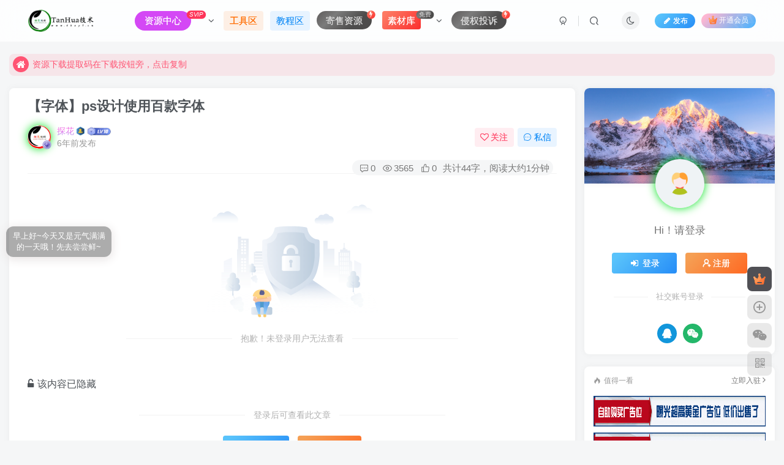

--- FILE ---
content_type: text/html; charset=UTF-8
request_url: https://www.thzy1.cn/1409.html
body_size: 26494
content:
<!DOCTYPE HTML>
<html lang="zh-CN">
<head>
	<meta charset="UTF-8">
	<link rel="dns-prefetch" href="//apps.bdimg.com">
	<meta http-equiv="X-UA-Compatible" content="IE=edge,chrome=1">
	<meta name="viewport" content="width=device-width, initial-scale=1.0, user-scalable=0, minimum-scale=1.0, maximum-scale=0.0, viewport-fit=cover">
	<meta http-equiv="Cache-Control" content="no-transform" />
	<meta http-equiv="Cache-Control" content="no-siteapp" />
	<meta name='robots' content='max-image-preview:large' />
<title>【字体】ps设计使用百款字体-探花网络技术空间</title><meta name="keywords" content="字体">
<meta name="description" content="字体">
<link rel="canonical" href="https://www.thzy1.cn/1409.html" /><link rel='stylesheet' id='dashicons-css' href='https://www.thzy1.cn/wp-includes/css/dashicons.min.css?ver=6.6.1' type='text/css' media='all' />
<link rel='stylesheet' id='thickbox-css' href='https://www.thzy1.cn/wp-includes/js/thickbox/thickbox.css?ver=6.6.1' type='text/css' media='all' />
<link rel='stylesheet' id='wp-block-library-css' href='https://www.thzy1.cn/wp-includes/css/dist/block-library/style.min.css?ver=6.6.1' type='text/css' media='all' />
<style id='classic-theme-styles-inline-css' type='text/css'>
/*! This file is auto-generated */
.wp-block-button__link{color:#fff;background-color:#32373c;border-radius:9999px;box-shadow:none;text-decoration:none;padding:calc(.667em + 2px) calc(1.333em + 2px);font-size:1.125em}.wp-block-file__button{background:#32373c;color:#fff;text-decoration:none}
</style>
<style id='global-styles-inline-css' type='text/css'>
:root{--wp--preset--aspect-ratio--square: 1;--wp--preset--aspect-ratio--4-3: 4/3;--wp--preset--aspect-ratio--3-4: 3/4;--wp--preset--aspect-ratio--3-2: 3/2;--wp--preset--aspect-ratio--2-3: 2/3;--wp--preset--aspect-ratio--16-9: 16/9;--wp--preset--aspect-ratio--9-16: 9/16;--wp--preset--color--black: #000000;--wp--preset--color--cyan-bluish-gray: #abb8c3;--wp--preset--color--white: #ffffff;--wp--preset--color--pale-pink: #f78da7;--wp--preset--color--vivid-red: #cf2e2e;--wp--preset--color--luminous-vivid-orange: #ff6900;--wp--preset--color--luminous-vivid-amber: #fcb900;--wp--preset--color--light-green-cyan: #7bdcb5;--wp--preset--color--vivid-green-cyan: #00d084;--wp--preset--color--pale-cyan-blue: #8ed1fc;--wp--preset--color--vivid-cyan-blue: #0693e3;--wp--preset--color--vivid-purple: #9b51e0;--wp--preset--gradient--vivid-cyan-blue-to-vivid-purple: linear-gradient(135deg,rgba(6,147,227,1) 0%,rgb(155,81,224) 100%);--wp--preset--gradient--light-green-cyan-to-vivid-green-cyan: linear-gradient(135deg,rgb(122,220,180) 0%,rgb(0,208,130) 100%);--wp--preset--gradient--luminous-vivid-amber-to-luminous-vivid-orange: linear-gradient(135deg,rgba(252,185,0,1) 0%,rgba(255,105,0,1) 100%);--wp--preset--gradient--luminous-vivid-orange-to-vivid-red: linear-gradient(135deg,rgba(255,105,0,1) 0%,rgb(207,46,46) 100%);--wp--preset--gradient--very-light-gray-to-cyan-bluish-gray: linear-gradient(135deg,rgb(238,238,238) 0%,rgb(169,184,195) 100%);--wp--preset--gradient--cool-to-warm-spectrum: linear-gradient(135deg,rgb(74,234,220) 0%,rgb(151,120,209) 20%,rgb(207,42,186) 40%,rgb(238,44,130) 60%,rgb(251,105,98) 80%,rgb(254,248,76) 100%);--wp--preset--gradient--blush-light-purple: linear-gradient(135deg,rgb(255,206,236) 0%,rgb(152,150,240) 100%);--wp--preset--gradient--blush-bordeaux: linear-gradient(135deg,rgb(254,205,165) 0%,rgb(254,45,45) 50%,rgb(107,0,62) 100%);--wp--preset--gradient--luminous-dusk: linear-gradient(135deg,rgb(255,203,112) 0%,rgb(199,81,192) 50%,rgb(65,88,208) 100%);--wp--preset--gradient--pale-ocean: linear-gradient(135deg,rgb(255,245,203) 0%,rgb(182,227,212) 50%,rgb(51,167,181) 100%);--wp--preset--gradient--electric-grass: linear-gradient(135deg,rgb(202,248,128) 0%,rgb(113,206,126) 100%);--wp--preset--gradient--midnight: linear-gradient(135deg,rgb(2,3,129) 0%,rgb(40,116,252) 100%);--wp--preset--font-size--small: 13px;--wp--preset--font-size--medium: 20px;--wp--preset--font-size--large: 36px;--wp--preset--font-size--x-large: 42px;--wp--preset--spacing--20: 0.44rem;--wp--preset--spacing--30: 0.67rem;--wp--preset--spacing--40: 1rem;--wp--preset--spacing--50: 1.5rem;--wp--preset--spacing--60: 2.25rem;--wp--preset--spacing--70: 3.38rem;--wp--preset--spacing--80: 5.06rem;--wp--preset--shadow--natural: 6px 6px 9px rgba(0, 0, 0, 0.2);--wp--preset--shadow--deep: 12px 12px 50px rgba(0, 0, 0, 0.4);--wp--preset--shadow--sharp: 6px 6px 0px rgba(0, 0, 0, 0.2);--wp--preset--shadow--outlined: 6px 6px 0px -3px rgba(255, 255, 255, 1), 6px 6px rgba(0, 0, 0, 1);--wp--preset--shadow--crisp: 6px 6px 0px rgba(0, 0, 0, 1);}:where(.is-layout-flex){gap: 0.5em;}:where(.is-layout-grid){gap: 0.5em;}body .is-layout-flex{display: flex;}.is-layout-flex{flex-wrap: wrap;align-items: center;}.is-layout-flex > :is(*, div){margin: 0;}body .is-layout-grid{display: grid;}.is-layout-grid > :is(*, div){margin: 0;}:where(.wp-block-columns.is-layout-flex){gap: 2em;}:where(.wp-block-columns.is-layout-grid){gap: 2em;}:where(.wp-block-post-template.is-layout-flex){gap: 1.25em;}:where(.wp-block-post-template.is-layout-grid){gap: 1.25em;}.has-black-color{color: var(--wp--preset--color--black) !important;}.has-cyan-bluish-gray-color{color: var(--wp--preset--color--cyan-bluish-gray) !important;}.has-white-color{color: var(--wp--preset--color--white) !important;}.has-pale-pink-color{color: var(--wp--preset--color--pale-pink) !important;}.has-vivid-red-color{color: var(--wp--preset--color--vivid-red) !important;}.has-luminous-vivid-orange-color{color: var(--wp--preset--color--luminous-vivid-orange) !important;}.has-luminous-vivid-amber-color{color: var(--wp--preset--color--luminous-vivid-amber) !important;}.has-light-green-cyan-color{color: var(--wp--preset--color--light-green-cyan) !important;}.has-vivid-green-cyan-color{color: var(--wp--preset--color--vivid-green-cyan) !important;}.has-pale-cyan-blue-color{color: var(--wp--preset--color--pale-cyan-blue) !important;}.has-vivid-cyan-blue-color{color: var(--wp--preset--color--vivid-cyan-blue) !important;}.has-vivid-purple-color{color: var(--wp--preset--color--vivid-purple) !important;}.has-black-background-color{background-color: var(--wp--preset--color--black) !important;}.has-cyan-bluish-gray-background-color{background-color: var(--wp--preset--color--cyan-bluish-gray) !important;}.has-white-background-color{background-color: var(--wp--preset--color--white) !important;}.has-pale-pink-background-color{background-color: var(--wp--preset--color--pale-pink) !important;}.has-vivid-red-background-color{background-color: var(--wp--preset--color--vivid-red) !important;}.has-luminous-vivid-orange-background-color{background-color: var(--wp--preset--color--luminous-vivid-orange) !important;}.has-luminous-vivid-amber-background-color{background-color: var(--wp--preset--color--luminous-vivid-amber) !important;}.has-light-green-cyan-background-color{background-color: var(--wp--preset--color--light-green-cyan) !important;}.has-vivid-green-cyan-background-color{background-color: var(--wp--preset--color--vivid-green-cyan) !important;}.has-pale-cyan-blue-background-color{background-color: var(--wp--preset--color--pale-cyan-blue) !important;}.has-vivid-cyan-blue-background-color{background-color: var(--wp--preset--color--vivid-cyan-blue) !important;}.has-vivid-purple-background-color{background-color: var(--wp--preset--color--vivid-purple) !important;}.has-black-border-color{border-color: var(--wp--preset--color--black) !important;}.has-cyan-bluish-gray-border-color{border-color: var(--wp--preset--color--cyan-bluish-gray) !important;}.has-white-border-color{border-color: var(--wp--preset--color--white) !important;}.has-pale-pink-border-color{border-color: var(--wp--preset--color--pale-pink) !important;}.has-vivid-red-border-color{border-color: var(--wp--preset--color--vivid-red) !important;}.has-luminous-vivid-orange-border-color{border-color: var(--wp--preset--color--luminous-vivid-orange) !important;}.has-luminous-vivid-amber-border-color{border-color: var(--wp--preset--color--luminous-vivid-amber) !important;}.has-light-green-cyan-border-color{border-color: var(--wp--preset--color--light-green-cyan) !important;}.has-vivid-green-cyan-border-color{border-color: var(--wp--preset--color--vivid-green-cyan) !important;}.has-pale-cyan-blue-border-color{border-color: var(--wp--preset--color--pale-cyan-blue) !important;}.has-vivid-cyan-blue-border-color{border-color: var(--wp--preset--color--vivid-cyan-blue) !important;}.has-vivid-purple-border-color{border-color: var(--wp--preset--color--vivid-purple) !important;}.has-vivid-cyan-blue-to-vivid-purple-gradient-background{background: var(--wp--preset--gradient--vivid-cyan-blue-to-vivid-purple) !important;}.has-light-green-cyan-to-vivid-green-cyan-gradient-background{background: var(--wp--preset--gradient--light-green-cyan-to-vivid-green-cyan) !important;}.has-luminous-vivid-amber-to-luminous-vivid-orange-gradient-background{background: var(--wp--preset--gradient--luminous-vivid-amber-to-luminous-vivid-orange) !important;}.has-luminous-vivid-orange-to-vivid-red-gradient-background{background: var(--wp--preset--gradient--luminous-vivid-orange-to-vivid-red) !important;}.has-very-light-gray-to-cyan-bluish-gray-gradient-background{background: var(--wp--preset--gradient--very-light-gray-to-cyan-bluish-gray) !important;}.has-cool-to-warm-spectrum-gradient-background{background: var(--wp--preset--gradient--cool-to-warm-spectrum) !important;}.has-blush-light-purple-gradient-background{background: var(--wp--preset--gradient--blush-light-purple) !important;}.has-blush-bordeaux-gradient-background{background: var(--wp--preset--gradient--blush-bordeaux) !important;}.has-luminous-dusk-gradient-background{background: var(--wp--preset--gradient--luminous-dusk) !important;}.has-pale-ocean-gradient-background{background: var(--wp--preset--gradient--pale-ocean) !important;}.has-electric-grass-gradient-background{background: var(--wp--preset--gradient--electric-grass) !important;}.has-midnight-gradient-background{background: var(--wp--preset--gradient--midnight) !important;}.has-small-font-size{font-size: var(--wp--preset--font-size--small) !important;}.has-medium-font-size{font-size: var(--wp--preset--font-size--medium) !important;}.has-large-font-size{font-size: var(--wp--preset--font-size--large) !important;}.has-x-large-font-size{font-size: var(--wp--preset--font-size--x-large) !important;}
:where(.wp-block-post-template.is-layout-flex){gap: 1.25em;}:where(.wp-block-post-template.is-layout-grid){gap: 1.25em;}
:where(.wp-block-columns.is-layout-flex){gap: 2em;}:where(.wp-block-columns.is-layout-grid){gap: 2em;}
:root :where(.wp-block-pullquote){font-size: 1.5em;line-height: 1.6;}
</style>
<link rel='stylesheet' id='_bootstrap-css' href='https://www.thzy1.cn/wp-content/themes/zibll/css/bootstrap.min.css?ver=7.2.2.170' type='text/css' media='all' />
<link rel='stylesheet' id='_fontawesome-css' href='https://www.thzy1.cn/wp-content/themes/zibll/css/font-awesome.min.css?ver=7.2.2.170' type='text/css' media='all' />
<link rel='stylesheet' id='_main-css' href='https://www.thzy1.cn/wp-content/themes/zibll/css/main.min.css?ver=7.2.2.170' type='text/css' media='all' />
<link rel='stylesheet' id='_forums-css' href='https://www.thzy1.cn/wp-content/themes/zibll/inc/functions/bbs/assets/css/main.min.css?ver=7.2.2.170' type='text/css' media='all' />
<link rel='stylesheet' id='chld_thm_cfg_child-css' href='https://www.thzy1.cn/wp-content/themes/Qinver/style.css?ver=6.6.1' type='text/css' media='all' />
<script type="text/javascript" src="https://www.thzy1.cn/wp-content/themes/zibll/js/libs/jquery.min.js?ver=7.2.2.170" id="jquery-js"></script>
<link rel='shortcut icon' href='https://www.thzy1.cn/wp-content/uploads/2024/03/logo1.png'><link rel='icon' href='https://www.thzy1.cn/wp-content/uploads/2024/03/logo1.png'><link rel='apple-touch-icon-precomposed' href='https://www.thzy1.cn/wp-content/uploads/2024/03/logo1.png'><meta name='msapplication-TileImage' content='https://www.thzy1.cn/wp-content/uploads/2024/03/logo1.png'><style>body{--theme-color:#f04494;--focus-shadow-color:rgba(240,68,148,.4);--focus-color-opacity1:rgba(240,68,148,.1);--posts-card-scale:60%;--posts-list-scale:80%;--single-cover-scale:40%;--mian-max-width:1460px;}/*卡片列表5列显示*/
@media (min-width: 1024px) {
  .posts-item.card  {
    width: calc(20.2% - 20px);
  }
}.enlighter-default .enlighter{max-height:400px;overflow-y:auto !important;}.posts-item .item-heading>a {font-weight: bold;color: unset;}@media (max-width:640px) {
		.meta-right .meta-like{
			display: unset !important;
		}
	}</style><meta name='apple-mobile-web-app-title' content='探花网络技术空间'><!--[if IE]><script src="https://www.thzy1.cn/wp-content/themes/zibll/js/libs/html5.min.js"></script><![endif]-->    <link rel="stylesheet" href="/wp-content/themes/Qinver/core/css/main.min.css">
<link rel="icon" href="https://www.thzy1.cn/wp-content/uploads/2024/07/20240731145713688-logo1副本.png" sizes="32x32" />
<link rel="icon" href="https://www.thzy1.cn/wp-content/uploads/2024/07/20240731145713688-logo1副本.png" sizes="192x192" />
<link rel="apple-touch-icon" href="https://www.thzy1.cn/wp-content/uploads/2024/07/20240731145713688-logo1副本.png" />
<meta name="msapplication-TileImage" content="https://www.thzy1.cn/wp-content/uploads/2024/07/20240731145713688-logo1副本.png" />
	</head>
<body class="post-template-default single single-post postid-1409 single-format-standard white-theme nav-fixed site-layout-2">
			    <header class="header header-layout-1">


        <nav class="navbar navbar-top left">
            <div class="container-fluid container-header">
                <div class="navbar-header">
			<div class="navbar-brand"><a class="navbar-logo" href="https://www.thzy1.cn"><img src="https://www.thzy1.cn/wp-content/uploads/2024/08/20240822015425410-logo-light.png" switch-src="https://www.thzy1.cn/wp-content/uploads/2024/08/20240822015425410-logo-light.png" alt="探花网络技术空间-手游单机|网游单机|页游单机|游戏服务端|源码│架设教程| GM|开服|" >
			</a></div>
			<button type="button" data-toggle-class="mobile-navbar-show" data-target="body" class="navbar-toggle"><i class="em12 css-icon i-menu"><i></i></i></button>
		</div>                <div class="collapse navbar-collapse">
                    <ul class="nav navbar-nav"><li id="menu-item-5304" class="menu-item menu-item-type- menu-item-object- menu-item-has-children menu-item-5304"><a><span class="but b-purple radius">资源中心</span><badge><i>SVIP</i></badge></a>
<ul class="sub-menu">
	<li id="menu-item-5363" class="menu-item menu-item-type-post_type menu-item-object-page menu-item-5363"><a href="https://www.thzy1.cn/wzzy">网站资源</a></li>
	<li id="menu-item-5364" class="menu-item menu-item-type-post_type menu-item-object-page menu-item-5364"><a href="https://www.thzy1.cn/yyzy">页游资源</a></li>
	<li id="menu-item-5365" class="menu-item menu-item-type-post_type menu-item-object-page menu-item-5365"><a href="https://www.thzy1.cn/dyzy">端游资源</a></li>
	<li id="menu-item-5366" class="menu-item menu-item-type-post_type menu-item-object-page menu-item-5366"><a href="https://www.thzy1.cn/syzy">手游资源</a></li>
</ul>
</li>
<li id="menu-item-5302" class="menu-item menu-item-type- menu-item-object- menu-item-5302"><a><span class="but c-yellow">工具区</span></a></li>
<li id="menu-item-5303" class="menu-item menu-item-type- menu-item-object- menu-item-5303"><a><span class="but c-blue">教程区</span></a></li>
<li id="menu-item-5524" class="menu-item menu-item-type-post_type menu-item-object-page menu-item-5524"><a href="https://www.thzy1.cn/jszy"><span class="but jb-vip2 radius">寄售资源</span><badge class="jb-red"><i class="fa fa-bolt"></i></badge></a></li>
<li id="menu-item-5678" class="menu-item menu-item-type-post_type menu-item-object-page menu-item-has-children menu-item-5678"><a href="https://www.thzy1.cn/sczl"><span class="but jb-red">素材库</span><badge class="badge-bw jb-vip2">免费</badge></a>
<ul class="sub-menu">
	<li id="menu-item-5770" class="menu-item menu-item-type-post_type menu-item-object-page menu-item-5770"><a href="https://www.thzy1.cn/dysc">端游素材</a></li>
	<li id="menu-item-5771" class="menu-item menu-item-type-post_type menu-item-object-page menu-item-has-children menu-item-5771"><a href="https://www.thzy1.cn/sysc">手游素材</a>
	<ul class="sub-menu">
		<li id="menu-item-5776" class="menu-item menu-item-type-post_type menu-item-object-page menu-item-5776"><a href="https://www.thzy1.cn/sysc/szsc">时装素材</a></li>
		<li id="menu-item-5777" class="menu-item menu-item-type-post_type menu-item-object-page menu-item-5777"><a href="https://www.thzy1.cn/sysc/cwsc">宠物素材</a></li>
		<li id="menu-item-5772" class="menu-item menu-item-type-post_type menu-item-object-page menu-item-5772"><a href="https://www.thzy1.cn/sysc/zqsc">坐骑素材</a></li>
		<li id="menu-item-5773" class="menu-item menu-item-type-post_type menu-item-object-page menu-item-5773"><a href="https://www.thzy1.cn/sysc/bosssc">BOSS素材</a></li>
		<li id="menu-item-5774" class="menu-item menu-item-type-post_type menu-item-object-page menu-item-5774"><a href="https://www.thzy1.cn/sysc/mpsc">铭牌素材</a></li>
		<li id="menu-item-5775" class="menu-item menu-item-type-post_type menu-item-object-page menu-item-5775"><a href="https://www.thzy1.cn/sysc/chsc">称号素材</a></li>
		<li id="menu-item-5839" class="menu-item menu-item-type-post_type menu-item-object-page menu-item-5839"><a href="https://www.thzy1.cn/sysc/npcsc">npc素材</a></li>
	</ul>
</li>
</ul>
</li>
<li id="menu-item-6387" class="menu-item menu-item-type-post_type menu-item-object-page menu-item-6387"><a href="https://www.thzy1.cn/qqts"><span class="but jb-vip2 radius">侵权投诉</span><badge class="jb-red"><i class="fa fa-bolt"></i></badge></a></li>
</ul><div class="navbar-form navbar-right hide show-nav-but" style="margin-right:-10px;"><a data-toggle-class data-target=".nav.navbar-nav" href="javascript:;" class="but"><svg class="" aria-hidden="true" data-viewBox="0 0 1024 1024" viewBox="0 0 1024 1024"><use xlink:href="#icon-menu_2"></use></svg></a></div><div class="navbar-form navbar-right navbar-but"><span class="newadd-btns hover-show but nowave jb-blue radius">
                    <i class="fa fa-fw fa-pencil"></i>发布
                    <div class="hover-show-con dropdown-menu drop-newadd"><a rel="nofollow" class="btn-newadd" href="https://www.thzy1.cn/newposts-2"><icon class="jb-green"><i class="fa fa-pencil-square"></i></icon><text>发布文章</text></a><a class="signin-loader btn-newadd" href="javascript:;"><icon class="jb-pink"><svg class="icon" aria-hidden="true"><use xlink:href="#icon-topic"></use></svg></icon><text>创建话题</text></a><a rel="nofollow" class="btn-newadd" href="https://www.thzy1.cn/posts-edit"><icon class="jb-blue"><svg class="icon" aria-hidden="true"><use xlink:href="#icon-posts"></use></svg></icon><text>发布帖子</text></a></div>
                </span><span class="hover-show inline-block"><a class="signin-loader but jb-red radius payvip-icon ml10" href="javascript:;"><svg class="em12 mr3" aria-hidden="true" data-viewBox="0 0 1024 1024" viewBox="0 0 1024 1024"><use xlink:href="#icon-vip_1"></use></svg>开通会员</a><div class="sub-menu hover-show-con sub-vip-card"><div class="vip-card pointer level-1 vip-theme1 signin-loader" vip-level="1">
    <div class="abs-center vip-baicon"><img  class="lazyload img-icon " src="https://www.thzy1.cn/wp-content/themes/zibll/img/thumbnail-null.svg" data-src="https://www.thzy1.cn/wp-content/uploads/2024/07/20240728233037911-vip-1.svg" title="赞助大佬" alt="赞助大佬"></div><div class="vip-img abs-right"><img  class="lazyload img-icon " src="https://www.thzy1.cn/wp-content/themes/zibll/img/thumbnail-null.svg" data-src="https://www.thzy1.cn/wp-content/uploads/2024/07/20240728233037911-vip-1.svg" title="赞助大佬" alt="赞助大佬"></div><div class="relative"><div class="vip-name mb10"><span class="mr6"><img  class="lazyload img-icon " src="https://www.thzy1.cn/wp-content/themes/zibll/img/thumbnail-null.svg" data-src="https://www.thzy1.cn/wp-content/uploads/2024/07/20240728233037911-vip-1.svg" title="赞助大佬" alt="赞助大佬"></span>开通赞助大佬</div><ul class="mb10 relative"><li>全站资源折扣购买</li>
<li>可以发布文章</li>
</ul><a class="but jb-blue radius payvip-button" href="javascript:;">开通赞助大佬</a></div>
    </div><div class="vip-card pointer level-2 vip-theme2 signin-loader" vip-level="2">
    <div class="abs-center vip-baicon"><img  class="lazyload img-icon " src="https://www.thzy1.cn/wp-content/themes/zibll/img/thumbnail-null.svg" data-src="https://www.thzy1.cn/wp-content/uploads/2024/07/20240728233038356-vip-2.svg" title="赞助神豪" alt="赞助神豪"></div><div class="vip-img abs-right"><img  class="lazyload img-icon " src="https://www.thzy1.cn/wp-content/themes/zibll/img/thumbnail-null.svg" data-src="https://www.thzy1.cn/wp-content/uploads/2024/07/20240728233038356-vip-2.svg" title="赞助神豪" alt="赞助神豪"></div><div class="relative"><div class="vip-name mb10"><span class="mr6"><img  class="lazyload img-icon " src="https://www.thzy1.cn/wp-content/themes/zibll/img/thumbnail-null.svg" data-src="https://www.thzy1.cn/wp-content/uploads/2024/07/20240728233038356-vip-2.svg" title="赞助神豪" alt="赞助神豪"></span>开通赞助神豪</div><ul class="mb10 relative"><li>全站资源免费下载（除寄售资源）</li>
<li>全站内容免费阅读</li>
</ul><a class="but jb-blue radius payvip-button" href="javascript:;">开通赞助神豪</a></div>
    </div></div></span></div><div class="navbar-form navbar-right"><a href="javascript:;" class="toggle-theme toggle-radius"><i class="fa fa-toggle-theme"></i></a></div><div class="navbar-form navbar-right">
					<ul class="list-inline splitters relative">
						<li><a href="javascript:;" class="btn signin-loader"><svg class="icon" aria-hidden="true" data-viewBox="50 0 924 924" viewBox="50 0 924 924"><use xlink:href="#icon-user"></use></svg></a>
							<ul class="sub-menu">
							<div class="padding-10"><div class="sub-user-box"><div class="text-center"><div><a class="em09 signin-loader but jb-red radius4 payvip-icon btn-block mt10" href="javascript:;"><svg class="em12 mr10" aria-hidden="true" data-viewBox="0 0 1024 1024" viewBox="0 0 1024 1024"><use xlink:href="#icon-vip_1"></use></svg>开通会员 尊享会员权益</a></div><div class="flex jsa header-user-href"><a href="javascript:;" class="signin-loader"><div class="badg mb6 toggle-radius c-blue"><svg class="icon" aria-hidden="true" data-viewBox="50 0 924 924" viewBox="50 0 924 924"><use xlink:href="#icon-user"></use></svg></div><div class="c-blue">登录</div></a><a href="javascript:;" class="signup-loader"><div class="badg mb6 toggle-radius c-green"><svg class="icon" aria-hidden="true"><use xlink:href="#icon-signup"></use></svg></div><div class="c-green">注册</div></a><a target="_blank" rel="nofollow" href="https://www.thzy1.cn/user-sign-2?tab=resetpassword&redirect_to=https://www.thzy1.cn/1409.html"><div class="badg mb6 toggle-radius c-purple"><svg class="icon" aria-hidden="true"><use xlink:href="#icon-user_rp"></use></svg></div><div class="c-purple">找回密码</div></a></div></div><p class="social-separator separator muted-3-color em09 mt10">快速登录</p><div class="social_loginbar"><a rel="nofollow" title="QQ登录" href="https://www.thzy1.cn/oauth/qq?rurl=https%3A%2F%2Fwww.thzy1.cn%2F1409.html" class="social-login-item qq toggle-radius"><i class="fa fa-qq" aria-hidden="true"></i></a><a rel="nofollow" title="微信登录" href="https://www.thzy1.cn/oauth/weixingzh?rurl=https%3A%2F%2Fwww.thzy1.cn%2F1409.html" class="social-login-item weixingzh toggle-radius qrcode-signin"><i class="fa fa-weixin" aria-hidden="true"></i></a></div></div></div>
							</ul>
						</li><li class="relative"><a class="main-search-btn btn nav-search-btn" href="javascript:;"><svg class="icon" aria-hidden="true"><use xlink:href="#icon-search"></use></svg></a></li>
					</ul>
				</div>                </div>
            </div>
        </nav>
    </header>

    <div class="mobile-header">
        <nav mini-touch="mobile-nav" touch-direction="right" class="mobile-navbar visible-xs-block scroll-y mini-scrollbar right">
            <a href="javascript:;" class="toggle-theme toggle-radius"><i class="fa fa-toggle-theme"></i></a><a class="main-search-btn toggle-radius" href="javascript:;"><svg class="icon" aria-hidden="true"><use xlink:href="#icon-search"></use></svg></a><ul class="mobile-menus theme-box"><li class="menu-item menu-item-type- menu-item-object- menu-item-has-children menu-item-5304"><a><span class="but b-purple radius">资源中心</span><badge><i>SVIP</i></badge></a>
<ul class="sub-menu">
	<li class="menu-item menu-item-type-post_type menu-item-object-page menu-item-5363"><a href="https://www.thzy1.cn/wzzy">网站资源</a></li>
	<li class="menu-item menu-item-type-post_type menu-item-object-page menu-item-5364"><a href="https://www.thzy1.cn/yyzy">页游资源</a></li>
	<li class="menu-item menu-item-type-post_type menu-item-object-page menu-item-5365"><a href="https://www.thzy1.cn/dyzy">端游资源</a></li>
	<li class="menu-item menu-item-type-post_type menu-item-object-page menu-item-5366"><a href="https://www.thzy1.cn/syzy">手游资源</a></li>
</ul>
</li>
<li class="menu-item menu-item-type- menu-item-object- menu-item-5302"><a><span class="but c-yellow">工具区</span></a></li>
<li class="menu-item menu-item-type- menu-item-object- menu-item-5303"><a><span class="but c-blue">教程区</span></a></li>
<li class="menu-item menu-item-type-post_type menu-item-object-page menu-item-5524"><a href="https://www.thzy1.cn/jszy"><span class="but jb-vip2 radius">寄售资源</span><badge class="jb-red"><i class="fa fa-bolt"></i></badge></a></li>
<li class="menu-item menu-item-type-post_type menu-item-object-page menu-item-has-children menu-item-5678"><a href="https://www.thzy1.cn/sczl"><span class="but jb-red">素材库</span><badge class="badge-bw jb-vip2">免费</badge></a>
<ul class="sub-menu">
	<li class="menu-item menu-item-type-post_type menu-item-object-page menu-item-5770"><a href="https://www.thzy1.cn/dysc">端游素材</a></li>
	<li class="menu-item menu-item-type-post_type menu-item-object-page menu-item-5771"><a href="https://www.thzy1.cn/sysc">手游素材</a></li>
</ul>
</li>
<li class="menu-item menu-item-type-post_type menu-item-object-page menu-item-6387"><a href="https://www.thzy1.cn/qqts"><span class="but jb-vip2 radius">侵权投诉</span><badge class="jb-red"><i class="fa fa-bolt"></i></badge></a></li>
</ul><div class="posts-nav-box" data-title="文章目录"></div><div class="sub-user-box"><div class="text-center"><div><a class="em09 signin-loader but jb-red radius4 payvip-icon btn-block mt10" href="javascript:;"><svg class="em12 mr10" aria-hidden="true" data-viewBox="0 0 1024 1024" viewBox="0 0 1024 1024"><use xlink:href="#icon-vip_1"></use></svg>开通会员 尊享会员权益</a></div><div class="flex jsa header-user-href"><a href="javascript:;" class="signin-loader"><div class="badg mb6 toggle-radius c-blue"><svg class="icon" aria-hidden="true" data-viewBox="50 0 924 924" viewBox="50 0 924 924"><use xlink:href="#icon-user"></use></svg></div><div class="c-blue">登录</div></a><a href="javascript:;" class="signup-loader"><div class="badg mb6 toggle-radius c-green"><svg class="icon" aria-hidden="true"><use xlink:href="#icon-signup"></use></svg></div><div class="c-green">注册</div></a><a target="_blank" rel="nofollow" href="https://www.thzy1.cn/user-sign-2?tab=resetpassword&redirect_to=https://www.thzy1.cn/1409.html"><div class="badg mb6 toggle-radius c-purple"><svg class="icon" aria-hidden="true"><use xlink:href="#icon-user_rp"></use></svg></div><div class="c-purple">找回密码</div></a></div></div><p class="social-separator separator muted-3-color em09 mt10">快速登录</p><div class="social_loginbar"><a rel="nofollow" title="QQ登录" href="https://www.thzy1.cn/oauth/qq?rurl=https%3A%2F%2Fwww.thzy1.cn%2F1409.html" class="social-login-item qq toggle-radius"><i class="fa fa-qq" aria-hidden="true"></i></a><a rel="nofollow" title="微信登录" href="https://www.thzy1.cn/oauth/weixingzh?rurl=https%3A%2F%2Fwww.thzy1.cn%2F1409.html" class="social-login-item weixingzh toggle-radius qrcode-signin"><i class="fa fa-weixin" aria-hidden="true"></i></a></div></div><div class="mobile-nav-widget"></div>        </nav>
        <div class="fixed-body" data-toggle-class="mobile-navbar-show" data-target="body"></div>
    </div>
    <div class="container fluid-widget"><div class="theme-box"><div class="swiper-bulletin  c-red radius8"><div class="new-swiper"  data-interval="5000" data-direction="vertical" data-loop="true" data-autoplay="1">
            <div class="swiper-wrapper"><div class="swiper-slide  notice-slide">
            <a class="text-ellipsis"><div class="relative bulletin-icon mr6"><i class="abs-center fa fa-home"></i></div>资源下载提取码在下载按钮旁，点击复制</a>
            </div></div>
            </div></div></div>
	</div><main role="main" class="container">
    <div class="content-wrap">
        <div class="content-layout">
            <article class="article main-bg theme-box box-body radius8 main-shadow"><div class="article-header theme-box clearfix relative"><h1 class="article-title"> <a href="https://www.thzy1.cn/1409.html">【字体】ps设计使用百款字体</a></h1><div class="article-avatar"><div class="user-info flex ac article-avatar"><a href="https://www.thzy1.cn/author/1"><span class="avatar-img"><img alt="探花的头像-探花网络技术空间" src="https://www.thzy1.cn/wp-content/uploads/2024/07/20240728232806399-avatar-default.png" data-src="//www.thzy1.cn/wp-content/uploads/2024/08/20240803110538509-logo1.jpg" class="lazyload avatar avatar-id-1"><img class="lazyload avatar-badge" src="https://www.thzy1.cn/wp-content/themes/zibll/img/thumbnail.svg" data-src="https://www.thzy1.cn/wp-content/uploads/2024/07/20240728233038356-vip-2.svg" data-toggle="tooltip" title="赞助神豪" alt="赞助神豪"></span></a><div class="user-right flex flex1 ac jsb ml10"><div class="flex1"><name class="flex ac flex1"><a class="display-name text-ellipsis " href="https://www.thzy1.cn/author/1">探花</a><img  class="lazyload ml3 img-icon medal-icon" src="https://www.thzy1.cn/wp-content/themes/zibll/img/thumbnail-null.svg" data-src="https://www.thzy1.cn/wp-content/themes/zibll/img/medal/medal-2.svg" data-toggle="tooltip" title="资深玩家"  alt="徽章-资深玩家-探花网络技术空间"><img  class="lazyload img-icon ml3" src="https://www.thzy1.cn/wp-content/themes/zibll/img/thumbnail-null.svg" data-src="https://www.thzy1.cn/wp-content/uploads/2024/07/20240728232557123-user-level-10.png" data-toggle="tooltip" title="LV10" alt="等级-LV10-探花网络技术空间"></name><div class="px12-sm muted-2-color text-ellipsis"><span data-toggle="tooltip" data-placement="bottom" title="2020年07月21日 12:55发布">6年前发布</span></div></div><div class="flex0 user-action"><a href="javascript:;" class="px12-sm ml10 follow but c-red signin-loader" data-pid="1"><count><i class="fa fa-heart-o mr3" aria-hidden="true"></i>关注</count></a><a class="signin-loader ml6 but c-blue px12-sm" href="javascript:;"><svg class="icon" aria-hidden="true"><use xlink:href="#icon-private"></use></svg>私信</a></div></div></div><div class="relative"><i class="line-form-line"></i><div class="flex ac single-metabox abs-right"><div class="post-metas"><item class="meta-comm"><a rel="nofollow" data-toggle="tooltip" title="去评论" href="javascript:(scrollTo('#comments',-50));"><svg class="icon" aria-hidden="true"><use xlink:href="#icon-comment"></use></svg>0</a></item><item class="meta-view"><svg class="icon" aria-hidden="true"><use xlink:href="#icon-view"></use></svg>3565</item><item class="meta-like"><svg class="icon" aria-hidden="true"><use xlink:href="#icon-like"></use></svg>0</item>
       共计44字，阅读大约1分钟
        </div><div class="clearfix ml6"></div></div><br></div></div></div>    <div class="article-content">
                        <div data-nav="posts"class="theme-box wp-posts-content">
            <div class="text-center mb10" style="padding:15px 0;">
            <img style="width:280px;opacity: .7;" src="/wp-content/themes/zibll/img/null-cap.svg">
            <p style="margin-top:10px;" class="em09 muted-3-color separator">抱歉！未登录用户无法查看</p>
        </div>
        <div class=""><i class="fa fa-unlock-alt mr6"></i>该内容已隐藏</div>
        <div class="text-center em09 mt20">
        <p class="separator muted-3-color mb20 mt20">登录后可查看此文章</p>
        <p><a href="javascript:;" class="signin-loader but jb-blue padding-lg"><i class="fa fa-fw fa-sign-in" aria-hidden="true"></i>登录</a>
        <a href="javascript:;" class="signup-loader ml10 but jb-yellow padding-lg"><svg class="icon" aria-hidden="true"><use xlink:href="#icon-signup"></use></svg>注册</a>
        </p></div><div class="article-timeout"><strong><i class="fa fa-bell" aria-hidden="true"></i> 温馨提示：</strong>本文最后更新于<code>2020-07-21 12:55:40</code>已超过<code>2020天</code>没有更新，某些文章具有时效性，若有错误或已失效，请在下方<a href="#comment">留言</a>或联系<a target="_blank" title="探花网络技术空间" href="https://www.thzy1.cn/"><b>官方客服</b></a>。</div >                    </div>
        <a style="color:green;font-size:12px;float: right;" target="_blank" title="点击查看" rel="external nofollow" href="http://www.baidu.com/s?wd=【字体】ps设计使用百款字体"><i class="fa fa-paw fa-lx"></i>百度已收录</a><div class="em09 muted-3-color"><div><span>©</span> 版权声明</div><div class="posts-copyright">本站所有资源仅供学习和研究传播，大家请在下载后24小时内删除，一切关于该资源商业行为与https://www.thzy1.cn无关。 请勿将该软件进行商业交易、转载等行为，该软件只为研究、学习所提供，该软件使用后发生的一切问题与本站无关。 （若您进入本站就表示同意以上条款）若本源码侵犯了您的权益，请联系我们予以删除！（E-mail:7735494@qq.com） 记住本站域名：www.thzy1.cnQQ群：32777252 站长：探花 Q：1084855250 / 管理员：小美 Q：7735494</div></div><div class="text-center theme-box muted-3-color box-body separator em09">THE END</div>    </div>
    <div class="text-center muted-3-color box-body em09">喜欢就支持一下吧</div><div class="text-center post-actions"><a href="javascript:;" data-action="like" class="action action-like" data-pid="1409"><svg class="icon" aria-hidden="true"><use xlink:href="#icon-like"></use></svg><text>点赞</text><count>0</count></a><span class="hover-show dropup action action-share">
        <svg class="icon" aria-hidden="true"><use xlink:href="#icon-share"></use></svg><text>分享</text><div class="zib-widget hover-show-con share-button dropdown-menu"><div><a rel="nofollow" class="share-btn qzone"  target="_blank" title="QQ空间" href="https://sns.qzone.qq.com/cgi-bin/qzshare/cgi_qzshare_onekey?url=https://www.thzy1.cn/1409.html&#38;title=【字体】ps设计使用百款字体-探花网络技术空间&#38;pics=https://www.thzy1.cn/wp-content/uploads/2020/07/1595307126-62bbc43931e1c02.png&#38;summary=字体"><icon><svg class="icon" aria-hidden="true"><use xlink:href="#icon-qzone-color"></use></svg></icon><text>QQ空间<text></a><a rel="nofollow" class="share-btn weibo"  target="_blank" title="微博" href="https://service.weibo.com/share/share.php?url=https://www.thzy1.cn/1409.html&#38;title=【字体】ps设计使用百款字体-探花网络技术空间&#38;pic=https://www.thzy1.cn/wp-content/uploads/2020/07/1595307126-62bbc43931e1c02.png&#38;searchPic=false"><icon><svg class="icon" aria-hidden="true"><use xlink:href="#icon-weibo-color"></use></svg></icon><text>微博<text></a><a rel="nofollow" class="share-btn qq"  target="_blank" title="QQ好友" href="https://connect.qq.com/widget/shareqq/index.html?url=https://www.thzy1.cn/1409.html&#38;title=【字体】ps设计使用百款字体-探花网络技术空间&#38;pics=https://www.thzy1.cn/wp-content/uploads/2020/07/1595307126-62bbc43931e1c02.png&#38;desc=字体"><icon><svg class="icon" aria-hidden="true"><use xlink:href="#icon-qq-color"></use></svg></icon><text>QQ好友<text></a><a rel="nofollow" class="share-btn poster" poster-share="1409" title="海报分享" href="javascript:;"><icon><svg class="icon" aria-hidden="true"><use xlink:href="#icon-poster-color"></use></svg></icon><text>海报分享<text></a><a rel="nofollow" class="share-btn copy" data-clipboard-text="https://www.thzy1.cn/1409.html" data-clipboard-tag="链接" title="复制链接" href="javascript:;"><icon><svg class="icon" aria-hidden="true"><use xlink:href="#icon-copy-color"></use></svg></icon><text>复制链接<text></a></div></div></span><a href="javascript:;" class="action action-favorite signin-loader" data-pid="1409"><svg class="icon" aria-hidden="true"><use xlink:href="#icon-favorite"></use></svg><text>收藏</text><count></count></a></div></article><div class="yiyan-box main-bg theme-box text-center box-body radius8 main-shadow"><div data-toggle="tooltip" data-original-title="点击切换一言" class="yiyan"></div></div><div class="user-card zib-widget author">
        <div class="card-content mt10 relative">
            <div class="user-content">
                
                <div class="user-avatar"><a href="https://www.thzy1.cn/author/1"><span class="avatar-img avatar-lg"><img alt="探花的头像-探花网络技术空间" src="https://www.thzy1.cn/wp-content/uploads/2024/07/20240728232806399-avatar-default.png" data-src="//www.thzy1.cn/wp-content/uploads/2024/08/20240803110538509-logo1.jpg" class="lazyload avatar avatar-id-1"><img class="lazyload avatar-badge" src="https://www.thzy1.cn/wp-content/themes/zibll/img/thumbnail.svg" data-src="https://www.thzy1.cn/wp-content/uploads/2024/07/20240728233038356-vip-2.svg" data-toggle="tooltip" title="赞助神豪" alt="赞助神豪"></span></a></div>
                <div class="user-info mt20 mb10">
                    <div class="user-name flex jc"><name class="flex1 flex ac"><a class="display-name text-ellipsis " href="https://www.thzy1.cn/author/1">探花</a><img  class="lazyload ml3 img-icon medal-icon" src="https://www.thzy1.cn/wp-content/themes/zibll/img/thumbnail-null.svg" data-src="https://www.thzy1.cn/wp-content/themes/zibll/img/medal/medal-2.svg" data-toggle="tooltip" title="资深玩家"  alt="徽章-资深玩家-探花网络技术空间"><img  class="lazyload img-icon ml3" src="https://www.thzy1.cn/wp-content/themes/zibll/img/thumbnail-null.svg" data-src="https://www.thzy1.cn/wp-content/uploads/2024/07/20240728232557123-user-level-10.png" data-toggle="tooltip" title="LV10" alt="等级-LV10-探花网络技术空间"><a href="javascript:;" class="focus-color ml10 follow flex0 signin-loader" data-pid="1"><count><i class="fa fa-heart-o mr3" aria-hidden="true"></i>关注</count></a></name></div>
                    <div class="author-tag mt10 mini-scrollbar"><a class="but c-blue-2 tag-forum-post" data-toggle="tooltip" title="共0篇帖子" href="https://www.thzy1.cn/author/1?tab=forum"><svg class="icon" aria-hidden="true"><use xlink:href="#icon-posts"></use></svg>0</a><a class="but c-blue tag-posts" data-toggle="tooltip" title="共445篇文章" href="https://www.thzy1.cn/author/1"><svg class="icon" aria-hidden="true"><use xlink:href="#icon-post"></use></svg>445</a><a class="but c-green tag-comment" data-toggle="tooltip" title="共29条评论" href="https://www.thzy1.cn/author/1?tab=comment"><svg class="icon" aria-hidden="true"><use xlink:href="#icon-comment"></use></svg>29</a><a class="but c-yellow tag-follow" data-toggle="tooltip" title="共25个粉丝" href="https://www.thzy1.cn/author/1?tab=follow"><i class="fa fa-heart em09"></i>25</a><span class="badg c-red tag-view" data-toggle="tooltip" title="人气值 153W+"><svg class="icon" aria-hidden="true"><use xlink:href="#icon-hot"></use></svg>153W+</span></div>
                    <div class="user-desc mt10 muted-2-color em09">打造一个基本免费的网站，让更多小白不被坑！</div>
                    
                </div>
            </div>
            <div class="swiper-container more-posts swiper-scroll"><div class="swiper-wrapper"><div class="swiper-slide mr10"><a href="https://www.thzy1.cn/3347.html"><div class="graphic hover-zoom-img em09 style-3" style="padding-bottom: 70%!important;"><img class="fit-cover lazyload" data-src="https://www.thzy1.cn/wp-content/uploads/2021/07/1626950402-eccbc87e4b5ce2f.jpg" src="https://www.thzy1.cn/wp-content/themes/zibll/img/thumbnail.svg" alt="【剑荡三界】万亿战力 win一键端+双端带教程+运营后台+授权GM后台+完美开服商业端-探花网络技术空间"><div class="abs-center left-bottom graphic-text text-ellipsis">【剑荡三界】万亿战力 win一键端+双端带教程+运营后台+授权GM后台+完美开服商业端</div><div class="abs-center left-bottom graphic-text"><div class="em09 opacity8">【剑荡三界】万亿战力 win一键端+双端带教程+运营后台+授权GM后台+完...</div><div class="px12 opacity8 mt6"><item>5年前</item><item class="pull-right"><svg class="icon" aria-hidden="true"><use xlink:href="#icon-view"></use></svg> 8289</item></div></div></div></a></div><div class="swiper-slide mr10"><a href="https://www.thzy1.cn/3517.html"><div class="graphic hover-zoom-img em09 style-3" style="padding-bottom: 70%!important;"><img class="fit-cover lazyload" data-src="https://www.thzy1.cn/wp-content/uploads/2021/09/1631981871-eccbc87e4b5ce2f.jpg" src="https://www.thzy1.cn/wp-content/themes/zibll/img/thumbnail.svg" alt="【梦幻诛仙】十四职业端+双端+教程+架设脚本+java后台-探花网络技术空间"><div class="abs-center left-bottom graphic-text text-ellipsis">【梦幻诛仙】十四职业端+双端+教程+架设脚本+java后台</div><div class="abs-center left-bottom graphic-text"><div class="em09 opacity8">【梦幻诛仙】十四职业端+双端+教程+架设脚本+java后台</div><div class="px12 opacity8 mt6"><item>5年前</item><item class="pull-right"><svg class="icon" aria-hidden="true"><use xlink:href="#icon-view"></use></svg> 7594</item></div></div></div></a></div><div class="swiper-slide mr10"><a href="https://www.thzy1.cn/728.html"><div class="graphic hover-zoom-img em09 style-3" style="padding-bottom: 70%!important;"><img class="fit-cover lazyload" data-src="https://www.thzy1.cn/wp-content/uploads/2020/03/1583590104-9f8425413feacbd.png" src="https://www.thzy1.cn/wp-content/themes/zibll/img/thumbnail.svg" alt="【剑侠情缘】万花双端+视频教程+授权后台+精美网站-探花网络技术空间"><div class="abs-center left-bottom graphic-text text-ellipsis">【剑侠情缘】万花双端+视频教程+授权后台+精美网站</div><div class="abs-center left-bottom graphic-text"><div class="em09 opacity8">【剑侠情缘】万花双端+视频教程+授权后台+精美网站</div><div class="px12 opacity8 mt6"><item>6年前</item><item class="pull-right"><svg class="icon" aria-hidden="true"><use xlink:href="#icon-view"></use></svg> 7463</item></div></div></div></a></div><div class="swiper-slide mr10"><a href="https://www.thzy1.cn/1979.html"><div class="graphic hover-zoom-img em09 style-3" style="padding-bottom: 70%!important;"><img class="fit-cover lazyload" data-src="https://www.thzy1.cn/wp-content/uploads/2020/08/1598893390-d50a9bd5fb14cde.png" src="https://www.thzy1.cn/wp-content/themes/zibll/img/thumbnail.svg" alt="mt3换皮西游在架设过程中注意的东西-探花网络技术空间"><div class="abs-center left-bottom graphic-text text-ellipsis">mt3换皮西游在架设过程中注意的东西</div><div class="abs-center left-bottom graphic-text"><div class="em09 opacity8">mt3换皮西游在架设过程中注意的东西</div><div class="px12 opacity8 mt6"><item>6年前</item><item class="pull-right"><svg class="icon" aria-hidden="true"><use xlink:href="#icon-view"></use></svg> 7233</item></div></div></div></a></div><div class="swiper-slide mr10"><a href="https://www.thzy1.cn/2899.html"><div class="graphic hover-zoom-img em09 style-3" style="padding-bottom: 70%!important;"><img class="fit-cover lazyload" data-src="https://www.thzy1.cn/wp-content/uploads/2021/04/1619005772-eccbc87e4b5ce2f.jpg" src="https://www.thzy1.cn/wp-content/themes/zibll/img/thumbnail.svg" alt="【新斗罗大陆】手工端+双端+视频教程+运营后台+授权多功能后台-探花网络技术空间"><div class="abs-center left-bottom graphic-text text-ellipsis">【新斗罗大陆】手工端+双端+视频教程+运营后台+授权多功能后台</div><div class="abs-center left-bottom graphic-text"><div class="em09 opacity8">【新斗罗大陆】手工端+双端+视频教程+运营后台+授权多功能后台</div><div class="px12 opacity8 mt6"><item>5年前</item><item class="pull-right"><svg class="icon" aria-hidden="true"><use xlink:href="#icon-view"></use></svg> 7086</item></div></div></div></a></div><div class="swiper-slide mr10"><a href="https://www.thzy1.cn/2000.html"><div class="graphic hover-zoom-img em09 style-3" style="padding-bottom: 70%!important;"><img class="fit-cover lazyload" data-src="https://www.thzy1.cn/wp-content/uploads/2020/09/1599183383-eeb4278ec77e4a2.png" src="https://www.thzy1.cn/wp-content/themes/zibll/img/thumbnail.svg" alt="【梦幻诛仙】12职业魔改电玩版+双端+后台+视频教程-探花网络技术空间"><div class="abs-center left-bottom graphic-text text-ellipsis">【梦幻诛仙】12职业魔改电玩版+双端+后台+视频教程</div><div class="abs-center left-bottom graphic-text"><div class="em09 opacity8">【梦幻诛仙】12职业魔改电玩版+双端+后台+视频教程</div><div class="px12 opacity8 mt6"><item>6年前</item><item class="pull-right"><svg class="icon" aria-hidden="true"><use xlink:href="#icon-view"></use></svg> 6826</item></div></div></div></a></div></div><div class="swiper-button-prev"></div><div class="swiper-button-next"></div></div>
        </div>
    </div>    <div class="theme-box" style="height:99px">
        <nav class="article-nav">
            <div class="main-bg box-body radius8 main-shadow">
                <a href="https://www.thzy1.cn/1369.html">
                    <p class="muted-2-color"><i class="fa fa-angle-left em12"></i><i class="fa fa-angle-left em12 mr6"></i>上一篇</p>
                    <div class="text-ellipsis-2">
                        【淘气虎1.6】后端文件                    </div>
                </a>
            </div>
            <div class="main-bg box-body radius8 main-shadow">
                <a href="https://www.thzy1.cn/1412.html">
                    <p class="muted-2-color">下一篇<i class="fa fa-angle-right em12 ml6"></i><i class="fa fa-angle-right em12"></i></p>
                    <div class="text-ellipsis-2">
                        【艺术字】效果+psd文件                    </div>
                </a>
            </div>
        </nav>
    </div>
<div class="theme-box relates relates-thumb">
            <div class="box-body notop">
                <div class="title-theme">相关推荐</div>
            </div><div class="zib-widget"><div class="swiper-container swiper-scroll"><div class="swiper-wrapper"><li>暂无相关文章</li></div><div class="swiper-button-prev"></div><div class="swiper-button-next"></div></div></div></div><div class="theme-box" id="comments">
	<div class="box-body notop">
		<div class="title-theme">评论			<small>抢沙发</small></div>
	</div>

	<div class="no_webshot main-bg theme-box box-body radius8 main-shadow">
					<div class="flex ac jsb virtual-input " fixed-input="#respond"><div class="flex flex1 ac"><img alt="头像" src="https://www.thzy1.cn/wp-content/uploads/2024/07/20240728232806399-avatar-default.png" data-src="//www.thzy1.cn/wp-content/uploads/2024/07/20240728232806399-avatar-default.png" class="lazyload avatar avatar-id-0"><div class="text-ellipsis simulation mr10">欢迎您留下宝贵的见解！</div></div><span class="but c-blue">提交</span></div>			<div id="respond" class="mobile-fixed">
				<div class="fixed-body"></div>
				<form id="commentform">
					<div class="flex ac">
						<div class="comt-title text-center flex0 mr10">
							<div class="comt-avatar mb10"><img alt="头像" src="https://www.thzy1.cn/wp-content/uploads/2024/07/20240728232806399-avatar-default.png" data-src="//www.thzy1.cn/wp-content/uploads/2024/07/20240728232806399-avatar-default.png" class="lazyload avatar avatar-id-0"></div><p class="" data-toggle-class="open" data-target="#comment-user-info" data-toggle="tooltip" title="填写用户信息">昵称</p>						</div>
						<div class="comt-box grow1">
							<div class="action-text mb10 em09 muted-2-color"></div>
							<textarea placeholder="欢迎您留下宝贵的见解！" autoheight="true" maxheight="188" class="form-control grin" name="comment" id="comment" cols="100%" rows="4" tabindex="1" onkeydown="if(event.ctrlKey&amp;&amp;event.keyCode==13){document.getElementById('submit').click();return false};"></textarea>
														<div class="comt-ctrl relative">
								<div class="comt-tips">
									<input type='hidden' name='comment_post_ID' value='1409' id='comment_post_ID' />
<input type='hidden' name='comment_parent' id='comment_parent' value='0' />
								</div>
								<div class="comt-tips-right pull-right">
                                    									<a class="but c-red" id="cancel-comment-reply-link" href="javascript:;">取消</a>
									<button class="but c-blue pw-1em" name="submit" id="submit" tabindex="5">提交评论</button>
								</div>
								<div class="comt-tips-left">
									<span class="dropup relative" id="comment-user-info" require_name_email="true"><a class="but mr6" data-toggle-class="open" data-target="#comment-user-info" href="javascript:;"><i class="fa fa-fw fa-user"></i><span class="hide-sm">昵称</span></a><div class="dropdown-menu box-body" style="width:250px;"><div class="mb20"><p>请填写用户信息：</p><ul><li class="line-form mb10"><input type="text" name="author" class="line-form-input" tabindex="1" value="" placeholder=""><div class="scale-placeholder">昵称(必填)</div><div class="abs-right muted-color"><i class="fa fa-fw fa-user"></i></div><i class="line-form-line"></i></li><li class="line-form"><input type="text" name="email" class="line-form-input" tabindex="2" value="" placeholder=""><div class="scale-placeholder">邮箱(必填)</div><div class="abs-right muted-color"><i class="fa fa-fw fa-envelope-o"></i></div><i class="line-form-line"></i></li></ul></div><p class="social-separator separator muted-3-color em09">社交帐号登录</p><div class="social_loginbar"><a rel="nofollow" title="QQ登录" href="https://www.thzy1.cn/oauth/qq?rurl=https%3A%2F%2Fwww.thzy1.cn%2F1409.html" class="social-login-item qq toggle-radius"><i class="fa fa-qq" aria-hidden="true"></i></a><a rel="nofollow" title="微信登录" href="https://www.thzy1.cn/oauth/weixingzh?rurl=https%3A%2F%2Fwww.thzy1.cn%2F1409.html" class="social-login-item weixingzh toggle-radius qrcode-signin"><i class="fa fa-weixin" aria-hidden="true"></i></a></div></div></span><span class="dropup relative smilie"><a class="but btn-input-expand input-smilie mr6" href="javascript:;"><i class="fa fa-fw fa-smile-o"></i><span class="hide-sm">表情</span></a><div class="dropdown-menu"><div class="dropdown-smilie scroll-y mini-scrollbar"><a class="smilie-icon" href="javascript:;" data-smilie="aoman"><img class="lazyload" data-src="https://www.thzy1.cn/wp-content/themes/zibll/img/smilies/aoman.gif" alt="[aoman]" /></a><a class="smilie-icon" href="javascript:;" data-smilie="baiyan"><img class="lazyload" data-src="https://www.thzy1.cn/wp-content/themes/zibll/img/smilies/baiyan.gif" alt="[baiyan]" /></a><a class="smilie-icon" href="javascript:;" data-smilie="bishi"><img class="lazyload" data-src="https://www.thzy1.cn/wp-content/themes/zibll/img/smilies/bishi.gif" alt="[bishi]" /></a><a class="smilie-icon" href="javascript:;" data-smilie="bizui"><img class="lazyload" data-src="https://www.thzy1.cn/wp-content/themes/zibll/img/smilies/bizui.gif" alt="[bizui]" /></a><a class="smilie-icon" href="javascript:;" data-smilie="cahan"><img class="lazyload" data-src="https://www.thzy1.cn/wp-content/themes/zibll/img/smilies/cahan.gif" alt="[cahan]" /></a><a class="smilie-icon" href="javascript:;" data-smilie="ciya"><img class="lazyload" data-src="https://www.thzy1.cn/wp-content/themes/zibll/img/smilies/ciya.gif" alt="[ciya]" /></a><a class="smilie-icon" href="javascript:;" data-smilie="dabing"><img class="lazyload" data-src="https://www.thzy1.cn/wp-content/themes/zibll/img/smilies/dabing.gif" alt="[dabing]" /></a><a class="smilie-icon" href="javascript:;" data-smilie="daku"><img class="lazyload" data-src="https://www.thzy1.cn/wp-content/themes/zibll/img/smilies/daku.gif" alt="[daku]" /></a><a class="smilie-icon" href="javascript:;" data-smilie="deyi"><img class="lazyload" data-src="https://www.thzy1.cn/wp-content/themes/zibll/img/smilies/deyi.gif" alt="[deyi]" /></a><a class="smilie-icon" href="javascript:;" data-smilie="doge"><img class="lazyload" data-src="https://www.thzy1.cn/wp-content/themes/zibll/img/smilies/doge.gif" alt="[doge]" /></a><a class="smilie-icon" href="javascript:;" data-smilie="fadai"><img class="lazyload" data-src="https://www.thzy1.cn/wp-content/themes/zibll/img/smilies/fadai.gif" alt="[fadai]" /></a><a class="smilie-icon" href="javascript:;" data-smilie="fanu"><img class="lazyload" data-src="https://www.thzy1.cn/wp-content/themes/zibll/img/smilies/fanu.gif" alt="[fanu]" /></a><a class="smilie-icon" href="javascript:;" data-smilie="fendou"><img class="lazyload" data-src="https://www.thzy1.cn/wp-content/themes/zibll/img/smilies/fendou.gif" alt="[fendou]" /></a><a class="smilie-icon" href="javascript:;" data-smilie="ganga"><img class="lazyload" data-src="https://www.thzy1.cn/wp-content/themes/zibll/img/smilies/ganga.gif" alt="[ganga]" /></a><a class="smilie-icon" href="javascript:;" data-smilie="guzhang"><img class="lazyload" data-src="https://www.thzy1.cn/wp-content/themes/zibll/img/smilies/guzhang.gif" alt="[guzhang]" /></a><a class="smilie-icon" href="javascript:;" data-smilie="haixiu"><img class="lazyload" data-src="https://www.thzy1.cn/wp-content/themes/zibll/img/smilies/haixiu.gif" alt="[haixiu]" /></a><a class="smilie-icon" href="javascript:;" data-smilie="hanxiao"><img class="lazyload" data-src="https://www.thzy1.cn/wp-content/themes/zibll/img/smilies/hanxiao.gif" alt="[hanxiao]" /></a><a class="smilie-icon" href="javascript:;" data-smilie="zuohengheng"><img class="lazyload" data-src="https://www.thzy1.cn/wp-content/themes/zibll/img/smilies/zuohengheng.gif" alt="[zuohengheng]" /></a><a class="smilie-icon" href="javascript:;" data-smilie="zhuakuang"><img class="lazyload" data-src="https://www.thzy1.cn/wp-content/themes/zibll/img/smilies/zhuakuang.gif" alt="[zhuakuang]" /></a><a class="smilie-icon" href="javascript:;" data-smilie="zhouma"><img class="lazyload" data-src="https://www.thzy1.cn/wp-content/themes/zibll/img/smilies/zhouma.gif" alt="[zhouma]" /></a><a class="smilie-icon" href="javascript:;" data-smilie="zhemo"><img class="lazyload" data-src="https://www.thzy1.cn/wp-content/themes/zibll/img/smilies/zhemo.gif" alt="[zhemo]" /></a><a class="smilie-icon" href="javascript:;" data-smilie="zhayanjian"><img class="lazyload" data-src="https://www.thzy1.cn/wp-content/themes/zibll/img/smilies/zhayanjian.gif" alt="[zhayanjian]" /></a><a class="smilie-icon" href="javascript:;" data-smilie="zaijian"><img class="lazyload" data-src="https://www.thzy1.cn/wp-content/themes/zibll/img/smilies/zaijian.gif" alt="[zaijian]" /></a><a class="smilie-icon" href="javascript:;" data-smilie="yun"><img class="lazyload" data-src="https://www.thzy1.cn/wp-content/themes/zibll/img/smilies/yun.gif" alt="[yun]" /></a><a class="smilie-icon" href="javascript:;" data-smilie="youhengheng"><img class="lazyload" data-src="https://www.thzy1.cn/wp-content/themes/zibll/img/smilies/youhengheng.gif" alt="[youhengheng]" /></a><a class="smilie-icon" href="javascript:;" data-smilie="yiwen"><img class="lazyload" data-src="https://www.thzy1.cn/wp-content/themes/zibll/img/smilies/yiwen.gif" alt="[yiwen]" /></a><a class="smilie-icon" href="javascript:;" data-smilie="yinxian"><img class="lazyload" data-src="https://www.thzy1.cn/wp-content/themes/zibll/img/smilies/yinxian.gif" alt="[yinxian]" /></a><a class="smilie-icon" href="javascript:;" data-smilie="xu"><img class="lazyload" data-src="https://www.thzy1.cn/wp-content/themes/zibll/img/smilies/xu.gif" alt="[xu]" /></a><a class="smilie-icon" href="javascript:;" data-smilie="xieyanxiao"><img class="lazyload" data-src="https://www.thzy1.cn/wp-content/themes/zibll/img/smilies/xieyanxiao.gif" alt="[xieyanxiao]" /></a><a class="smilie-icon" href="javascript:;" data-smilie="xiaoku"><img class="lazyload" data-src="https://www.thzy1.cn/wp-content/themes/zibll/img/smilies/xiaoku.gif" alt="[xiaoku]" /></a><a class="smilie-icon" href="javascript:;" data-smilie="xiaojiujie"><img class="lazyload" data-src="https://www.thzy1.cn/wp-content/themes/zibll/img/smilies/xiaojiujie.gif" alt="[xiaojiujie]" /></a><a class="smilie-icon" href="javascript:;" data-smilie="xia"><img class="lazyload" data-src="https://www.thzy1.cn/wp-content/themes/zibll/img/smilies/xia.gif" alt="[xia]" /></a><a class="smilie-icon" href="javascript:;" data-smilie="wunai"><img class="lazyload" data-src="https://www.thzy1.cn/wp-content/themes/zibll/img/smilies/wunai.gif" alt="[wunai]" /></a><a class="smilie-icon" href="javascript:;" data-smilie="wozuimei"><img class="lazyload" data-src="https://www.thzy1.cn/wp-content/themes/zibll/img/smilies/wozuimei.gif" alt="[wozuimei]" /></a><a class="smilie-icon" href="javascript:;" data-smilie="weixiao"><img class="lazyload" data-src="https://www.thzy1.cn/wp-content/themes/zibll/img/smilies/weixiao.gif" alt="[weixiao]" /></a><a class="smilie-icon" href="javascript:;" data-smilie="weiqu"><img class="lazyload" data-src="https://www.thzy1.cn/wp-content/themes/zibll/img/smilies/weiqu.gif" alt="[weiqu]" /></a><a class="smilie-icon" href="javascript:;" data-smilie="tuosai"><img class="lazyload" data-src="https://www.thzy1.cn/wp-content/themes/zibll/img/smilies/tuosai.gif" alt="[tuosai]" /></a><a class="smilie-icon" href="javascript:;" data-smilie="tu"><img class="lazyload" data-src="https://www.thzy1.cn/wp-content/themes/zibll/img/smilies/tu.gif" alt="[tu]" /></a><a class="smilie-icon" href="javascript:;" data-smilie="touxiao"><img class="lazyload" data-src="https://www.thzy1.cn/wp-content/themes/zibll/img/smilies/touxiao.gif" alt="[touxiao]" /></a><a class="smilie-icon" href="javascript:;" data-smilie="tiaopi"><img class="lazyload" data-src="https://www.thzy1.cn/wp-content/themes/zibll/img/smilies/tiaopi.gif" alt="[tiaopi]" /></a><a class="smilie-icon" href="javascript:;" data-smilie="shui"><img class="lazyload" data-src="https://www.thzy1.cn/wp-content/themes/zibll/img/smilies/shui.gif" alt="[shui]" /></a><a class="smilie-icon" href="javascript:;" data-smilie="se"><img class="lazyload" data-src="https://www.thzy1.cn/wp-content/themes/zibll/img/smilies/se.gif" alt="[se]" /></a><a class="smilie-icon" href="javascript:;" data-smilie="saorao"><img class="lazyload" data-src="https://www.thzy1.cn/wp-content/themes/zibll/img/smilies/saorao.gif" alt="[saorao]" /></a><a class="smilie-icon" href="javascript:;" data-smilie="qiudale"><img class="lazyload" data-src="https://www.thzy1.cn/wp-content/themes/zibll/img/smilies/qiudale.gif" alt="[qiudale]" /></a><a class="smilie-icon" href="javascript:;" data-smilie="qinqin"><img class="lazyload" data-src="https://www.thzy1.cn/wp-content/themes/zibll/img/smilies/qinqin.gif" alt="[qinqin]" /></a><a class="smilie-icon" href="javascript:;" data-smilie="qiaoda"><img class="lazyload" data-src="https://www.thzy1.cn/wp-content/themes/zibll/img/smilies/qiaoda.gif" alt="[qiaoda]" /></a><a class="smilie-icon" href="javascript:;" data-smilie="piezui"><img class="lazyload" data-src="https://www.thzy1.cn/wp-content/themes/zibll/img/smilies/piezui.gif" alt="[piezui]" /></a><a class="smilie-icon" href="javascript:;" data-smilie="penxue"><img class="lazyload" data-src="https://www.thzy1.cn/wp-content/themes/zibll/img/smilies/penxue.gif" alt="[penxue]" /></a><a class="smilie-icon" href="javascript:;" data-smilie="nanguo"><img class="lazyload" data-src="https://www.thzy1.cn/wp-content/themes/zibll/img/smilies/nanguo.gif" alt="[nanguo]" /></a><a class="smilie-icon" href="javascript:;" data-smilie="liulei"><img class="lazyload" data-src="https://www.thzy1.cn/wp-content/themes/zibll/img/smilies/liulei.gif" alt="[liulei]" /></a><a class="smilie-icon" href="javascript:;" data-smilie="liuhan"><img class="lazyload" data-src="https://www.thzy1.cn/wp-content/themes/zibll/img/smilies/liuhan.gif" alt="[liuhan]" /></a><a class="smilie-icon" href="javascript:;" data-smilie="lenghan"><img class="lazyload" data-src="https://www.thzy1.cn/wp-content/themes/zibll/img/smilies/lenghan.gif" alt="[lenghan]" /></a><a class="smilie-icon" href="javascript:;" data-smilie="leiben"><img class="lazyload" data-src="https://www.thzy1.cn/wp-content/themes/zibll/img/smilies/leiben.gif" alt="[leiben]" /></a><a class="smilie-icon" href="javascript:;" data-smilie="kun"><img class="lazyload" data-src="https://www.thzy1.cn/wp-content/themes/zibll/img/smilies/kun.gif" alt="[kun]" /></a><a class="smilie-icon" href="javascript:;" data-smilie="kuaikule"><img class="lazyload" data-src="https://www.thzy1.cn/wp-content/themes/zibll/img/smilies/kuaikule.gif" alt="[kuaikule]" /></a><a class="smilie-icon" href="javascript:;" data-smilie="ku"><img class="lazyload" data-src="https://www.thzy1.cn/wp-content/themes/zibll/img/smilies/ku.gif" alt="[ku]" /></a><a class="smilie-icon" href="javascript:;" data-smilie="koubi"><img class="lazyload" data-src="https://www.thzy1.cn/wp-content/themes/zibll/img/smilies/koubi.gif" alt="[koubi]" /></a><a class="smilie-icon" href="javascript:;" data-smilie="kelian"><img class="lazyload" data-src="https://www.thzy1.cn/wp-content/themes/zibll/img/smilies/kelian.gif" alt="[kelian]" /></a><a class="smilie-icon" href="javascript:;" data-smilie="keai"><img class="lazyload" data-src="https://www.thzy1.cn/wp-content/themes/zibll/img/smilies/keai.gif" alt="[keai]" /></a><a class="smilie-icon" href="javascript:;" data-smilie="jingya"><img class="lazyload" data-src="https://www.thzy1.cn/wp-content/themes/zibll/img/smilies/jingya.gif" alt="[jingya]" /></a><a class="smilie-icon" href="javascript:;" data-smilie="jingxi"><img class="lazyload" data-src="https://www.thzy1.cn/wp-content/themes/zibll/img/smilies/jingxi.gif" alt="[jingxi]" /></a><a class="smilie-icon" href="javascript:;" data-smilie="jingkong"><img class="lazyload" data-src="https://www.thzy1.cn/wp-content/themes/zibll/img/smilies/jingkong.gif" alt="[jingkong]" /></a><a class="smilie-icon" href="javascript:;" data-smilie="jie"><img class="lazyload" data-src="https://www.thzy1.cn/wp-content/themes/zibll/img/smilies/jie.gif" alt="[jie]" /></a><a class="smilie-icon" href="javascript:;" data-smilie="huaixiao"><img class="lazyload" data-src="https://www.thzy1.cn/wp-content/themes/zibll/img/smilies/huaixiao.gif" alt="[huaixiao]" /></a><a class="smilie-icon" href="javascript:;" data-smilie="haqian"><img class="lazyload" data-src="https://www.thzy1.cn/wp-content/themes/zibll/img/smilies/haqian.gif" alt="[haqian]" /></a><a class="smilie-icon" href="javascript:;" data-smilie="aini"><img class="lazyload" data-src="https://www.thzy1.cn/wp-content/themes/zibll/img/smilies/aini.gif" alt="[aini]" /></a><a class="smilie-icon" href="javascript:;" data-smilie="OK"><img class="lazyload" data-src="https://www.thzy1.cn/wp-content/themes/zibll/img/smilies/OK.gif" alt="[OK]" /></a><a class="smilie-icon" href="javascript:;" data-smilie="qiang"><img class="lazyload" data-src="https://www.thzy1.cn/wp-content/themes/zibll/img/smilies/qiang.gif" alt="[qiang]" /></a><a class="smilie-icon" href="javascript:;" data-smilie="quantou"><img class="lazyload" data-src="https://www.thzy1.cn/wp-content/themes/zibll/img/smilies/quantou.gif" alt="[quantou]" /></a><a class="smilie-icon" href="javascript:;" data-smilie="shengli"><img class="lazyload" data-src="https://www.thzy1.cn/wp-content/themes/zibll/img/smilies/shengli.gif" alt="[shengli]" /></a><a class="smilie-icon" href="javascript:;" data-smilie="woshou"><img class="lazyload" data-src="https://www.thzy1.cn/wp-content/themes/zibll/img/smilies/woshou.gif" alt="[woshou]" /></a><a class="smilie-icon" href="javascript:;" data-smilie="gouyin"><img class="lazyload" data-src="https://www.thzy1.cn/wp-content/themes/zibll/img/smilies/gouyin.gif" alt="[gouyin]" /></a><a class="smilie-icon" href="javascript:;" data-smilie="baoquan"><img class="lazyload" data-src="https://www.thzy1.cn/wp-content/themes/zibll/img/smilies/baoquan.gif" alt="[baoquan]" /></a><a class="smilie-icon" href="javascript:;" data-smilie="aixin"><img class="lazyload" data-src="https://www.thzy1.cn/wp-content/themes/zibll/img/smilies/aixin.gif" alt="[aixin]" /></a><a class="smilie-icon" href="javascript:;" data-smilie="bangbangtang"><img class="lazyload" data-src="https://www.thzy1.cn/wp-content/themes/zibll/img/smilies/bangbangtang.gif" alt="[bangbangtang]" /></a><a class="smilie-icon" href="javascript:;" data-smilie="xiaoyanger"><img class="lazyload" data-src="https://www.thzy1.cn/wp-content/themes/zibll/img/smilies/xiaoyanger.gif" alt="[xiaoyanger]" /></a><a class="smilie-icon" href="javascript:;" data-smilie="xigua"><img class="lazyload" data-src="https://www.thzy1.cn/wp-content/themes/zibll/img/smilies/xigua.gif" alt="[xigua]" /></a><a class="smilie-icon" href="javascript:;" data-smilie="hexie"><img class="lazyload" data-src="https://www.thzy1.cn/wp-content/themes/zibll/img/smilies/hexie.gif" alt="[hexie]" /></a><a class="smilie-icon" href="javascript:;" data-smilie="pijiu"><img class="lazyload" data-src="https://www.thzy1.cn/wp-content/themes/zibll/img/smilies/pijiu.gif" alt="[pijiu]" /></a><a class="smilie-icon" href="javascript:;" data-smilie="lanqiu"><img class="lazyload" data-src="https://www.thzy1.cn/wp-content/themes/zibll/img/smilies/lanqiu.gif" alt="[lanqiu]" /></a><a class="smilie-icon" href="javascript:;" data-smilie="juhua"><img class="lazyload" data-src="https://www.thzy1.cn/wp-content/themes/zibll/img/smilies/juhua.gif" alt="[juhua]" /></a><a class="smilie-icon" href="javascript:;" data-smilie="hecai"><img class="lazyload" data-src="https://www.thzy1.cn/wp-content/themes/zibll/img/smilies/hecai.gif" alt="[hecai]" /></a><a class="smilie-icon" href="javascript:;" data-smilie="haobang"><img class="lazyload" data-src="https://www.thzy1.cn/wp-content/themes/zibll/img/smilies/haobang.gif" alt="[haobang]" /></a><a class="smilie-icon" href="javascript:;" data-smilie="caidao"><img class="lazyload" data-src="https://www.thzy1.cn/wp-content/themes/zibll/img/smilies/caidao.gif" alt="[caidao]" /></a><a class="smilie-icon" href="javascript:;" data-smilie="baojin"><img class="lazyload" data-src="https://www.thzy1.cn/wp-content/themes/zibll/img/smilies/baojin.gif" alt="[baojin]" /></a><a class="smilie-icon" href="javascript:;" data-smilie="chi"><img class="lazyload" data-src="https://www.thzy1.cn/wp-content/themes/zibll/img/smilies/chi.gif" alt="[chi]" /></a><a class="smilie-icon" href="javascript:;" data-smilie="dan"><img class="lazyload" data-src="https://www.thzy1.cn/wp-content/themes/zibll/img/smilies/dan.gif" alt="[dan]" /></a><a class="smilie-icon" href="javascript:;" data-smilie="kulou"><img class="lazyload" data-src="https://www.thzy1.cn/wp-content/themes/zibll/img/smilies/kulou.gif" alt="[kulou]" /></a><a class="smilie-icon" href="javascript:;" data-smilie="shuai"><img class="lazyload" data-src="https://www.thzy1.cn/wp-content/themes/zibll/img/smilies/shuai.gif" alt="[shuai]" /></a><a class="smilie-icon" href="javascript:;" data-smilie="shouqiang"><img class="lazyload" data-src="https://www.thzy1.cn/wp-content/themes/zibll/img/smilies/shouqiang.gif" alt="[shouqiang]" /></a><a class="smilie-icon" href="javascript:;" data-smilie="yangtuo"><img class="lazyload" data-src="https://www.thzy1.cn/wp-content/themes/zibll/img/smilies/yangtuo.gif" alt="[yangtuo]" /></a><a class="smilie-icon" href="javascript:;" data-smilie="youling"><img class="lazyload" data-src="https://www.thzy1.cn/wp-content/themes/zibll/img/smilies/youling.gif" alt="[youling]" /></a></div></div></span>								</div>
							</div>
						</div>
					</div>
				</form>
			</div>
						<div id="postcomments">
			<ol class="commentlist list-unstyled">
				<div class="text-center comment-null" style="padding:40px 0;"><img style="width:280px;opacity: .7;" src="https://www.thzy1.cn/wp-content/themes/zibll/img/null.svg"><p style="margin-top:40px;" class="em09 muted-3-color separator">暂无评论内容</p></div><div class="pagenav hide"><div class="next-page ajax-next"><a href="#"></a></div></div>			</ol>
		</div>
			</div>
</div>        </div>
    </div>
    <div class="sidebar">
	<div class="mb20"><div class="user-card zib-widget widget"><div class="user-cover graphic" style="padding-bottom: 50%;"><img class="lazyload fit-cover" src="https://www.thzy1.cn/wp-content/themes/zibll/img/thumbnail.svg" data-src="https://www.thzy1.cn/wp-content/uploads/2024/08/20240822091337602-user_t.jpg"></div>
        <div class="card-content mt10">
            <div class="user-content">
                <div class="user-avatar"><span class="avatar-img avatar-lg"><img alt="默认头像" class="fit-cover avatar" src="https://www.thzy1.cn/wp-content/uploads/2024/07/20240728232806399-avatar-default.png"></span></div>
                <div class="user-info mt10">
                    <div class="text-center ">
                <p class="muted-color box-body em12">Hi！请登录</p>
                <p>
                    <a href="javascript:;" class="signin-loader but jb-blue padding-lg"><i class="fa fa-fw fa-sign-in" aria-hidden="true"></i>登录</a>
                    <a href="javascript:;" class="signup-loader ml10 but jb-yellow padding-lg"><svg class="icon" aria-hidden="true"><use xlink:href="#icon-signup"></use></svg>注册</a>
                </p>
                <div class="social-separator separator muted-3-color em09 mt20 mb20">社交账号登录</div><div class="social_loginbar"><a rel="nofollow" title="QQ登录" href="https://www.thzy1.cn/oauth/qq?rurl=https%3A%2F%2Fwww.thzy1.cn%2F1409.html" class="social-login-item qq toggle-radius"><i class="fa fa-qq" aria-hidden="true"></i></a><a rel="nofollow" title="微信登录" href="https://www.thzy1.cn/oauth/weixingzh?rurl=https%3A%2F%2Fwww.thzy1.cn%2F1409.html" class="social-login-item weixingzh toggle-radius qrcode-signin"><i class="fa fa-weixin" aria-hidden="true"></i></a></div>
            </div>
                </div>
            </div>
        </div>
    </div></div><div class="zib-widget theme-box"><div class="flex jsb"><div class="mb6 px12-sm muted-2-color text-ellipsis"><svg t="1697436728571" class="icon" viewBox="0 0 1024 1024" version="1.1" xmlns="http://www.w3.org/2000/svg" p-id="4388" width="200" height="200" style="margin-right: .5rem !important;"><path d="M336 972.8c-60.8-128-28.8-201.6 19.2-268.8 51.2-76.8 64-150.4 64-150.4s41.6 51.2 25.6 134.4c70.4-80 83.2-208 73.6-256 160 112 230.4 358.4 137.6 537.6 492.8-281.6 121.6-700.8 57.6-745.6 22.4 48 25.6 128-19.2 166.4-73.6-281.6-256-336-256-336 22.4 144-76.8 300.8-172.8 419.2-3.2-57.6-6.4-96-38.4-153.6-6.4 105.6-86.4 188.8-108.8 294.4C89.6 758.4 140.8 860.8 336 972.8L336 972.8z" p-id="4389"></path></svg>值得一看</div><botton class="muted-color   px12" data-class="full-sm modal-mini"  data-height="360" data-remote="https://www.thzy1.cn/wp-admin/admin-ajax.php?action=get_add_pay_imgggw&id=single_sidebar&sid=5" href="javascript:;" aria-hidden="true"  data-toggle="RefreshModal" >立即入驻<i class="fa fa-angle-right em12 ml3"></i></botton></div><div class="imgggw" >
 <style>
 /* 样式化标签提示容器 */
.label-container {
    position: absolute;
    bottom: 5px;
    right: 5px;
    padding: 3px;
    background-color: #f59f54;
    color: white;
    font-size: 12px;
    text-align: center;
}
 .imgggw {
  display: flex;
  flex-wrap: wrap;
}
.box {
  width: 50%;
  padding: 5px; position: relative;  /* 相对于父元素定位 */
}
@media only screen and (max-width: 768px) {
  /* 在手机端将排列方式改为单列 */
  .box {
    width: 100%;
  }
}
</style>
<div class="mt10 " data-toggle="tooltip" data-original-title="入住广告"><a target="_blank" hdata-class="full-sm modal-mini"  data-height="360" data-remote="https://www.thzy1.cn/wp-admin/admin-ajax.php?action=get_add_pay_imgggw&id=single_sidebar&sid=5" href="javascript:;" aria-hidden="true"  data-toggle="RefreshModal"  ><img title="域名" alt="域名" src="https://www.thzy1.cn/wp-content/uploads/2024/08/20240822014103513-guanggao.png" style="height: 50px;" width="1200"></a><div class="label-container"><div class="label">广告</div></div></div><div class="mt10 " data-toggle="tooltip" data-original-title="入住广告"><a target="_blank" hdata-class="full-sm modal-mini"  data-height="360" data-remote="https://www.thzy1.cn/wp-admin/admin-ajax.php?action=get_add_pay_imgggw&id=single_sidebar&sid=5" href="javascript:;" aria-hidden="true"  data-toggle="RefreshModal"  ><img title="域名" alt="域名" src="https://www.thzy1.cn/wp-content/uploads/2024/08/20240822014103513-guanggao.png" style="height: 50px;" width="1200"></a><div class="label-container"><div class="label">广告</div></div></div><div class="mt10 " data-toggle="tooltip" data-original-title="入住广告"><a target="_blank" hdata-class="full-sm modal-mini"  data-height="360" data-remote="https://www.thzy1.cn/wp-admin/admin-ajax.php?action=get_add_pay_imgggw&id=single_sidebar&sid=5" href="javascript:;" aria-hidden="true"  data-toggle="RefreshModal"  ><img title="域名" alt="域名" src="https://www.thzy1.cn/wp-content/uploads/2024/08/20240822014103513-guanggao.png" style="height: 50px;" width="1200"></a><div class="label-container"><div class="label">广告</div></div></div><div class="mt10 " data-toggle="tooltip" data-original-title="入住广告"><a target="_blank" hdata-class="full-sm modal-mini"  data-height="360" data-remote="https://www.thzy1.cn/wp-admin/admin-ajax.php?action=get_add_pay_imgggw&id=single_sidebar&sid=5" href="javascript:;" aria-hidden="true"  data-toggle="RefreshModal"  ><img title="域名" alt="域名" src="https://www.thzy1.cn/wp-content/uploads/2024/08/20240822014103513-guanggao.png" style="height: 50px;" width="1200"></a><div class="label-container"><div class="label">广告</div></div></div><div class="mt10 " data-toggle="tooltip" data-original-title="入住广告"><a target="_blank" hdata-class="full-sm modal-mini"  data-height="360" data-remote="https://www.thzy1.cn/wp-admin/admin-ajax.php?action=get_add_pay_imgggw&id=single_sidebar&sid=5" href="javascript:;" aria-hidden="true"  data-toggle="RefreshModal"  ><img title="域名" alt="域名" src="https://www.thzy1.cn/wp-content/uploads/2024/08/20240822014103513-guanggao.png" style="height: 50px;" width="1200"></a><div class="label-container"><div class="label">广告</div></div></div><div class="mt10 " data-toggle="tooltip" data-original-title="入住广告"><a target="_blank" hdata-class="full-sm modal-mini"  data-height="360" data-remote="https://www.thzy1.cn/wp-admin/admin-ajax.php?action=get_add_pay_imgggw&id=single_sidebar&sid=5" href="javascript:;" aria-hidden="true"  data-toggle="RefreshModal"  ><img title="域名" alt="域名" src="https://www.thzy1.cn/wp-content/uploads/2024/08/20240822014103513-guanggao.png" style="height: 50px;" width="1200"></a><div class="label-container"><div class="label">广告</div></div></div></div></div><div data-affix="true"></div><div class="zib-widget widget_time">			<!--当前小工具核心内容代码-->
			<div class="textwidget custom-html-widget">
				<canvas id="canvas" style="width:100%;" width="820" height="250"></canvas>
				<script src="/wp-content/themes/Qinver/core/js/clock.js"></script></div>
			</div></div></main>
<div class="container fluid-widget"></div><link rel="stylesheet" href="/wp-content/themes/Qinver/core/css/footers.css" type="text/css">
    <div id="nuandao" style="box-shadow: 0 0 10px var(--main-shadow); margin-bottom: -30px;">
        <div class="siteCount">
        <div class="wrapper">
        <div class="p-wh">
        <ul>
        <li>
        <span>451</span>
        <p>文章数目</p>
        </li>
        <li>
                    <span>4867</span>
        <p>注册用户</p>
        </li>
        <li>
        <span>0</span>
        <p>本周发布</p>
        </li>
        <li>
        <span>2222</span>
        <p>稳定运行</p>
        </li>
        <li>
        <span>1699256</span>
        <p>总访问量</p>
        </li>
        </ul>
        </div>
        </div>
            </div>
    <div class="wave-box">

        <div class="marquee-box marquee-up" id="marquee-box">
            <div class="marquee">
                <div class="wave-list-box" id="wave-list-box1">
                    <ul>
                        <li><img height="60" alt="波浪" src="/wp-content/themes/Qinver/core/img/wave_2.png"></li>
                    </ul>
                </div>
                <div class="wave-list-box" id="wave-list-box2">
                    <ul>
                        <li><img height="60" alt="波浪" src="/wp-content/themes/Qinver/core/img/wave_2.png"></li>
                    </ul>
                </div>
            </div>
        </div>

        <div class="marquee-box" id="marquee-box3">
            <div class="marquee">
                <div class="wave-list-box" id="wave-list-box4">
                    <ul>
                        <li><img height="60" alt="波浪" src="/wp-content/themes/Qinver/core/img/wave_1.png"></li>
                    </ul>
                </div>
                <div class="wave-list-box" id="wave-list-box5">
                    <ul>
                        <li><img height="60" alt="波浪" src="/wp-content/themes/Qinver/core/img/wave_1.png"></li>
                    </ul>
                </div>
            </div>
        </div>

    </div>

    <script type="text/javascript" src="/wp-content/themes/Qinver/core/js/script.js"></script>
    <footer class="footer">
        <div id="colophon" class="footer">
        <div id="Onecad_footer_ys2" class="footer-navi">
            <div id="huliku_title" class="wrapper">
                <div class="about widget Onecad_fl">
                    <div class="title"><h2>探花网络技术空间</h2></div>
                    <p>本站发布99%的免费资源，让更多的人可以免费获得一份学习资料，让更多的人闭免被黑心技术套路，让我们一起守望相助，共待春暖花开！</p>
                     页面耗时 0.685 秒 | 数据库查询 57 次 | 内存 11.84 MB                </div>
                <div class="navis Onecad_fl hide_sm">
                    <div class="navi"><h2 class="title">关于我们</h2><ul>
                                <li><a href="/protocol" target="_blank">用户协议</a></li>
                                <li><a href="/mzsm" target="_blank">免责声明</a></li>
                                <li><a href="/gghz" target="_blank">广告合作</a></li>
</div>                    <div class="navi"><h2 class="title">友情链接</h2><ul>
                                <li><a href="https://pay.thzy1.cn/" target="_blank">T9易支付</a></li>
                                <li><a href="https://www.t9it.cn/" target="_blank">T9资源网</a></li>
                                <li><a href="https://xytd1.com/" target="_blank">蜥蜴资源网</a></li>
                                <li><a href="http://vip.jiuyaozy.cn/" target="_blank">玖妖资源</a></li>
                                <li><a href="https://www.qcsc1.vip/" target="_blank">千城素材</a></li>
                            </ul></div>                    <div class="navi"><h2 class="title">关于本站</h2><ul>
                                <li><a href="/protocol" target="_blank">用户协议</a></li>
                                <li><a href="/statement" target="_blank">免责声明</a></li>
                                <li><a href="/privacy" target="_blank">隐私政策</a></li>
                                <li><a target="_blank" href="/about">关于狐狸</a></li>
                                <li><a href="/sitemap.xml" target="_blank">站点地图</a></li>
                            </ul></div>                </div>
                <div class="ewms widget fr hide_sm">
                    <ul class="clearfix">

                        <li>
                            <div>
                                <div class="Onecad_footer_ico"><i class="thumb " style="background-image:url(https://www.thzy1.cn/wp-content/themes/Qinver/core/img//03.png)"></i></div>
                                <h4>每日新闻</h4>
                            </div>
                        </li>
                        <li>
                            <div>
                                <div class="Onecad_footer_ico"><i class="thumb " style="background-image:url(https://www.thzy1.cn/wp-content/themes/Qinver/core/img//02.png)"></i></div>
                                <h4>每日新闻</h4>
                            </div>
                        </li>
                        <li>
                            <div>
                                <div class="Onecad_footer_ico"><i class="thumb " style="background-image:url(https://www.thzy1.cn/wp-content/themes/Qinver/core/img//03.png)"></i></div>
                                <h4>每日新闻</h4>
                            </div>
                        </li>
                    </ul>
                    <div class="like">
                        <strong>451+</strong>
                        <h3>精品文章等您来关注</h3>
                    </div>
                </div>
            </div>
            <div class="wrapper wrapper-bq">
                <div class="bands">
                    <ul>
                        <li> <a target="_blank" href="https://fy.gw.fengyingapp.com/" class="thumb band" target="_blank" style="background-image: url(https://www.thzy1.cn/wp-content/uploads/2024/08/20240806192251628-IN_LOGO-1.png);background-size: 125px 45px;"> <span class="hidden">风影分发cdn官网</span> </a> </li>
                        <li> <a target="_blank" href="https://idc.70gm.cn/" class="thumb band" target="_blank" style="background-image: url(https://www.thzy1.cn/wp-content/uploads/2024/08/20240806192434962-logo.png);background-size: 125px 45px;"> <span class="hidden">强推服务器</span> </a> </li>
                        <li> <a target="_blank" href="https://curl.qcloud.com/f67TV4zr" class="thumb band" target="_blank" style="background-image: url(https://www.thzy1.cn/wp-content/uploads/2024/08/20240806193112884-rhino-design-logo.png);background-size: 125px 45px;"> <span class="hidden">腾讯云</span> </a> </li>
                        <li> <a target="_blank" href="" class="thumb band" target="_blank" style="background-image: url(https://www.thzy1.cn/wp-content/uploads/2024/08/20240806194906527-logo-light.png);background-size: 125px 45px;"> <span class="hidden">合作伙伴</span> </a> </li>
                        <li> <a target="_blank" href="" class="thumb band" target="_blank" style="background-image: url(https://www.thzy1.cn/wp-content/uploads/2024/08/20240806194906527-logo-light.png);background-size: 125px 45px;"> <span class="hidden">合作伙伴</span> </a> </li>
                        <li> <a target="_blank" href="" class="thumb band" target="_blank" style="background-image: url(https://www.thzy1.cn/wp-content/uploads/2024/08/20240806194906527-logo-light.png);background-size: 125px 45px;"> <span class="hidden">合作伙伴</span> </a> </li>
                    </ul>
                </div>
                <div class="qqgroup fr hide_sm" style="margin:0px 16px;">
                    <a target="_blank" href="http://qm.qq.com/cgi-bin/qm/qr?_wv=1027&amp;k=MZ3rpCLQsv_jUThh5HKcXC6aie0LNYvI&amp;authKey=sfp94asDJpP6s3huOEeeX0PACCr%2B7MqTTfvtkp4gM%2B5bzep%2BYr1fzN2XNM4UPRin&amp;noverify=0&amp;group_code=32777252">官方QQ群</a>
                </div>
            </div>
            <div class="footer-colors"></div>
            <div class="footer-colors colors-shadow"></div>
            <center>
                <div class="foot-copyright">
                    <div class="wrapper">
                        <p class="foot-copyright-fl fla">Copyright © 2022 - 2023</a> <a href="/" style="font-size:12px">探花网络技术空间 </a> All Rights Reserved. <a rel="nofollow" target="_blank" href="https://beian.miit.gov.cn" style="font-size:12px">晋ICP备2021004144号-1</a>・<a rel="nofollow" target="_blank" href="http://www.beian.gov.cn/" style="font-size:12px">晋公网安备14103202000008号</a></p>
                    </div>
                </div>
            </center>
        </div>
    </div>
        </footer>    </div>
    </footer>
    <script type="text/javascript">
        window._win = {
            views: '1409',
            www: 'https://www.thzy1.cn',
            uri: 'https://www.thzy1.cn/wp-content/themes/zibll',
            ver: '7.2.2.170',
            imgbox: '1',
            imgbox_type: 'group',
            imgbox_thumbs: '1',
            imgbox_zoom: '1',
            imgbox_full: '1',
            imgbox_play: '1',
            imgbox_down: '1',
            sign_type: 'modal',
            signin_url: 'https://www.thzy1.cn/user-sign-2?tab=signin&redirect_to=https%3A%2F%2Fwww.thzy1.cn%2F1409.html',
            signup_url: 'https://www.thzy1.cn/user-sign-2?tab=signup&redirect_to=https%3A%2F%2Fwww.thzy1.cn%2F1409.html',
            ajax_url: 'https://www.thzy1.cn/wp-admin/admin-ajax.php',
            ajaxpager: '',
            ajax_trigger: '<i class="fa fa-angle-right"></i>加载更多',
            ajax_nomore: '没有更多内容了',
            qj_loading: '0',
            highlight_kg: '1',
            highlight_hh: '1',
            highlight_btn: '1',
            highlight_zt: 'enlighter',
            highlight_white_zt: 'enlighter',
            highlight_dark_zt: 'dracula',
            upload_img_size: '3',
            img_upload_multiple: '6',
            upload_video_size: '30',
            upload_file_size: '30',
            upload_ext: 'jpg|jpeg|jpe|gif|png|bmp|tiff|tif|webp|avif|ico|heic|asf|asx|wmv|wmx|wm|avi|divx|flv|mov|qt|mpeg|mpg|mpe|mp4|m4v|ogv|webm|mkv|3gp|3gpp|3g2|3gp2|txt|asc|c|cc|h|srt|csv|tsv|ics|rtx|css|vtt|dfxp|mp3|m4a|m4b|aac|ra|ram|wav|ogg|oga|flac|mid|midi|wma|wax|mka|rtf|pdf|class|tar|zip|gz|gzip|rar|7z|psd|xcf|doc|pot|pps|ppt|wri|xla|xls|xlt|xlw|mdb|mpp|docx|docm|dotx|dotm|xlsx|xlsm|xlsb|xltx|xltm|xlam|pptx|pptm|ppsx|ppsm|potx|potm|ppam|sldx|sldm|onetoc|onetoc2|onetmp|onepkg|oxps|xps|odt|odp|ods|odg|odc|odb|odf|wp|wpd|key|numbers|pages',
            user_upload_nonce: '2041974b89',
            is_split_upload: '1',
            split_minimum_size: '20',
            comment_upload_img: ''
        }
    </script>
<div class="float-right round position-bottom"><a style="--this-color:#f2c97d;--this-bg:rgba(62,62,67,0.9);" class="float-btn signin-loader" data-toggle="tooltip" data-placement="left" title="开通会员" href="javascript:;"><svg class="icon" aria-hidden="true"><use xlink:href="#icon-vip_1"></use></svg></a><span class="newadd-btns hover-show float-btn add-btn">
                    <svg class="icon" aria-hidden="true"><use xlink:href="#icon-add-ring"></use></svg>
                    <div class="hover-show-con dropdown-menu drop-newadd"><a rel="nofollow" class="btn-newadd" href="https://www.thzy1.cn/newposts-2"><icon class="jb-green"><i class="fa fa-pencil-square"></i></icon><text>发布文章</text></a><a class="signin-loader btn-newadd" href="javascript:;"><icon class="jb-pink"><svg class="icon" aria-hidden="true"><use xlink:href="#icon-topic"></use></svg></icon><text>创建话题</text></a><a rel="nofollow" class="btn-newadd" href="https://www.thzy1.cn/posts-edit"><icon class="jb-blue"><svg class="icon" aria-hidden="true"><use xlink:href="#icon-posts"></use></svg></icon><text>发布帖子</text></a></div>
                </span><a class="float-btn service-wechat hover-show nowave" title="扫码添加微信" href="javascript:;"><i class="fa fa-wechat"></i><div class="hover-show-con dropdown-menu"><img class="radius4 relative" width="100%" class="lazyload" src="https://www.thzy1.cn/wp-content/themes/zibll/img/thumbnail-sm.svg" data-src="https://www.thzy1.cn/wp-content/uploads/2024/07/20240728214015668-vx.png"  alt="扫码添加微信-探花网络技术空间"></div></a><span class="float-btn qrcode-btn hover-show service-wechat"><i class="fa fa-qrcode"></i><div class="hover-show-con dropdown-menu"><div class="qrcode" data-size="100"></div><div class="mt6 px12 muted-color">在手机上浏览此页面</div></div></span><a class="float-btn ontop fade" data-toggle="tooltip" data-placement="left" title="返回顶部" href="javascript:(scrollTo());"><i class="fa fa-angle-up em12"></i></a></div><div mini-touch="nav_search" touch-direction="top" class="main-search fixed-body main-bg box-body navbar-search nopw-sm"><div class="container"><div class="mb20"><button class="close" data-toggle-class data-target=".navbar-search" ><svg class="ic-close" aria-hidden="true"><use xlink:href="#icon-close"></use></svg></button></div><div remote-box="https://www.thzy1.cn/wp-admin/admin-ajax.php?action=search_box" load-click><div class="search-input"><p><i class="placeholder s1 mr6"></i><i class="placeholder s1 mr6"></i><i class="placeholder s1 mr6"></i></p><p class="placeholder k2"></p>
        <p class="placeholder t1"></p><p><i class="placeholder s1 mr6"></i><i class="placeholder s1 mr6"></i><i class="placeholder s1 mr6"></i><i class="placeholder s1 mr6"></i></p><p class="placeholder k1"></p><p class="placeholder t1"></p><p></p>
        <p class="placeholder k1" style="height: 80px;"></p>
        </div></div></div></div>    <div class="modal fade" id="u_sign" tabindex="-1" role="dialog">
        <div class="modal-dialog" role="document">
            <div class="sign-content">
                                <div class="sign zib-widget blur-bg relative">
                    <button class="close" data-dismiss="modal">
                        <svg class="ic-close" aria-hidden="true" data-viewBox="0 0 1024 1024" viewBox="0 0 1024 1024"><use xlink:href="#icon-close"></use></svg>                    </button>
                                        <div class="tab-content"><div class="tab-pane fade active in" id="tab-sign-in"><div class="box-body"><div class="title-h-left fa-2x">登录</div><a class="muted-color px12" href="#tab-sign-up" data-toggle="tab">没有账号？立即注册<i class="em12 ml3 fa fa-angle-right"></i></a></div><div id="sign-in"><form><div class="relative line-form mb10"><input type="text" name="username" class="line-form-input" tabindex="1" placeholder=""><i class="line-form-line"></i><div class="scale-placeholder">用户名或邮箱</div></div><div class="relative line-form mb10"><input type="password" name="password" class="line-form-input" tabindex="2" placeholder=""><div class="scale-placeholder">登录密码</div><div class="abs-right passw muted-2-color"><i class="fa-fw fa fa-eye"></i></div><i class="line-form-line"></i></div><input machine-verification="slider" type="hidden" name="captcha_mode" value="slider" slider-id=""><div class="relative line-form mb10 em09"><span class="muted-color form-checkbox"><input type="checkbox" id="remember" checked="checked" tabindex="4" name="remember" value="forever"><label for="remember" class="ml3">记住登录</label></span><span class="pull-right muted-2-color"><a rel="nofollow" class="muted-2-color" href="https://www.thzy1.cn/user-sign-2?tab=resetpassword&redirect_to=https%3A%2F%2Fwww.thzy1.cn%2F1409.html">找回密码</a></span></div><div class="box-body"><input type="hidden" name="action" value="user_signin"><button type="button" class="but radius jb-blue padding-lg signsubmit-loader btn-block"><i class="fa fa-sign-in mr10"></i>登录</button></div></form><p class="social-separator separator muted-3-color em09">社交账号登录</p><div class="social_loginbar"><a rel="nofollow" title="QQ登录" href="https://www.thzy1.cn/oauth/qq?rurl=https%3A%2F%2Fwww.thzy1.cn%2F1409.html" class="social-login-item qq toggle-radius"><i class="fa fa-qq" aria-hidden="true"></i></a><a rel="nofollow" title="微信登录" href="https://www.thzy1.cn/oauth/weixingzh?rurl=https%3A%2F%2Fwww.thzy1.cn%2F1409.html" class="social-login-item weixingzh toggle-radius qrcode-signin"><i class="fa fa-weixin" aria-hidden="true"></i></a></div></div></div><div class="tab-pane fade" id="tab-sign-up"><div class="box-body"><div class="title-h-left fa-2x">注册</div><a class="muted-color px12" href="#tab-sign-in" data-toggle="tab">已有账号，立即登录<i class="em12 ml3 fa fa-angle-right"></i></a></div><form id="sign-up"><div class="relative line-form mb10"><input type="text" name="name" class="line-form-input" tabindex="1" placeholder=""><i class="line-form-line"></i><div class="scale-placeholder">设置用户名</div></div><div class="relative line-form mb10"><input change-show=".change-show" type="text" name="email" class="line-form-input" tabindex="1" placeholder=""><i class="line-form-line"></i><div class="scale-placeholder">邮箱</div></div><input machine-verification="slider" type="hidden" name="captcha_mode" value="slider" slider-id=""><div class="relative line-form mb10 change-show"><input type="text" name="captch" class="line-form-input" autocomplete="off" tabindex="2" placeholder=""><i class="line-form-line"></i><div class="scale-placeholder">验证码</div><span class="yztx abs-right"><button type="button" form-action="signup_captcha" class="but c-blue captchsubmit">发送验证码</button></span><div class="abs-right match-ok muted-color"><i class="fa-fw fa fa-check-circle"></i></div><input type="hidden" name="captcha_type" value="email"><input type="hidden" id="_wpnonce" name="_wpnonce" value="3ca1f01edc" /></div><div class="relative line-form mb10"><input type="password" name="password2" class="line-form-input" tabindex="3" placeholder=""><div class="scale-placeholder">设置密码</div><div class="abs-right passw muted-2-color"><i class="fa-fw fa fa-eye"></i></div><i class="line-form-line"></i></div><div class="box-body"><input type="hidden" name="action" value="user_signup"><button type="button" class="but radius jb-green padding-lg signsubmit-loader btn-block"><svg class="icon mr10" aria-hidden="true" data-viewBox="0 0 1024 1024" viewBox="0 0 1024 1024"><use xlink:href="#icon-signup"></use></svg>注册</button></div></form></div><div class="tab-pane fade" id="tab-qrcode-signin"><div class="box-body"><div class="title-h-left fa-2x">扫码登录</div><span class="muted-2-color px12">使用<a class="muted-color" href="#tab-sign-in" data-toggle="tab">其它方式登录</a>或<a class="muted-color" href="#tab-sign-up" data-toggle="tab">注册</a></span><a class="muted-color px12 hide" href="#tab-qrcode-signin" data-toggle="tab">扫码登录</a></div><div class="qrcode-signin-container box-body text-center"><p class="placeholder" style="height:180px;width:180px;margin:auto;"></p><p class="placeholder" style="height:27px;width:200px;margin:15px auto 0;"></p></div></div></div>                </div>
            </div>
        </div>
    </div>
    <style>.avatar-img{border-radius: 50%; animation: light 4s ease-in-out infinite; transition: 0.5s;}.avatar-img:hover{transform: scale(1.15) rotate(720deg);}@keyframes light{0%{box-shadow: 0 0 4px #f00;} 25%{box-shadow: 0 0 16px #0f0;} 50%{box-shadow: 0 0 4px #00f;} 75%{box-shadow: 0 0 16px #0f0;} 100%{box-shadow: 0 0 4px #f00;}}</style>
    <style>
        .article-timeout{position:relative; border-radius: 8px; position: relative; margin-bottom: 25px; padding: 10px; background-color: var(--body-bg-color);}
    </style>
    <style>
        .item-heading :hover,
        .text-ellipsis :hover,
        .text-ellipsis-2 :hover,
        .links-lists :hover {
            background-image: -webkit-linear-gradient(30deg, #32c5ff 25%, #b620e0 50%, #f7b500 75%, #20e050 100%);
            -webkit-text-fill-color: transparent;
            -webkit-background-clip: text;
            -webkit-background-size: 200% 100%;
            -webkit-animation: maskedAnimation 4s infinite linear;
        }

        @keyframes maskedAnimation {
            0% {
                background-position: 0 0
            }

            100% {
                background-position: -100% 0
            }
        }
    </style>
    <style>@media only screen and (min-width: 1200px){
            .posts-item.card {
                width: calc(20% - 16px);
            }}</style>
    <style>.navbar-brand{position:relative;overflow:hidden;margin: 0 0 0 0;}.navbar-brand:before{content:""; position: absolute; left: -665px; top: -460px; width: 200px; height: 15px; background-color: rgba(255,255,255,.5); -webkit-transform: rotate(-45deg); -moz-transform: rotate(-45deg); -ms-transform: rotate(-45deg); -o-transform: rotate(-45deg); transform: rotate(-45deg); -webkit-animation: searchLights 6s ease-in 0s infinite; -o-animation: searchLights 6s ease-in 0s infinite; animation: searchLights 6s ease-in 0s infinite;}@-moz-keyframes searchLights{50%{left: -100px; top: 0;} 65%{left: 120px; top: 100px;}}@keyframes searchLights{40%{left: -100px; top: 0;} 60%{left: 120px; top: 100px;} 80%{left: -100px; top: 0;}}</style>
    <style>.navbar-logo{animation: hue 4s infinite;}@keyframes hue {from {filter: hue-rotate(0deg);}to {filter: hue-rotate(-360deg);}}</style>
    <style>.article-tags{margin-bottom: 10px}.article-tags a{padding: 4px 10px;background-color: #19B5FE;color: white;font-size: 12px;line-height: 16px;font-weight: 400;margin: 0 5px 5px 0;border-radius: 2px;display: inline-block}.article-tags a:nth-child(5n){background-color: #4A4A4A;color: #FFF}.article-tags a:nth-child(5n+1){background-color: #ff5e5c;color: #FFF}.article-tags a:nth-child(5n+2){background-color: #ffbb50;color: #FFF}.article-tags a:nth-child(5n+3){background-color: #1ac756;color: #FFF}.article-tags a:nth-child(5n+4){background-color: #19B5FE;color: #FFF}.article-tags a:hover{background-color: #1B1B1B;color: #FFF}</style>
    <style>.tab-content .posts-item:not(article):hover{opacity: 1;z-index: 99;border-radius: 20px;transform: translateY(-5px);box-shadow: 0 3px 20px rgba(0, 0, 0, .25);animation: index-link-active 1s cubic-bezier(0.315, 0.605, 0.375, 0.925) forwards;}@keyframes index-link-active {0%{transform: perspective(2000px) rotateX(0) rotateY(0) translateZ(0);}16%{transform: perspective(2000px) rotateX(10deg) rotateY(5deg) translateZ(32px);}100%{transform: perspective(2000px) rotateX(0) rotateY(0) translateZ(65px);}}</style>
    <style>::-webkit-scrollbar {width: 5px;  height: 1px;}::-webkit-scrollbar-thumb {background-color: #12b7f5;background-image: -webkit-linear-gradient(45deg, rgba(255, 93, 143, 1) 25%, transparent 25%, transparent 50%, rgba(255, 93, 143, 1) 50%, rgba(255, 93, 143, 1) 75%, transparent 75%, transparent);}::-webkit-scrollbar-track {-webkit-box-shadow: inset 0 0 5px rgba(0,0,0,0.2);background: #f6f6f6;}</style>
    <style>textarea#comment {background-color:transparent;background:linear-gradient(rgba(0, 0, 0, 0.05), rgba(0, 0, 0, 0.05)),url(https://www.thzy1.cn/wp-content/themes/Qinver/core/img/pinglun.svg) right 10px bottom 10px no-repeat;-moz-transition:ease-in-out 0.45s;-webkit-transition:ease-in-out 0.45s;-o-transition:ease-in-out 0.45s;-ms-transition:ease-in-out 0.45s;transition:ease-in-out 0.45s;}textarea#comment:focus {background-position-y:789px;-moz-transition:ease-in-out 0.45s;-webkit-transition:ease-in-out 0.45s;-o-transition:ease-in-out 0.45s;-ms-transition:ease-in-out 0.45s;transition:ease-in-out 0.45s;}</style>
    <style>.zib-widget>h3:before,.wp-posts-content>h3.has-text-align-center:before, .wp-posts-content>h3:not([class]):before{content: '';position: absolute;top: 2px;left: 0;width: 20px!important;height: 20px!important;background: url(https://www.thzy1.cn/wp-content/uploads/2024/03/logo1.png) no-repeat center;box-shadow: none;background-size: 100% !important;}.zib-widget>h2:before,.wp-posts-content>h2.has-text-align-center:before, .wp-posts-content>h2:not([class]):before{content: '';position: absolute;top: 0;left: 0;width: 20px;height: 20px;background: url(https://www.thzy1.cn/wp-content/uploads/2024/03/logo1.png) no-repeat center;box-shadow: none;}.wp-posts-content h2:before{content: '';position: absolute;top: 0;left: 0;width: 20px;height: 20px;background: url(https://www.thzy1.cn/wp-content/uploads/2024/03/logo1.png) no-repeat center;box-shadow: none;}.wp-posts-content h3:before{content: '';position: absolute;top: 2px;left: 0;width: 20px!important;height: 20px!important;background: url(https://www.thzy1.cn/wp-content/uploads/2024/03/logo1.png) no-repeat center;box-shadow: none;background-size: 100% !important;}.wp-posts-content>h2.has-text-align-center, .wp-posts-content>h2:not([class]),.zib-widget>h2{color: var(--main);font-size: 18px;line-height: 24px;margin-bottom: 18px;position: relative;padding: 0 15px 0 28px;}.wp-posts-content h2{color: var(--main);font-size: 18px;line-height: 24px;margin-bottom: 18px;position: relative;padding: 0 15px 0 28px;}.wp-posts-content>h3.has-text-align-center, .wp-posts-content>h3:not([class]),.zib-widget>h3{color: var(--main);font-size: 18px;line-height: 24px;margin-bottom: 18px;position: relative;padding: 0 15px 0 28px;}.wp-posts-content h3{color: var(--main);font-size: 18px;line-height: 24px;margin-bottom: 18px;position: relative;padding: 0 15px 0 28px;}.h2:before{content: '';position: absolute;top: 0;left: 0;width: 20px;height: 20px;background: url(https://www.thzy1.cn/wp-content/uploads/2024/03/logo1.png) no-repeat center;box-shadow: none;},h2{color: var(--main);font-size: 18px;line-height: 24px;margin-bottom: 18px;position: relative;padding: 0 15px 0 28px;}.h2{color: var(--main);font-size: 18px;line-height: 24px;margin-bottom: 18px;position: relative;padding: 0 15px 0 28px;}</style>
    <style>.posts-item{position: relative !important;}
        .new-icon{position: absolute;height: 35px;right: 0;top: 0;}
        .new-icon img{-webkit-user-drag: none;}</style>
    <script>
        console.log("\n %c Subtheme By Qinver %c https://www.duozy.cn \n","color: #fadfa3; background: #030307; padding:5px 0; font-size:12px;","background: #030307; padding:5px 0; font-size:12px;");
    </script>
        <script type="text/javascript" src="/wp-content/themes/Qinver/core/js/meme.js"></script><canvas class="fireworks" style="position:fixed;left:0;top:0;z-index:99999999;pointer-events:none;"></canvas><script type="text/javascript" src="/wp-content/themes/Qinver/core/js/anime.min.js"></script><script type="text/javascript" src="/wp-content/themes/Qinver/core/js/fireworks.js"></script>
	<style>
	    .item-thumbnail:before {content: '';position: absolute;top: 0;left: 0;right: 0;bottom: 0;background: rgba(0,0,0,0);transition: background .35s;border-radius: 8px;z-index: 2;max-width: 765px;margin: 0 auto;pointer-events:none;}
.item-thumbnail:after {content: '';position: absolute;top: 50%;left: 50%;width: 50px;height: 50px;margin: -25px 0 0 -25px;background:url(/wp-content/themes/Qinver/core/img/comimages.png);background-repeat: no-repeat;background-size: 100% 100%;z-index: 3;-webkit-transform: scale(2);transform: scale(2);transition: opacity .35s,-webkit-transform .35s;transition: transform .35s,opacity .35s;transition: transform .35s,opacity .35s,-webkit-transform .35s;opacity: 0;pointer-events:none;}
.item-thumbnail:hover:before{background:rgba(0,0,0,.5)}
.item-thumbnail:hover:after{-webkit-transform:scale(1);transform:scale(1);opacity:1}
	</style>
	<style>
	   .comment-mini-lists>div.posts-mini{border: 1px dashed #999999;border-radius: 10px;margin-top: 10px;}
	</style>
    <script>
       /* 禁用右键菜单并提醒 */
document.oncontextmenu = function () {
new Vue({
    data:function(){
        this.$notify({
            title:"嘿！没有右键菜单",
            message:"复制请用键盘快捷键",
            position: 'bottom-right',
            offset: 50,
            showClose: false,
            type:"warning"
        });
        return{visible:false}
    }
})
return false;
}
    </script>
    <script>
       /* 禁用F12按键并提醒 */
document.onkeydown = function () {
if (window.event && window.event.keyCode == 123) {
  event.keyCode = 0;
  event.returnValue = false;
    new Vue({
            data:function(){
                this.$notify({
                    title:"嘿！别瞎按",
                    message:"坏孩子！",
                    position: 'bottom-right',
                    offset: 50,
                    showClose: false,
                    type:"error"
                });
                return{visible:false}
            }
        })
  return false;
}
};
    </script>
	<style>
	    /*首页幻灯片渐变白天开始*/
.swiper-slide:not(.notice-slide):not(.swiper-slide-duplicate):not(.swiper-slide-next):not(.swiper-slide-duplicate-prev):not(.swiper-slide-active):not(.mr10)::before {
    content: '';
    display: block;
    position: absolute;
    left: 0;
    top: 50%;
    right: 0;
    bottom: 0;
    -ms-transform: scale(1);
    transform: scale(1);
    background: linear-gradient(180deg, rgba(252, 252, 252, 0) 0%, rgba(252, 252, 252, 0.05) 10%, rgba(252, 252, 252, 0.1) 20%, rgba(252, 252, 252, 0.2) 30%, rgba(252, 252, 252, 0.5) 50%, rgba(252, 252, 252, 0.8) 70%, #f5f6f7 100%);
    z-index: 1;
}
/*首页幻灯片渐变白天结束*/
/*首页幻灯片渐变晚上开始*/
.dark-theme .swiper-slide:not(.notice-slide):not(.swiper-slide-duplicate):not(.swiper-slide-next):not(.swiper-slide-duplicate-prev):not(.swiper-slide-active):not(.mr10)::before {
    content: '';
    display: block;
    position: absolute;
    left: 0;
    top: 50%;
    right: 0;
    bottom: 0;
    -ms-transform: scale(1);
    transform: scale(1);
    background: linear-gradient(180deg, rgba(255, 255, 255, 0) 0%,#292a2d 100%);
    z-index: 1;
}
/*首页幻灯片渐变晚上结束*/

	</style>
<style>
/*猫爪*/
.title-theme {
    padding: 0px 0px 0px 45px!important;
    background: url(https://www.vxras.com/wp-content/uploads/2023/12/cat.svg) 10px center no-repeat;
    background-size: 30px 20px;
    color: #566889;
}
.title-theme:before {
display:none;
}
.wp-posts-content>h1.wp-block-heading{
    padding: 0px 0px 0px 45px!important;
    background: url(https://www.vxras.com/wp-content/uploads/2023/12/cat.svg) 10px center no-repeat;
    background-size: 30px 20px;
}
.wp-posts-content>h2.wp-block-heading{
    padding: 0px 0px 0px 45px!important;
    background: url(https://www.vxras.com/wp-content/uploads/2023/12/cat.svg) 10px center no-repeat;
    background-size: 30px 20px;
}
.wp-posts-content>h3.wp-block-heading{
    padding: 0px 0px 0px 45px!important;
    background: url(https://www.vxras.com/wp-content/uploads/2023/12/cat.svg) 10px center no-repeat;
    background-size: 30px 20px;
}
.wp-posts-content>h4.wp-block-heading{
    padding: 0px 0px 0px 45px!important;
    background: url(https://www.vxras.com/wp-content/uploads/2023/12/cat.svg) 10px center no-repeat;
    background-size: 30px 20px;
}
.wp-posts-content>h1.wp-block-heading:before{
    display:none;
}
.wp-posts-content>h2.wp-block-heading:before{
    display:none;
}
.wp-posts-content>h3.wp-block-heading:before{
    display:none;
}
.wp-posts-content>h4.wp-block-heading:before{
    display:none;
}
</style>
<style>.chat-next a,.theme-pagination .ajax-next a,.theme-pagination .order-ajax-next a{display:inline-block;width:130px;-webkit-border-radius:0 0 16px 16px;-moz-border-radius:0 0 16px 16px;border-radius:0 0 16px 16px;font-size:14px;line-height:24px;text-align:center;cursor:pointer;background-image:url(/wp-content/themes/Qinver/core/img/home.55842.png);background-repeat:no-repeat;}.chat-next a:hover,.theme-pagination .ajax-next a:hover,.theme-pagination .order-ajax-next a:hover{background-image:url(/wp-content/themes/Qinver/core/img/home.55842.png);opacity:1}.chat-next a,.theme-pagination .ajax-next a,.theme-pagination .order-ajax-next a{color:#ffffff;}</style>
<style>.payvip-modal{background-image:url(https://s1.hdslb.com/bfs/seed/jinkela/short/mini-login-v2/img/22_open.4ea5f239.png),url(https://s1.hdslb.com/bfs/seed/jinkela/short/mini-login-v2/img/33_open.f7d7f655.png);background-position:0 100%,100% 100%;background-repeat:no-repeat,no-repeat;background-size:20%;}</style>
<style>.payvip-icon{color: #ffffff;--this-color: #ffffff;background:linear-gradient(135deg,#ff7faf91 10%,#43b2ff 100%);}.vip-theme1{background:linear-gradient(135deg,#ff7faf91 10%,#43b2ff 100%);}.vip-theme2{background:linear-gradient(43deg,#ff6ac3 0%,#465dff 46%,#72e699 100%);color:#e4e2fb;}</style>
<style>
.display-name{
background-image: -webkit-linear-gradient(90deg, #07c160, #fb6bea 25%, #3aedff 50%, #fb6bea 75%, #28d079);
-webkit-text-fill-color: transparent;
-webkit-background-clip: text;
background-size: 100% 600%;
animation: wzw 10s linear infinite;
}
@keyframes wzw {
0% {
background-position: 0 0;
}
100% {
background-position: 0 -300%;
}
}
</style>
<script src="/wp-content/themes/Qinver/core/js/copyvue.js"></script>
<script src="/wp-content/themes/Qinver/core/js/copyfour.js"></script>
<link rel="stylesheet" href="/wp-content/themes/Qinver/core/css/copyfour.css">
<script>document.addEventListener("copy",function(e){ new Vue({data:function(){this.$notify({title:"复制成功！",message:"若要转载请保留原文链接！mua~",position: 'bottom-right', offset: 50,showClose: false,type:"success"});return{visible:false}}})})</script>

<div class="dimmer"></div>
<style>
#landlord .landlord-close {opacity: 0;visibility: hidden;width: 20px;height: 20px;line-height: 20px;background: rgb(0, 0, 0);text-align: center;color: #fff;position: absolute;top: 3px;right: 0;border-radius: 50%;font-size: 10px;cursor: pointer;z-index: 1;transition: .2s;}
#landlord {user-select: none;position: fixed;left: 30px;bottom: 150px;z-index: 10000;font-size: 0;transition: all .3s ease-in-out;}
#landlord .message {opacity: 0;width: 172px;height: auto;margin: auto;padding: 7px;top: -200px;left: -20px;text-align: center;color: #fff;border-radius: 12px;background-color: #0005;box-shadow: 0 3px 15px 2px #eae6e6;font-size: 13px;font-weight: 400;text-overflow: ellipsis;text-transform: uppercase;overflow: hidden;position: absolute;}
@media (max-width: 767px){
#landlord .message {display: none;}}
</style>
<div id="landlord" style="display: block;">
    <span class="landlord-close iconfont icon-guanbi" onclick="$(&#39;#landlord&#39;).hide();$(&#39;#flost-landlord&#39;).show();"></span>
    <div class="message" style="opacity: 1;">欢迎访问本站<br>您的访问时本站的荣幸<br>希望您能在本站<br>找到您想要的资源</div>
</div>
<script type="text/javascript">
jQuery(function (){
    var text;
            var now = (new Date()).getHours();
            if (now > 24 || now <= 5) {
                text = '初一小盏提示您 午夜骚年，快睡觉去，妹纸等你太久了会不耐烦的哦！';
            } else if (now > 5 && now <= 10) {
                text = '早上好~今天又是元气满满的一天哦！先去尝尝鲜</a>~';
            } else if (now > 10 && now <= 12) {
                text = '最难的任务适合在上午时段攻克哦，期待您的订单~';
            } else if (now > 12 && now <= 14) {
                text = '中午拿什么填补我空虚的胃和心灵？<br />停下手中的工作，快去吃饭吧，晚了就没的吃了';
            } else if (now > 14 && now <= 17) {
                text = '下午时段初一小盏正在优化细节，力求做一个人见人爱的“细节控”哦~';
            } else if (now > 17 && now <= 19) {
                text = '快要下班了吧？休息会扒根烟喝杯茶~';
            } else if (now > 19 && now <= 21) {
                text = '晚安~音乐、运动、阅读，睡前时间放松一下，灵感也许会悄悄到来！';
            }else if (now > 21 && now <= 24) {
                text = '累了就早点休息~<br />晚间22：00-8:00是最佳睡眠时间哦';
            }
        showMessage(text, 12000);
});
function showMessage(text, timeout){
    if(Array.isArray(text)) text = text[Math.floor(Math.random() * text.length + 1)-1];
    //console.log('showMessage', text);
    $('.message').stop();
    if(text != undefined){
        $('.message').html(text).fadeTo(200, 1);
    }
    if (timeout === null) timeout = 6000;
    hideMessage(timeout);
}
function hideMessage(timeout){
    $('.message').stop().css('opacity',1);
    if (timeout === null) timeout = 6000;
    $('.message').delay(timeout).fadeTo(200, 0);
}
</script>
<style>
.posts-item.card::before {
    content: "";
    display: block;
    background: #fc625d;
    border-radius: 50%;
    width: 9px;
    height: 9px;
    box-shadow: 16px 0 #fdbc40, 32px 0 #35cd4b;
    margin: -18px 2px -7px; /* 负值表示向上移动 */
    position: absolute;
}

.posts-item.card {
    padding: 26px 10px 10px 10px; 
}
</style>
<style>
.enlighter::before {
    content: "";
    display: block;
    background: #fc625d;
    top: 9px;
    left: 15px;
    border-radius: 50%;
    width: 15px;
    height: 15px;
    box-shadow: 20px 0 #fdbc40, 40px 0 #35cd4b;
    margin: 0px 2px -7px;
    z-index: 1;
    position: absolute;
}
.enlighter-overflow-scroll.enlighter-v-standard .enlighter {
    padding: 35px 0 12px 0;
}
</style>
<style>
.meihua {
background: linear-gradient(90deg, rgba(131, 58, 180, 1) 0%, rgba(253, 29, 29, 1) 33.3%, rgba(252, 176, 69, 1) 66.6%, rgba(131, 58, 180, 1) 100%);
-webkit-background-clip: text;
color: transparent !important;
background-size: 300% 100%;
animation: text 4s infinite linear
}
@media (max-width:768px) {
span.ua-info {
display: none
}
.comment-author .user-title {
width: 40% !important
}
}
.comment-author .user-title {
font-size: 13px;
background: linear-gradient(90deg, rgba(131, 58, 180, 1) 0%, rgba(253, 29, 29, 1) 33.3%, rgba(252, 176, 69, 1) 66.6%, rgba(131, 58, 180, 1) 100%);
-webkit-background-clip: text;
color: transparent !important;
background-size: 300% 100%;
animation: text 4s infinite linear
}
@keyframes text {
0% {
background-position: 0 0
}
100% {
background-position: -150% 0
}
}
.b2-qr-code-fill {
background: linear-gradient(90deg, rgba(131, 58, 180, 1) 0%, rgba(253, 29, 29, 1) 33.3%, rgba(252, 176, 69, 1) 66.6%, rgba(131, 58, 180, 1) 100%);
-webkit-background-clip: text;
color: transparent !important;
background-size: 300% 100%;
animation: text 4s infinite linear
}

/*分类栏目*/
.index-tab ul>li.active {
    color: #ffffff00!important;
    background-color: #ffffff00!important;
    border-radius: 6px;
    z-index: 1;
    position: relative;
    height: 39px;
    line-height: 44px;
    background: url(./wp-content/themes/Qinver/core/pic/bg-category.png) repeat;
    -webkit-background-size: 91px 39px;
    -moz-background-size: 91px 39px;
    background-size: 91px 39px;
}
.index-tab ul>li {
    display: inline-block;
    padding: 2px 17px;
    font-weight: 500;
    border-radius: 20px;
    margin: 0 1px;
}
</style>
<script type="text/javascript" id="thickbox-js-extra">
/* <![CDATA[ */
var thickboxL10n = {"next":"\u4e0b\u4e00\u9875 >","prev":"< \u4e0a\u4e00\u9875","image":"\u56fe\u7247","of":"\/","close":"\u5173\u95ed","noiframes":"\u8fd9\u4e2a\u529f\u80fd\u9700\u8981 iframe \u7684\u652f\u6301\u3002\u60a8\u53ef\u80fd\u7981\u6b62\u4e86 iframe \u7684\u663e\u793a\uff0c\u6216\u60a8\u7684\u6d4f\u89c8\u5668\u4e0d\u652f\u6301\u6b64\u529f\u80fd\u3002","loadingAnimation":"https:\/\/www.thzy1.cn\/wp-includes\/js\/thickbox\/loadingAnimation.gif"};
/* ]]> */
</script>
<script type="text/javascript" src="https://www.thzy1.cn/wp-includes/js/thickbox/thickbox.js?ver=3.1-20121105" id="thickbox-js"></script>
<script type="text/javascript" src="https://www.thzy1.cn/wp-content/themes/zibll/js/libs/bootstrap.min.js?ver=7.2.2.170" id="bootstrap-js"></script>
<script type="text/javascript" src="https://www.thzy1.cn/wp-content/themes/zibll/js/loader.js?ver=7.2.2.170" id="_loader-js"></script>
<script type="text/javascript" src="https://www.thzy1.cn/wp-content/themes/zibll/inc/functions/bbs/assets/js/main.min.js?ver=7.2.2.170" id="forums-js"></script>
    <!--baidu_push_js-->
    <script type="text/javascript">
        (function() {
            var bp = document.createElement('script');
            var curProtocol = window.location.protocol.split(':')[0];
            if (curProtocol === 'https') {
                bp.src = 'https://zz.bdstatic.com/linksubmit/push.js';
            } else {
                bp.src = 'http://push.zhanzhang.baidu.com/push.js';
            }
            var s = document.getElementsByTagName("script")[0];
            s.parentNode.insertBefore(bp, s);
        })();
    </script>
    <!--baidu_push_js-->
    <script type="text/javascript">
        console.log("数据库查询：57次 | 页面生成耗时：687.248ms");
    </script>

</body>
</html>

--- FILE ---
content_type: text/html; charset=UTF-8
request_url: https://www.thzy1.cn/wp-admin/admin-ajax.php?action=search_box
body_size: 1784
content:
<div class="search-input"><form method="get" class="padding-10 search-form" action="https://www.thzy1.cn/"><div class="line-form"><div class="option-dropdown splitters-this-r search-drop"><div class="dropdown"><a href="javascript:;" class="padding-h10" data-toggle="dropdown"><span name="type">文章</span><i class="fa ml6 fa-sort opacity5" aria-hidden="true"></i></a><ul class="dropdown-menu"><li><a href="javascript:;" class="text-ellipsis" data-for="type" data-value="post">文章</a></li><li><a href="javascript:;" class="text-ellipsis" data-for="type" data-value="user">用户</a></li><li><a href="javascript:;" class="text-ellipsis" data-for="type" data-value="plate">版块</a></li><li><a href="javascript:;" class="text-ellipsis" data-for="type" data-value="forum">帖子</a></li></ul></div></div><div class="search-input-text">
                <input type="text" name="s" class="line-form-input" tabindex="1" value=""><i class="line-form-line"></i>
                <div class="scale-placeholder" default="开启精彩搜索">开启精彩搜索</div>
                <div class="abs-right muted-color"><button type="submit" tabindex="2" class="null"><svg class="icon" aria-hidden="true"><use xlink:href="#icon-search"></use></svg></button>
                </div>
            </div><input type="hidden" name="type" value="post"></div></form><div class="search-keywords">
                                <p class="muted-color">热门搜索</p>
                                <div><a class="search_keywords muted-2-color but em09 mr6 mb6" href="https://www.thzy1.cn/?s=西游&amp;type=post">西游</a><a class="search_keywords muted-2-color but em09 mr6 mb6" href="https://www.thzy1.cn/?s=传奇&amp;type=post">传奇</a><a class="search_keywords muted-2-color but em09 mr6 mb6" href="https://www.thzy1.cn/?s=源码&amp;type=post">源码</a><a class="search_keywords muted-2-color but em09 mr6 mb6" href="https://www.thzy1.cn/?s=工具&amp;type=post">工具</a><a class="search_keywords muted-2-color but em09 mr6 mb6" href="https://www.thzy1.cn/?s=梦幻西游&amp;type=post">梦幻西游</a><a class="search_keywords muted-2-color but em09 mr6 mb6" href="https://www.thzy1.cn/?s=测试&amp;type=post">测试</a><a class="search_keywords muted-2-color but em09 mr6 mb6" href="https://www.thzy1.cn/?s=2024&amp;type=post">2024</a><a class="search_keywords muted-2-color but em09 mr6 mb6" href="https://www.thzy1.cn/?s=网站&amp;type=post">网站</a><a class="search_keywords muted-2-color but em09 mr6 mb6" href="https://www.thzy1.cn/?s=卡牌&amp;type=post">卡牌</a><a class="search_keywords muted-2-color but em09 mr6 mb6" href="https://www.thzy1.cn/?s=大天使&amp;type=post">大天使</a><a class="search_keywords muted-2-color but em09 mr6 mb6" href="https://www.thzy1.cn/?s=天生不凡&amp;type=post">天生不凡</a><a class="search_keywords muted-2-color but em09 mr6 mb6" href="https://www.thzy1.cn/?s=问道&amp;type=post">问道</a><a class="search_keywords muted-2-color but em09 mr6 mb6" href="https://www.thzy1.cn/?s=wordpress&amp;type=post">wordpress</a><a class="search_keywords muted-2-color but em09 mr6 mb6" href="https://www.thzy1.cn/?s=回合制&amp;type=post">回合制</a><a class="search_keywords muted-2-color but em09 mr6 mb6" href="https://www.thzy1.cn/?s=短信&amp;type=post">短信</a><a class="search_keywords muted-2-color but em09 mr6 mb6" href="https://www.thzy1.cn/?s=仙侠&amp;type=post">仙侠</a><a class="search_keywords muted-2-color but em09 mr6 mb6" href="https://www.thzy1.cn/?s=帝王&amp;type=post">帝王</a><a class="search_keywords muted-2-color but em09 mr6 mb6" href="https://www.thzy1.cn/?s=梦诛&amp;type=post">梦诛</a><a class="search_keywords muted-2-color but em09 mr6 mb6" href="https://www.thzy1.cn/?s=字体&amp;type=post">字体</a><a class="search_keywords muted-2-color but em09 mr6 mb6" href="https://www.thzy1.cn/?s=梦幻诛仙&amp;type=post">梦幻诛仙</a></div>
                            </div><div class="padding-10 relates relates-thumb">
        <p class="muted-color">热门文章</p>
        <div class="swiper-container swiper-scroll">
            <div class="swiper-wrapper">
                <div class="swiper-slide em09 mr10" style="width:160px;"><a href="https://www.thzy1.cn/3347.html"><div class="graphic hover-zoom-img  style-3" style="padding-bottom: 70%!important;"><img class="fit-cover lazyload" data-src="https://www.thzy1.cn/wp-content/uploads/2021/07/1626950402-eccbc87e4b5ce2f.jpg" src="https://www.thzy1.cn/wp-content/themes/zibll/img/thumbnail.svg" alt="【剑荡三界】万亿战力 win一键端+双端带教程+运营后台+授权GM后台+完美开服商业端-探花网络技术空间"><div class="abs-center left-bottom graphic-text text-ellipsis">【剑荡三界】万亿战力 win一键端+双端带教程+运营后台+授权GM后台+完美开服商业端</div><div class="abs-center left-bottom graphic-text"><div class="em09 opacity8">【剑荡三界】万亿战力 win一键端+双端带教程+运营后台+授权GM...</div><div class="px12 opacity8 mt6"><item>5年前</item><item class="pull-right"><svg class="icon" aria-hidden="true"><use xlink:href="#icon-view"></use></svg> 8289</item></div></div></div></a></div><div class="swiper-slide em09 mr10" style="width:160px;"><a href="https://www.thzy1.cn/3517.html"><div class="graphic hover-zoom-img  style-3" style="padding-bottom: 70%!important;"><img class="fit-cover lazyload" data-src="https://www.thzy1.cn/wp-content/uploads/2021/09/1631981871-eccbc87e4b5ce2f.jpg" src="https://www.thzy1.cn/wp-content/themes/zibll/img/thumbnail.svg" alt="【梦幻诛仙】十四职业端+双端+教程+架设脚本+java后台-探花网络技术空间"><div class="abs-center left-bottom graphic-text text-ellipsis">【梦幻诛仙】十四职业端+双端+教程+架设脚本+java后台</div><div class="abs-center left-bottom graphic-text"><div class="em09 opacity8">【梦幻诛仙】十四职业端+双端+教程+架设脚本+java后台</div><div class="px12 opacity8 mt6"><item>5年前</item><item class="pull-right"><svg class="icon" aria-hidden="true"><use xlink:href="#icon-view"></use></svg> 7594</item></div></div></div></a></div><div class="swiper-slide em09 mr10" style="width:160px;"><a href="https://www.thzy1.cn/728.html"><div class="graphic hover-zoom-img  style-3" style="padding-bottom: 70%!important;"><img class="fit-cover lazyload" data-src="https://www.thzy1.cn/wp-content/uploads/2020/03/1583590104-9f8425413feacbd.png" src="https://www.thzy1.cn/wp-content/themes/zibll/img/thumbnail.svg" alt="【剑侠情缘】万花双端+视频教程+授权后台+精美网站-探花网络技术空间"><div class="abs-center left-bottom graphic-text text-ellipsis">【剑侠情缘】万花双端+视频教程+授权后台+精美网站</div><div class="abs-center left-bottom graphic-text"><div class="em09 opacity8">【剑侠情缘】万花双端+视频教程+授权后台+精美网站</div><div class="px12 opacity8 mt6"><item>6年前</item><item class="pull-right"><svg class="icon" aria-hidden="true"><use xlink:href="#icon-view"></use></svg> 7463</item></div></div></div></a></div><div class="swiper-slide em09 mr10" style="width:160px;"><a href="https://www.thzy1.cn/1979.html"><div class="graphic hover-zoom-img  style-3" style="padding-bottom: 70%!important;"><img class="fit-cover lazyload" data-src="https://www.thzy1.cn/wp-content/uploads/2020/08/1598893390-d50a9bd5fb14cde.png" src="https://www.thzy1.cn/wp-content/themes/zibll/img/thumbnail.svg" alt="mt3换皮西游在架设过程中注意的东西-探花网络技术空间"><div class="abs-center left-bottom graphic-text text-ellipsis">mt3换皮西游在架设过程中注意的东西</div><div class="abs-center left-bottom graphic-text"><div class="em09 opacity8">mt3换皮西游在架设过程中注意的东西</div><div class="px12 opacity8 mt6"><item>6年前</item><item class="pull-right"><svg class="icon" aria-hidden="true"><use xlink:href="#icon-view"></use></svg> 7233</item></div></div></div></a></div><div class="swiper-slide em09 mr10" style="width:160px;"><a href="https://www.thzy1.cn/2899.html"><div class="graphic hover-zoom-img  style-3" style="padding-bottom: 70%!important;"><img class="fit-cover lazyload" data-src="https://www.thzy1.cn/wp-content/uploads/2021/04/1619005772-eccbc87e4b5ce2f.jpg" src="https://www.thzy1.cn/wp-content/themes/zibll/img/thumbnail.svg" alt="【新斗罗大陆】手工端+双端+视频教程+运营后台+授权多功能后台-探花网络技术空间"><div class="abs-center left-bottom graphic-text text-ellipsis">【新斗罗大陆】手工端+双端+视频教程+运营后台+授权多功能后台</div><div class="abs-center left-bottom graphic-text"><div class="em09 opacity8">【新斗罗大陆】手工端+双端+视频教程+运营后台+授权多功能后台</div><div class="px12 opacity8 mt6"><item>5年前</item><item class="pull-right"><svg class="icon" aria-hidden="true"><use xlink:href="#icon-view"></use></svg> 7086</item></div></div></div></a></div><div class="swiper-slide em09 mr10" style="width:160px;"><a href="https://www.thzy1.cn/2000.html"><div class="graphic hover-zoom-img  style-3" style="padding-bottom: 70%!important;"><img class="fit-cover lazyload" data-src="https://www.thzy1.cn/wp-content/uploads/2020/09/1599183383-eeb4278ec77e4a2.png" src="https://www.thzy1.cn/wp-content/themes/zibll/img/thumbnail.svg" alt="【梦幻诛仙】12职业魔改电玩版+双端+后台+视频教程-探花网络技术空间"><div class="abs-center left-bottom graphic-text text-ellipsis">【梦幻诛仙】12职业魔改电玩版+双端+后台+视频教程</div><div class="abs-center left-bottom graphic-text"><div class="em09 opacity8">【梦幻诛仙】12职业魔改电玩版+双端+后台+视频教程</div><div class="px12 opacity8 mt6"><item>6年前</item><item class="pull-right"><svg class="icon" aria-hidden="true"><use xlink:href="#icon-view"></use></svg> 6826</item></div></div></div></a></div>
            </div>
            <div class="swiper-button-prev"></div>
            <div class="swiper-button-next"></div>
        </div>
    </div></div>

--- FILE ---
content_type: text/html; charset=utf-8
request_url: https://www.thzy1.cn/wp-content/themes/zibll/yiyan/qv-yiyan.php
body_size: 92
content:
The world is like a mirror: Frown at itand it frowns at you; smile, and it smiles too./&/世界犹如一面镜子：朝它皱眉它就朝你皱眉，朝它微笑它也吵你微笑

--- FILE ---
content_type: text/html; charset=UTF-8
request_url: https://www.thzy1.cn/wp-admin/admin-ajax.php?action=get_current_user
body_size: -41
content:
{"id":0,"is_logged_in":true,"user_data":[],"num_queries":13,"timer_stop":"517.9ms","error":false}

--- FILE ---
content_type: text/css
request_url: https://www.thzy1.cn/wp-content/themes/Qinver/style.css?ver=6.6.1
body_size: 716
content:
/*
Theme Name: Qinver子主题
Theme URI: https://www.duozy.cn
Template: zibll
Author: 技术猿
Author URI: https://www.duozy.cn
Description: Qinver子主题是帮助各位子比用户快速适应Qinver子主题和子比主题的功能，给子比主题新增色彩而开发的子主题，也是子比主题的首发子主题希望大家在使用的途中遵守我们的相关约定，也呼吁每一位子比正版用户，使用正版 拒绝盗版，如有盗版 也绝不售卖！<a target="_blank" href="https://www.duozy.cn">访问官网</a>
Version: 7.2.2.170
Updated: 2022-11-01 18:08:54
Tags: 子主题、WP子主题、功能化子主题、美化子主题、拓展功能、子比首发、技术猿产品、主题、评论IP、新手适用、完美适配、多版本PHP支持、QQ售后群、子比主题二次开发、美化主题
*/



--- FILE ---
content_type: text/css
request_url: https://www.thzy1.cn/wp-content/themes/Qinver/core/css/main.min.css
body_size: 1717
content:
/*
* ------------------------------------------------------------------------------
* 主题常用颜色定义(用于加速)//我也不知道什么原理，子比主题就是这样弄得
* ------------------------------------------------------------------------------
*/
/* start */


/*角标css*/
.posts-item.card .item-thumbnail {
  background:#c4cffa26;
  width:100%;
  padding-bottom:var(--posts-card-scale);
}
a.item-category {
  position:absolute;
  left:10px;
  top:10px;
  padding:5px 6px;
  font-size:1rem;
  line-height:1;
  color:#fff;
  background:var(--theme-color);
  border-radius:6px;
}
a.item-category-app {
  position:absolute;
  height:24px;
  line-height:24px;
  width:100%;
  text-align:center;
  bottom:0;
  left:0;
  background:radial-gradient(circle,#3783ff,#3783ffbf);
  color:#fff;
  font-size:12px;
  border-radius:0 0 10px 10px;
}
a.item-category-app-b {
  position:absolute;
  height:24px;
  line-height:24px;
  width:100%;
  text-align:center;
  bottom:0;
  left:0;
  background:radial-gradient(circle,#ff5631,#ff5631ba);
  color:#fff;
  font-size:12px;
  border-radius:0 0 10px 10px;
}
a.item-category-app-c {
  position:absolute;
  height:24px;
  line-height:24px;
  width:100%;
  text-align:center;
  bottom:0;
  left:0;
  background:radial-gradient(circle,#464242,#464242ad);
  color:#fff;
  font-size:12px;
  border-radius:0 0 10px 10px;
}
span.bottom-l {
  overflow:hidden;
  text-overflow:ellipsis;
  white-space:nowrap;
}
.n-collect-item-bottom {
  position:absolute;
  bottom:0;
  left:0;
  width:100%;
  height:25px;
  background:var(--theme-color);
    --this-color: #866127;;
  border-radius:0 0 var(--main-radius);
  font-size:13px;
  color:#fff;
  text-shadow:0 2px 2px rgba(0,0,0,.16);
  display:flex;
  -webkit-box-align:center;
  align-items:center;
  -webkit-box-pack:justify;
  justify-content:space-between;
  padding:0 18px;
  z-index:5;
  justify-content:center;
}
.jiaobiao2 {
  position:absolute;
  top:10px;
  right:-50px;
  z-index:1;
  width:140px;
  height:20px;
  background:var(--theme-color);
  color:#fff;
  line-height:20px;
  transform:rotate(45deg);
  text-align:center;
  font-size:12px;
  left:auto;
  border-radius:0 50px 50px 0;
}
/*角标css结束*/


 .my-face {
    animation: my-face 5s infinite ease-in-out;
    color: #00f1ff;
    display: inline-block;
    margin: 0 5px;
}
@-webkit-keyframes my-face {
    2%, 24%, 80% {
        -webkit-transform: translate(0, 1.5px) rotate(1.5deg);
        transform: translate(0, 1.5px) rotate(1.5deg)
    }
    4%, 68%, 98% {
        -webkit-transform: translate(0, -1.5px) rotate(-.5deg);
        transform: translate(0, -1.5px) rotate(-.5deg)
    }
    38%, 6% {
        -webkit-transform: translate(0, 1.5px) rotate(-1.5deg);
        transform: translate(0, 1.5px) rotate(-1.5deg)
    }
    8%, 86% {
        -webkit-transform: translate(0, -1.5px) rotate(-1.5deg);
        transform: translate(0, -1.5px) rotate(-1.5deg)
    }
    10%, 72% {
        -webkit-transform: translate(0, 2.5px) rotate(1.5deg);
        transform: translate(0, 2.5px) rotate(1.5deg)
    }
    12%, 64%, 78%, 96% {
        -webkit-transform: translate(0, -.5px) rotate(1.5deg);
        transform: translate(0, -.5px) rotate(1.5deg)
    }
    14%, 54% {
        -webkit-transform: translate(0, -1.5px) rotate(1.5deg);
        transform: translate(0, -1.5px) rotate(1.5deg)
    }
    16% {
        -webkit-transform: translate(0, -.5px) rotate(-1.5deg);
        transform: translate(0, -.5px) rotate(-1.5deg)
    }
    18%, 22% {
        -webkit-transform: translate(0, .5px) rotate(-1.5deg);
        transform: translate(0, .5px) rotate(-1.5deg)
    }
    20%, 36%, 46% {
        -webkit-transform: translate(0, -1.5px) rotate(2.5deg);
        transform: translate(0, -1.5px) rotate(2.5deg)
    }
    26%, 50% {
        -webkit-transform: translate(0, .5px) rotate(.5deg);
        transform: translate(0, .5px) rotate(.5deg)
    }
    28% {
        -webkit-transform: translate(0, .5px) rotate(1.5deg);
        transform: translate(0, .5px) rotate(1.5deg)
    }
    30%, 40%, 62%, 76%, 88% {
        -webkit-transform: translate(0, -.5px) rotate(2.5deg);
        transform: translate(0, -.5px) rotate(2.5deg)
    }
    32%, 34%, 66% {
        -webkit-transform: translate(0, 1.5px) rotate(-.5deg);
        transform: translate(0, 1.5px) rotate(-.5deg)
    }
    42% {
        -webkit-transform: translate(0, 2.5px) rotate(-1.5deg);
        transform: translate(0, 2.5px) rotate(-1.5deg)
    }
    44%, 70% {
        -webkit-transform: translate(0, 1.5px) rotate(.5deg);
        transform: translate(0, 1.5px) rotate(.5deg)
    }
    48%, 74%, 82% {
        -webkit-transform: translate(0, -.5px) rotate(.5deg);
        transform: translate(0, -.5px) rotate(.5deg)
    }
    52%, 56%, 60% {
        -webkit-transform: translate(0, 2.5px) rotate(2.5deg);
        transform: translate(0, 2.5px) rotate(2.5deg)
    }
    58% {
        -webkit-transform: translate(0, .5px) rotate(2.5deg);
        transform: translate(0, .5px) rotate(2.5deg)
    }
    84% {
        -webkit-transform: translate(0, 1.5px) rotate(2.5deg);
        transform: translate(0, 1.5px) rotate(2.5deg)
    }
    90% {
        -webkit-transform: translate(0, 2.5px) rotate(-.5deg);
        transform: translate(0, 2.5px) rotate(-.5deg)
    }
    92% {
        -webkit-transform: translate(0, .5px) rotate(-.5deg);
        transform: translate(0, .5px) rotate(-.5deg)
    }
    94% {
        -webkit-transform: translate(0, 2.5px) rotate(.5deg);
        transform: translate(0, 2.5px) rotate(.5deg)
    }
    0%, 100% {
        -webkit-transform: translate(0, 0) rotate(0);
        transform: translate(0, 0) rotate(0)
    }
}
@keyframes my-face {
    2%, 24%, 80% {
        -webkit-transform: translate(0, 1.5px) rotate(1.5deg);
        transform: translate(0, 1.5px) rotate(1.5deg)
    }
    4%, 68%, 98% {
        -webkit-transform: translate(0, -1.5px) rotate(-.5deg);
        transform: translate(0, -1.5px) rotate(-.5deg)
    }
    38%, 6% {
        -webkit-transform: translate(0, 1.5px) rotate(-1.5deg);
        transform: translate(0, 1.5px) rotate(-1.5deg)
    }
    8%, 86% {
        -webkit-transform: translate(0, -1.5px) rotate(-1.5deg);
        transform: translate(0, -1.5px) rotate(-1.5deg)
    }
    10%, 72% {
        -webkit-transform: translate(0, 2.5px) rotate(1.5deg);
        transform: translate(0, 2.5px) rotate(1.5deg)
    }
    12%, 64%, 78%, 96% {
        -webkit-transform: translate(0, -.5px) rotate(1.5deg);
        transform: translate(0, -.5px) rotate(1.5deg)
    }
    14%, 54% {
        -webkit-transform: translate(0, -1.5px) rotate(1.5deg);
        transform: translate(0, -1.5px) rotate(1.5deg)
    }
    16% {
        -webkit-transform: translate(0, -.5px) rotate(-1.5deg);
        transform: translate(0, -.5px) rotate(-1.5deg)
    }
    18%, 22% {
        -webkit-transform: translate(0, .5px) rotate(-1.5deg);
        transform: translate(0, .5px) rotate(-1.5deg)
    }
    20%, 36%, 46% {
        -webkit-transform: translate(0, -1.5px) rotate(2.5deg);
        transform: translate(0, -1.5px) rotate(2.5deg)
    }
    26%, 50% {
        -webkit-transform: translate(0, .5px) rotate(.5deg);
        transform: translate(0, .5px) rotate(.5deg)
    }
    28% {
        -webkit-transform: translate(0, .5px) rotate(1.5deg);
        transform: translate(0, .5px) rotate(1.5deg)
    }
    30%, 40%, 62%, 76%, 88% {
        -webkit-transform: translate(0, -.5px) rotate(2.5deg);
        transform: translate(0, -.5px) rotate(2.5deg)
    }
    32%, 34%, 66% {
        -webkit-transform: translate(0, 1.5px) rotate(-.5deg);
        transform: translate(0, 1.5px) rotate(-.5deg)
    }
    42% {
        -webkit-transform: translate(0, 2.5px) rotate(-1.5deg);
        transform: translate(0, 2.5px) rotate(-1.5deg)
    }
    44%, 70% {
        -webkit-transform: translate(0, 1.5px) rotate(.5deg);
        transform: translate(0, 1.5px) rotate(.5deg)
    }
    48%, 74%, 82% {
        -webkit-transform: translate(0, -.5px) rotate(.5deg);
        transform: translate(0, -.5px) rotate(.5deg)
    }
    52%, 56%, 60% {
        -webkit-transform: translate(0, 2.5px) rotate(2.5deg);
        transform: translate(0, 2.5px) rotate(2.5deg)
    }
    58% {
        -webkit-transform: translate(0, .5px) rotate(2.5deg);
        transform: translate(0, .5px) rotate(2.5deg)
    }
    84% {
        -webkit-transform: translate(0, 1.5px) rotate(2.5deg);
        transform: translate(0, 1.5px) rotate(2.5deg)
    }
    90% {
        -webkit-transform: translate(0, 2.5px) rotate(-.5deg);
        transform: translate(0, 2.5px) rotate(-.5deg)
    }
    92% {
        -webkit-transform: translate(0, .5px) rotate(-.5deg);
        transform: translate(0, .5px) rotate(-.5deg)
    }
    94% {
        -webkit-transform: translate(0, 2.5px) rotate(.5deg);
        transform: translate(0, 2.5px) rotate(.5deg)
    }
    0%, 100% {
        -webkit-transform: translate(0, 0) rotate(0);
        transform: translate(0, 0) rotate(0)
    }
}
/* end */
/*底部导航*/
@media (max-width: 800px){.footwaveline{display: none;}}
:root{
--y00d084-color: #00d084;
--yf59f54-color: #f59f54;
}

/*星语专用图文样式*/
.wiiuii-graphic-cover-special{margin-top:-50px;position:relative;z-index:1;margin-bottom: 30px;}
.wiiuii-graphic-cover-special .wiiuii-graphic-cover-special-item{box-shadow:0 4px 4px rgba(0,0,0,.15)}


/*下载样式*/
.download-article{
    padding: 0 10px;
}
.download-demo{
    margin: 10px 0;
    border: 1px dashed red;
    border-radius: 5px;
}
.download-wiui{
    padding: 5px;
    display: flex;
    justify-content: center;
    align-items: center;
}
.download-sty{
    text-align: center;
    height: 100%;
}
.download-sty p{
    font-size: 15px !important;
    text-align: center;
    margin: 0;
}
.download-sty img{
    width: 140px;
    height: 100%;
}
.download-theme-box{
    margin-bottom: 20px;
    display: inline-flex;
    flex-direction: row;
    align-items: center;
}
.download-right{
    margin-left: 20px;
}

.download-file-name{
    font-size: 20px;
}

--- FILE ---
content_type: text/css
request_url: https://www.thzy1.cn/wp-content/themes/Qinver/core/css/footers.css
body_size: 4415
content:
#huliku_title
{
margin: 0 auto;
max-width: 1440px;
}
#huliku_link
{
background-color: #1d1d1d;
height: 36px;
border-radius: 8px;
overflow:hidden;
margin: 10px auto;
max-width: 1440px;
}

#huliku_links
{
line-height:280%;
margin-left: 10px;
}

.foot-copyright p {
    font-size: 12px;
    line-height: 30px;
    width: 100%;
    text-align: center;
}
.fla {
    float: left;
}
.pic-footer-left button.picked, .single .post-list-cat a, .saf-z button.picked, .news-vote-up .isset, .news-vote-down .isset, .w-d-list.gujia button, .w-d-download span button {
	vertical-align: middle;
	text-align: center;
}
.item-post-style-3 .list-footer {
    /* border-top: 0; */
}
.list-footer {
    /* padding: 10px 0px; */
    /* border-top: 0px solid #F5F6F7; */
    margin-bottom: -15px;
    padding-top: 0px;
}
.item-post-style-3 .list-footer {
  /* margin: -10px; */
  /* padding: 10px; */
}
@media screen and (min-width: 768px){
.footer-bottom{
    display: none;
}
}
.post-content-footer .content-footer-poster button {
    width: 48px;
    height: 48px;
    margin: 0 auto 16px auto;
    padding: 0;
    line-height: 48px;
    text-align: center;
    display: block;
    border-radius: 100%;
    box-shadow: 0 4px 16px 0 rgb(13 39 91 / 6%);
    background: #fff;
    color: inherit;
}
.footer {
	font-size: 13px;
}

.footer a {
	/*font-size: 13px*/
}

#Onecad_footer_ys2 .wrapper:before,#Onecad_footer_ys2 .wrapper:after {
	content: "";
	height: 0;
	line-height: 0;
	display: block;
	visibility: none;
	clear: both;
}

.footer-fav {
	position: relative;
	/* z-index: 20; */
	/* background: #f7fafc; */
	background: #edf3f9;
	width: 100%;
	overflow: hidden;
}

@media(min-width:768px) {
	.footer-fav {
width: auto;
overflow: visible;
background: #edf3f9;
display: flex;
	}
}

.footer-fav .wrapper {
	padding-top: 36px;
	padding-bottom: 36px;
	overflow: visible;
}

.footer-fav .site-info {
	width: 60%;
}

@media(min-width:768px) {
	.footer-fav .site-info {
width: auto;
	}
}

.footer-fav .site-info h2 {
	font-size: 20px;
	line-height: 1.4;
	margin-bottom: 10px;
	text-transform: uppercase;
}

@media(min-width:768px) {
	.footer-fav .site-info h2 {
font-size: 26px;
	}
}

.footer-fav .site-info h2 a {
	color: #000;
}

.footer-fav .site-info .site-p {
	margin-bottom: 10px;
}

.footer-fav .site-info .site-p p:first-child::after {
	content: ','
}

@media(min-width:768px) {
	.footer-fav .site-info .site-p {
margin-bottom: 0;
	}

	.footer-fav .site-info .site-p p:first-child::after {
content: ''
	}
}

.footer-fav .site-info p {
	font-size: 12px;
	color: #797979;
	line-height: 1.8;
	margin-bottom: 10px;
	display: inline;
}

@media(min-width:768px) {
	.footer-fav .site-info p {
font-size: 14px;
margin-bottom: 0;
display: block;
	}
}

.footer-fav .site-fav {
	padding-top: 5px;
}

@media(min-width:768px) {
	.footer-fav .site-fav {
padding-top: 24px;
	}
}

.footer-fav .site-fav .btn-orange {
	font-size: 14px;
	line-height: 2.5;
	padding: 0 1.2em;
	background-color: var(--b2color);
    color: #fff;
}

@media(min-width:768px) {
	.footer-fav .site-fav .btn-orange {
font-size: 16px;
line-height: 3.5;
padding: 0 2em;
	}
}

.footer-fav .site-girl {
	position: absolute;
	left: 50%;
	bottom: 0;
}

.footer-fav .site-girl .girl {
	width: 180px;
	position: absolute;
	left: 0;
	bottom: 0;
	transition: all .3s;
}

@media(min-width:768px) {
	.footer-fav .site-girl .girl {
left: -50px;
	}
}

.footer-fav .site-girl .girl::after {
	content: 'Hi~';
	display: block;
	position: absolute;
	left: 100%;
	top: 40%;
	color: #a7a7a7;
	font-size: 20px;
	visibility: hidden;
	opacity: 0;
	transition: all .2s;
	transition: all .3s;
}

.footer-fav .site-girl .thumb {
	padding-top: 116.667%;
}

.footer-fav .site-girl .girl-info {
	margin-left: 150px;
	margin-bottom: 55px;
}

.footer-fav .site-girl h4 {
	font-size: 14px;
	font-weight: normal;
	color: #797979;
	line-height: 1.8;
}

.footer-fav .site-girl a {
	color: #797979;
}

.footer-fav .site-girl a:hover {
	color: #ff5c00;
}

@media(min-width:768px) {
	.footer-fav:hover .site-girl .girl {
left: -80px;
	}

	.footer-fav:hover .site-girl .girl::after {
visibility: visible;
opacity: 1;
transition: all .2s;
	}
}

@media(max-width:767px) {
	.home .footer-fav {
/*display: none;*/
	}
}

@media(max-width:767px) {
	.footer-fav .btn-group>.btn:last-child {
border-radius: 3px;
	}
}

.clearfix {
	*zoom: 1;
}

.clearfix:before,.clearfix:after {
	content: "";
	height: 0;
	line-height: 0;
	display: block;
	visibility: none;
	clear: both;
}

@media(min-width:768px) {
	.Onecad_fl {
float: left;
	}
}

@media(min-width:768px) {
	.fr {
float: right;
	}
}

a,a:active,a:visited {
	text-decoration: none;
	transition: all .2s;
}

.thumb {
	display: block;
	width: 100%;
	height: 0;
	background-position: center;
	background-repeat: no-repeat;
	background-size: cover;
	background-color: transparent;
	position: relative;
	overflow: hidden;
	transition: all .2s;
}
#Onecad_footer_ys2 .widget ul li {
    font-size: 13px;
    padding-top: 5px;
    box-sizing: border-box;
}
.Onecad_footer_ico{
    margin-bottom: 10px;
}
.Onecad_footer_ico i {
    height: 48px;
    width: 48px; /*小图标*/
    margin: auto;
}
.Onecad_hide {
	visibility: hidden;
	opacity: 0;
	transition: all .2s;
}

.hidden {
	display: none !important;
}

@media(max-width:1023px) {
	.hide_sm {
display: none !important;
	}
}
#Onecad_footer_ys2 .wrapper:before,#Onecad_footer_ys2 .wrapper:after {
	content: "";
	height: 0;
	line-height: 0;
	display: block;
	visibility: none;
	clear: both;
}

.footer-navi {
	position: relative;
	background: #2a2a32;
	/*color: #949498;*/
	line-height: 1.9286;
	/*padding: 15px 0;*/
	/* z-index: 20; */
	display: none;
	background: url() no-repeat;/*背景图*/
	background-size: cover;
}
@media(max-width:768px) {
.footer-navi {
  padding: 0px 5px;
}
.foot-copyright{
   padding: 0px 10px 60px 10px;
}
}
@media(min-width:768px) {
	.footer-navi {
display: block;
	}
}

@media(min-width:1024px) {
	.footer-navi {
/*padding: 0 0;*/
	}
}

@media(min-width:1310px) {
	.footer-navi {
overflow: visible;
	}
}

.footer-navi .wrapper {
	overflow: visible;
	display: flex;
}

.footer-navi a {
	color: #949498;
	font-size: 14px;
}

.footer-navi a:hover {
	color: #fff;
}

.footer-navi .title {
	font-size: 16px;
	color: #fff;
	font-weight: normal;
	line-height: 1.38889;
	margin-bottom: 14px;
}

.footer-navi .widget {
	box-sizing: border-box;
	position: relative;
}

@media(min-width:1024px) {
.footer-navi .widget::after {
	content: '';
	width: 0;
	height: 95%;
	border-right: 1px solid #222229;
	position: absolute;
	right: 1px;
	top: 0;
}
}

.footer-navi .about {
	margin: 15px 30px 30px;
}

@media(min-width:1024px) {
	.footer-navi .about {
width: 40%;
padding-right: 15px;
margin: 0 20px;
font-size: 13px;
	}
}

@media(min-width:1310px) {
	.footer-navi .about {
font-size: 14px;
padding-right: 0 20px;
height: 190px;
	}
}

@media(min-width:768px) {
	.footer-navi .wrapper-bq {
padding-top: 32px;
	}
}

.footer-navi .navis {
	display: box;
	display: -webkit-box;
	display: -moz-box;
	display: -ms-flexbox;
	display: -webkit-flex;
	display: flex;
	justify-content: space-between;
	flex-wrap: nowrap;
	justify-content: space-around;
	box-sizing: border-box;
	width: 100%;
	margin-bottom: 30px;
}

@media(min-width:768px) {
	.footer-navi .navis {
width: 60%;
margin-right: 25px;
	}
}

@media(min-width:1024px) {
	.footer-navi .navis {
width: 40%;
	}
}

.footer-navi .navis .navi {
	flex: 1;
	text-align: center;
}

@media(min-width:1310px) {
	.footer-navi .navis {
/*width: 36%;*/
	}

	.footer-navi .navis .navi {
/*text-align: left;*/
/*padding-left: 65px;*/
margin-top: -10px;
	}
}

.footer-navi .ewms {
	margin: 0 auto;
}

@media(min-width:768px) {
	.footer-navi .ewms {
width: 350px;
/*padding-left: 50px;*/
/*margin: 0;*/
	}
}

.footer-navi .ewms::before,.footer-navi .ewms::after {
	right: auto;
	left: 0;
}

.footer-navi .ewms::before {
	left: 1px;
}

.footer-navi .ewms .like {
	text-align: center;
}

.footer-navi .ewms .like strong {
	color: #fe3d7d;
	font-size: 54px;
	line-height: 1.24;
	font-weight: 700;
	background-image: linear-gradient(to right,#13adff 0,#3385ff 50%,#3385ff 100%);
	-webkit-text-fill-color: transparent;
	-webkit-background-clip: text;
	-webkit-background-size: 200% 100%;
	-webkit-animation: masked-animation 2s infinite linear;
}

.footer-navi .ewms .like h3 {
	font-size: 14px;
	font-weight: normal;
	line-height: 1.1;
}

.footer-navi .ewms ul {
	text-align: center;
	margin-bottom: 15px;
}

.footer-navi .ewms li {
	float: left;
	width: 33.3333%;
	box-sizing: border-box;
	display: inline;
	position: relative;
	line-height: 1.3;
	margin-top: 0;
}

.footer-navi .ewms li:hover .ewm-content {
	visibility: visible;
	bottom: 100%;
	opacity: 1;
}

.footer-navi .ewms .ico {
	font-size: 46px;
	cursor: pointer;
	transition: all .2s;
}

.footer-navi .ewms .ico:hover {
	color: #fff;
}

.footer-navi .ewms .ico i {
	display: block;
}

.footer-navi .ewms h4 {
	font-size: 12px;
	font-weight: normal;
	margin: 0;
}

.footer-navi .ewms .ewm-content {
	position: absolute;
	left: 50%;
	bottom: 200%;
	background: #fff;
	box-shadow: 0 16px 32px 0 rgba(0,0,0,0.1);
	box-sizing: border-box;
	width: 330px;
	transform: translate(-50%,0);
}

.footer-navi .ewms .ewm-content::before {
	content: '';
	display: block;
	position: absolute;
	margin-left: -6px;
	left: 50%;
	top: 100%;
	width: 0;
	height: 0;
	border-left: 6px solid transparent;
	border-right: 6px solid transparent;
	border-top: 6px solid #fff;
}

@media(max-width:1600px) {
	.footer-navi .ewms .ewm-content.ewm-douyin,.footer-navi .ewms .ewm-content.ewm-wechat {
left: auto;
right: 0;
transform: translate(0,0);
	}

	.footer-navi .ewms .ewm-content.ewm-douyin::before,.footer-navi .ewms .ewm-content.ewm-wechat::before {
left: auto;
right: 30px;
	}

	.footer-navi .ewms .ewm-content.ewm-douyin {
transform: translate(70px,0);
	}

	.footer-navi .ewms .ewm-content.ewm-douyin::before {
right: 100px;
	}
}

.footer-navi .ewms .ewm-content.ewm-douyin {
	width: 400px;
}

.footer-navi .ewms .ewm-content.ewm-douyin .ewm-main .thumb-div {
	width: 160px;
}

.footer-navi .ewms .ewm-main {
	padding: 20px;
	text-align: left;
}

.footer-navi .ewms .ewm-main .Onecad_fl {
	float: left;
}

.footer-navi .ewms .ewm-main .fr {
	float: right;
}

.footer-navi .ewms .ewm-main .thumb-div {
	width: 120px;
	margin-right: 30px;
}

.footer-navi .ewms .ewm-main .thumb {
	padding-top: 100%;
}

.footer-navi .ewms .ewm-main h4 {
	font-size: 14px;
	font-weight: normal;
	color: #333;
	line-height: 1.714;
	margin-top: 4px;
}

.footer-navi .ewms .ewm-main h4 span {
	color: #47c333;
}

.footer-navi .ewms .ewm-main a {
	color: #ff3401;
}

.footer-navi .ewms .ewm-main a:hover {
	color: #ff5c00;
}

.footer-navi .ewms .ewm-main h5 {
	font-weight: normal;
	font-size: 12px;
	color: #888;
	line-height: 20px;
}

.footer-navi .ewms .ewm-douyin .ewm-main {
	padding-left: 0;
	padding-right: 0;
	text-align: center;
}

.footer-navi .ewms .ewm-douyin .ewm-main .thumb-div {
	margin: 0 auto;
}

.footer-navi .ewms .ewm-douyin .ewm-douyin-1,.footer-navi .ewms .ewm-douyin .ewm-douyin-2 {
	width: 50%;
}

.footer-navi .ewms .ewm-douyin .ewm-douyin-1 {
	position: relative;
}

.footer-navi .ewms .ewm-douyin .ewm-douyin-1:after {
	content: '';
	display: block;
	position: absolute;
	right: 0;
	top: 10%;
	width: 1px;
	height: 80%;
	background: #f3f3f3;
}

@media(min-width:768px) {
	.footer-navi .bands {
float: left;
width: 100%;
	}
}

@media(min-width:1024px) {
	.footer-navi .bands {
width: 73%;
	}
}

.footer-navi .bands ul {
	margin: 0 -8px 0 -7px;
	display: flex;
    align-content: space-between;
}

.footer-navi .bands ul li {
	padding: 0 8px 15px 7px;
	width: 50%;
	box-sizing: border-box;
}
@media(min-width:768px) {
	.footer-navi .bands ul li {
width: 16.6667%;
	}
}
.footer-navi .bands .band {
	background-color: #fdfdfd;
	padding-top: 52px;
	border-radius: 3px;
	transition: all .2s;
}

.footer-navi .bands .band::after {
	content: '';
	display: block;
	width: 100%;
	height: 100%;
	/*background: rgba(0,0,0,0.5);*/
	position: absolute;
	left: 0;
	right: 0;
	top: 0;
	transition: all .2s;
}

.footer-navi .bands .band:hover {
	background-color: #24242d;
}

.footer-navi .bands .band:hover::after {
	background: transparent;
}



.footer-navi .qqgroup {
	width: 100%;
}

@media(min-width:1024px) {
	.footer-navi .qqgroup {
width: auto;
	}
}

.footer-navi .qqgroup a {
	display: block;
	width: 220px;
	height: 52px;
	line-height: 52px;
	background: #222228;
	border-radius: 3px;
	text-align: center;
	margin: 0 auto;
}
@media(max-width:1023px) {
	.hide_sm {
display: none !important;
	}
}
#Onecad_footer_ys2 .wrapper:before,#Onecad_footer_ys2 .wrapper:after {
	content: "";
	height: 0;
	line-height: 0;
	display: block;
	visibility: none;
	clear: both;
}

.footer {
	background: #121212;
	/* position: relative;
	z-index: 20 */
}
.footer .footer-colors {
	width: 100%;
	height: 4px;
	background-color: #333;
	background-position: 0 0;
	background-repeat: repeat;
	background-image: -webkit-repeating-linear-gradient(to right,#68103b,#68103b 50px,#703f28 50px,#703f28 100px,#a16b13 100px,#a16b13 150px,#a5a02c 150px,#a5a02c 200px,#5e812d 200px,#5e812d 250px,#1c6075 250px,#1c6075 300px,#403161 300px,#403161 350px);
	background-image: -o-repeating-linear-gradient(to right,#68103b,#68103b 50px,#703f28 50px,#703f28 100px,#a16b13 100px,#a16b13 150px,#a5a02c 150px,#a5a02c 200px,#5e812d 200px,#5e812d 250px,#1c6075 250px,#1c6075 300px,#403161 300px,#403161 350px);
	background-image: -moz-repeating-linear-gradient(to right,#68103b,#68103b 50px,#703f28 50px,#703f28 100px,#a16b13 100px,#a16b13 150px,#a5a02c 150px,#a5a02c 200px,#5e812d 200px,#5e812d 250px,#1c6075 250px,#1c6075 300px,#403161 300px,#403161 350px);
	background-image: repeating-linear-gradient(to right,#68103b,#68103b 50px,#703f28 50px,#703f28 100px,#a16b13 100px,#a16b13 150px,#a5a02c 150px,#a5a02c 200px,#5e812d 200px,#5e812d 250px,#1c6075 250px,#1c6075 300px,#403161 300px,#403161 350px);
	animation: animate-colors 200s infinite linear;
	animation-play-state: paused;
}
.footer .colors-shadow::after {
	content: '';
	display: block;
	width: 100%;
	height: 100%;
	background: linear-gradient(to bottom,rgba(18,18,18,0.8),#121212);
}

.footer .friendlinks {
	font-size: 12px;
	color: #4f4f4f;
	line-height: 2;
	margin: 0 -.5em 20px;
	word-break: keep-all;
}

.footer .friendlinks h6 {
	font-size: 12px;
	font-weight: normal;
	display: inline;
	margin: 0 .5em;
}

.footer .friendlinks ul {
	display: inline;
}

.footer .friendlinks li {
	display: inline;
	margin: 0 .5em;
}

.footer .friendlinks a {
	color: #4f4f4f;
}

.footer .friendlinks a:hover {
	color: #acacac;
}

.footer .copyright {
	color: #7f7f7f;
	line-height: 1.5;
	font-size: 12px;
	text-align: center;
}

@media(min-width:768px) {
	.footer .copyright {
color: #545454;
	}
}

.footer .copyright .asline {
	font-style: normal;
	display: block;
}

@media(min-width:768px) {
	.footer .copyright .asline {
display: inline;
	}
}

.footer .copyright p {
	padding: .5em 0;
	border-radius: 4px;
}

@media(min-width:768px) {
	.footer .copyright p {
background: #000;
display: inline-block;
padding: .5em 1.5em;
	}
}

.footer .copyright a {
	color: #7f7f7f;
}

@media(min-width:768px) {
	.footer .copyright a {
color: #545454;
	}
}

.footer .copyright a:hover {
	color: #acacac;
}
.footer .Onecad_fl h2 a {
    font-size: 26px;
}
@media all {
	.footer:hover .footer-colors {
animation-play-state: running;
	}
}

@keyframes animate-colors {
	0% {
background-position: 0 0;
	}

	100% {
background-position: 7000px 0;
	}
}
 .footer .footer-colors {
    width: 100%;
    height: 4px;
    background-color: #333;
    background-position: 0 0;
    background-repeat: repeat;
    background-image: -webkit-repeating-linear-gradient(to right,#68103b,#68103b 50px,#703f28 50px,#703f28 100px,#a16b13 100px,#a16b13 150px,#a5a02c 150px,#a5a02c 200px,#5e812d 200px,#5e812d 250px,#1c6075 250px,#1c6075 300px,#403161 300px,#403161 350px);
    background-image: -o-repeating-linear-gradient(to right,#68103b,#68103b 50px,#703f28 50px,#703f28 100px,#a16b13 100px,#a16b13 150px,#a5a02c 150px,#a5a02c 200px,#5e812d 200px,#5e812d 250px,#1c6075 250px,#1c6075 300px,#403161 300px,#403161 350px);
    background-image: -moz-repeating-linear-gradient(to right,#68103b,#68103b 50px,#703f28 50px,#703f28 100px,#a16b13 100px,#a16b13 150px,#a5a02c 150px,#a5a02c 200px,#5e812d 200px,#5e812d 250px,#1c6075 250px,#1c6075 300px,#403161 300px,#403161 350px);
    background-image: repeating-linear-gradient(to right,#68103b,#68103b 50px,#703f28 50px,#703f28 100px,#a16b13 100px,#a16b13 150px,#a5a02c 150px,#a5a02c 200px,#5e812d 200px,#5e812d 250px,#1c6075 250px,#1c6075 300px,#403161 300px,#403161 350px);
    animation: animate-colors 200s infinite linear;
    animation-play-state: paused;
}

/*底部访问统计背景图*/
#nuandao .siteCount{position: relative; padding: 50px 0; background: linear-gradient(rgba(0, 0, 0, 0.3), rgba(0, 0, 0, 0.3)),url(/wp-content/themes/Qinver/core/img/head3.jpg) center center / cover no-repeat fixed; border-radius: var(--main-radius);}
#nuandao .siteCount .cover{height: 100%; width: 100%; background: rgba(0, 0, 0, 0.3); position: absolute; top: 0; left: 0;}
/*内容*/
#nuandao .siteCount .wrapper{position: relative; z-index: 10; width: 100%; max-width: 85%; margin: 0 auto;}
#nuandao .siteCount ul{display: flex;}
#nuandao .siteCount ul li{width: 100%; color: #fff; text-align: center; margin: 0 auto;}
/*模块*/
#nuandao .siteCount ul li span{font-size: 48px; font-family: Arial;}
@media screen and (max-width: 768px){
#nuandao .siteCount ul li span{font-size: 20px; font-family: Arial;}}
#nuandao .p-wh{font-weight:700;}
/*底部文本p标签*/
.join{padding-top: 20px;font-size: 15px;color: #FFF;letter-spacing: 0.5px;font-weight: 600;}
@media screen and (max-width: 768px){
#nuandao .siteCount{position: relative; padding: 30px 0;border-radius:8px;}
#nuandao .siteCount .cover{height: 100%; width: 100%; background: rgba(0, 0, 0, 0.3); position: absolute; top: 0; left: 0;}}

/*底部波浪*/
.wave-box{position:relative;height:30px;}
.marquee-box{overflow:hidden;width:100%;position:absolute;left:0;top:0}
.marquee{width:8000%;height:60px}
.wave-list-box{float:left}
.wave-list-box ul{float:left;height:60px;overflow:hidden;zoom:1}
.wave-list-box ul li{height:60px;width:100%;float:left;line-height:30px;list-style:none}

--- FILE ---
content_type: image/svg+xml
request_url: https://www.thzy1.cn/wp-content/themes/Qinver/core/img/pinglun.svg
body_size: 5085
content:
<?xml version="1.0" encoding="UTF-8" standalone="no"?>
<!DOCTYPE svg PUBLIC "-//W3C//DTD SVG 1.1//EN" "http://www.w3.org/Graphics/SVG/1.1/DTD/svg11.dtd">
<svg version="1.1" id="Layer_1" xmlns="http://www.w3.org/2000/svg" xmlns:xlink="http://www.w3.org/1999/xlink" x="0px" y="0px" width="162px" height="75px" viewBox="0 0 162 75" enable-background="new 0 0 162 75" xml:space="preserve">  <image id="image0" width="162" height="75" x="0" y="0"
    href="[data-uri]
AAB6JgAAgIQAAPoAAACA6AAAdTAAAOpgAAA6mAAAF3CculE8AAAC+lBMVEUAAABeDBdgDRlmFBpp
Fhx5KiR+NDNiJCFiERplDxxvHiLFe0asYDlkLBRjEBqZSiytXillEx2JOye7cD5oFBxWAhNmFxuQ
QiygUCtqGB21a0BoFh1pFh5xIB3Nfy9eDRh/MCa6ZxeMQzCDMR6mUxlaDReDUkB4VEd4UkV3T0d5
VER0IR94VEd4VEd4VEd4VEd5VEd4U0d4VEd4U0Z4VEd4VEd4UUV2UEV4VUd4U0d4VEd3U0Z5UUF4
VEd3VEZ4VEd4U0djDxinWzK0YBqHMBt2UkV5VEd4VEd4VEd4UkV4VEh4VEd5UUZ4VEd4VEd4UkeA
LR93U0d4VEd4VEZ2TUCzZjl4U0Z4U0ZhDxl3UkV4VEeqVh7OhkJ4VEeHPCqpdnd6KjC5ZyO+kIqi
b3KRVFiGQy56MyyWXFKrf0Sod0WofUWsgEeuf0eugkWqeUOugUXxrlT2s1P/vlP+vFf6uFX/v1XU
jUjnok3ak0qwYzj+vlf+vlTCdzf+vVTfmUuDLhzrpk79vE3+vVH9ukb9rx39tDD4qx79rRT+uUDb
jBv9tznHdBzTgRm5bDLqmhf8sSZ5VUjkkhr8ynT8z4P81pX8wV7+5r2XQhn9xGf2sj/poCz+4rGP
QSn2pRTxoBWgVD2YSC15JRV4KizVmYC7cT+pX0WzYSD77N/ru5qOSTTwuZKFQkXx39T+8uT75dW3
eGjMiXXqqIrUiC6ia21uHSZ6LzSPUVe9lZPvxrJoER1qFR/56dzDnJnXoYmgX1WXWVmvaF7/8+bN
q6fdro20hoSNR0v00LbhlyvLpJ//9ObBgm3wqjz23cvVuLTFlo/2s0n87+LmzsT05Nnr1szswo2w
f3/gx8Dw1MLRsK2XXWGfZmaCOjzBewPivrHPoI+6eVGUU0noxL3NjI7dq6jYmJj0u6byr5ju5Ob4
8vPkmIf+ubPspaLzqZPGenTUvMH2s66re0SugEWaXjyOS0HXinrjp6OvgkaeZz6kb0CEPi6odkOS
UzX9/v3///8nc9euAAAAcHRSTlMAGygxUmyAEElo0P3eBUPXxH655nMKYOj95P6ZiLz9I5/09Nrp
FQ+aWiAw35bd5rbxocBz2uJFQj6n/Ik19Xu8nzf9n15O+MTuaUDpS7HXU+5I1Kwm9I6EPGDP+/7K
9f7l/v3outLw5YH1QKLF99frkgM8HwAAAAFiS0dE/UsJk+kAAAAHdElNRQfmDAIQDwT/4wwTAAAN
t0lEQVRo3u2aeVxTVxbHn6LVatFWcUOtttZgKFkIhCUsiUyzELYSLBRqSrXtTKfTRRKiyGvUBDCy
KFcL6thC3S3Cc2lZiqAQixWqVMARQcfWtlOXKe2AdkClf8y9b8kiYanTj8x8Pvw+HyA83s37vnPP
OTnnPDBsRCMa0X+pUaOdxox9ZKzTuOEG6V/jH50wcUVS0orHnIabZAA5T5q8QqPRPg5fjnpiymNT
H5viMm24mWzxRo+fDjUjWadbOXqay8xVOihtyowxww1mAXSZtXqFNlWb5DpTp1s1e1aKjhb+3pzh
ZiM1ae7UVckavU6n0ejW6HTJa9fhDKJO++T/AOO8+a5JViSNwajXanGcOYKnPTXs4eP0dDINpNFr
IFJ6Bq43ZKRZoPH1C4Y5ZqbNSNbT9jMajJDIYNpgSE8zWhE3ZLoMK6Hz3FUaCjBrfXb2k0nQHbPS
jAadjYymZxYOJ6LTRC1pKjwjZ2OSRsM4pC0inrVpbj+rWW6L+hxjsx2c507+cB/CqX2N+GxSKhUU
OSm6foTjuZn9RLUH4PQh5HL6XpjH94TfBXwve3BvzhAYXVL0pNMZ09/T90uoM2ZsXuAwhQuA0O6a
Pr5+bgB49TnPH4gCsEB+UKDdUV8A/IP9xZIBCReHbHmfREzLWdMf4Za8fGjk3Jyn/vCcxSUl6G19
pTwZkPEkEguSHAAZAEAhl4tDaWgv0k4sntALcvKD7RiVgBRnIMJxC/K35m2BjNqMbckO+VLx7Xlb
8+AZeuNfd8yYxNy+KIyNecoALQXjY/7cIOYYnzrmBrwRFcsvPCBCYXsqg6iIjIgagNDp+aTULanb
IYBm/bZUPNUBYl5+Xl7eB6m6jR+unetkSY/hQKbEJCSOiCsCfKX1qtEqALzFcnkM9XuoDERiS4Rh
ltuJtt/oiAGdceGcF5JxnYbcZ0NBCP7+1u3b7/dHzfb81NTUfFxnyNiUPWU0szQUIWLuURwAJNAf
w2zfVgrAIixWGMy4BJ/LjgMgSCUQSPwhfjh1mO3n5xsN/ULsARXHcsQ3b/z8mausqSWtcGP+1q0Q
8n38PjOi36m7yDA98yK9mgdAPPqpQtHiAbj04eAECbIwULK5wI25krs7FgVALPnah0GMDxMBG8U6
2uKPVmj11o3VZxVuTP1ga36+ZbP1Gs39m67fYHqJKsjj4LYlwDtnK4AcuRtjxVjkatCKPuww7yV0
uCySyL0gtS/jfBSihCQTBfHDuMgH3BwgYovHzp8cstRiq9yC1ToIaKkddCk78PsRNfqsAvLTOph0
QgGGecGkgWGelsTDChD7RSdAfE9/gUDOY2GsCCE809uXcUFfBtENiPyjfZVK5MRxIhCMOZbLCysY
DGN6wU57nCdzHaRJPHfzWAwlQ7RLCfGe0BXl4T5ywCdNJlEJudawgDaKQpsOJVbKQIQfdL5wOYMY
ABSWOHHng35ievQLFgh8g8m0yy7p4BvTjXhfRoNpMlzp5xYMQJySb6XhogtHWn6VeQvUghjkYHES
GCGx7jDdBMko76MQo4DI8snpIwI+jhHnW2tEPN20abdd6k5+ybTBAaLRlP0i7fZKltzKKEPJ28/f
0y1UGgFNG2dzmRiUIYW06ynCIinjQfMK5QIxLyDW3z+BTA8ONO1l7ZqlJAWuzzDlfLRnr60R9+7b
bDL0IcQ1uZnTGUTSFdWLlNFRoW7xjDPGqpCtlJiHmgnSBJCAYYHQwuLo+HhL3vaV2QZ0mMOkgzmt
njpDi+IXN2YU7k888PE+tO96A45STHLRwZkFufdttX7l1KSsnDE0IgzReDr1MGK7cahLKjE1ACop
eYwPPElbqjC2kGNF8RDE8MQCuVosjvQWJjje5/GvLJyIEHFj7v7iEoI4dHgl2sn9Bvh5rF935ODR
tds+0dox6j+c93zWU9OsiDDbsJfIBbHUhdkRXLjjCcFuCDEwAX7meJJxAXhRbJYQpvhoJvVALVGT
WYtSoEe8Q8QxLtPX4ChSNu37tLSsvOLAZx/BtsCQvU6TsSxp59HDuysrj31i1BiNlvyIf7hw8ZOP
M8nDB0W2ClsEE5AwBqUUmM758ngqdSM2yid5yKoJXgDWOGRSZIcjskBkbjVMsh6cRehWFQ5DeuG0
2UkoHRceriovK62sLKs+PlGvMxQuNWSnuB4/UVlac7g2e31a9nqjxYx7Jzk/+xyD6IvcDObGeDEM
1zA/GLzeJCk0loj0flaMIBCdA0QqLzFySGUQUIWqQQyqE0l/ULHgXUZAk3LQS0eam4oSYkgVQZgP
nCwvraw5nIIbTe+l7dr5eV3lqRLzFwePLys4nZllaQWT52POdFh4I7fiUKG7xD/S26Y4YHNsXA6L
FbhFYywuCICLwgCd8t25XLfoGAW0bKgClRvxwjDH1cRc2BFk5NSbGxoazARRklhZ8+VSffr+MyfO
Nh6rO9DQQJw9eNR187YMpvnS4a7zmLUs9JZeMQ7vnd33KFVdc4BIFMQNwOiGgI2qNCrG+2sQ4EZr
0zdCGyJGSHTy2Fd79p7L2f85UV7RZIaHiKovDn65K5fuvlZoNUmTH7BbpahZSuoTb+iatAbXZroS
5pLGxuaqkhbCfL6i6YvaT9b+reUCYW5pPVlRf/7kxY/XphsNuAZq6c7VS1dOGPVgjA+qqbj2+dUE
UQxjd/eF8jazmTATTRdri+Gut5ceq6ysLK1vb37JlFuQkZsLO399yKhxD7vnH5OSPGM30Xjs0qfZ
y9aWXVpOUF5JtLVfuLy5sHBTduWxS5c2mzL3ZU90PXHaqAl5yCZEmp+yZ3l1ew1RXFCwqWDnp+eR
VzYQFxJbDhSZCv+eaZrZXlpUkHnk1J4riednZuhfdn74iAtLj3xVd6q5aVfu6czc7JJGZEZoR3ND
S0j6jszM9E2tX6/dv+fQ+erimvKynHOzHz4hNqr86y+JpoaWnfodmefWVRAkIlKJq/FM5mnDmfoT
Mz+uMlclNrVUt3yzbPEwIE4rvXK1ytxQEoKfOW3QXjKbLYjf4MYz5zRJ1cvPwqTUUt3QVm+unz0M
+4xhc1qPN5obmorOGYy4tsZMq4lo2QfT+plzKVeIpiaiqqK4lWipenU4ADHM+ZUrzTBJ14esWZcS
csH87Xdf1X///T++qybqdq7RalN2n/3h2rXP2q/f2F23/LLDqQ6b1d9bu7Ow30ejxr7WAjluHjnS
1kyYr/yT0o8l5ub6urr6z651dPxUdLnuxo2fD7/iaH4Xz+X188b+/ATs99LC5ddu3jx6tOMHGCv1
/7IgNsDYaeroqK0t6uy6dbsiccKLjhaTtQ6GWj97m7EEsMruezorTuLpHxvAg8Ws9dbYg5t7Qscv
N3+p7bgGEVt/ohD/TYX2gWsdxbe6urq7u3scz+68RDJq4sSzb9bHwaJbbXdldnS4VBroYe0FLO0K
K1KMDabFtR0dHTevHYJYRBtpxh+v0KF99nIP5Ovu6prrOJhVQE29UNvZDBasIlQEsQKY/tid7K/C
YEGugD0ZX61gplKwihRxsUE1p/rQoUNkToTBXPXtxUPnacLmy3e6ScS7DncZCxYFSR0gxnNAUASy
j9oyA1CSDapIDbiBcQB4YP6WGQusxcOwwfVEYjOTtM1mujSD35ov3+siCXscT+NZCRYwNe2TSKEK
oCC3P4acVdAcgMeD5TfsJGDtHWUzwBgiIjZudnFbkzVx07Q0YfedWY63OdbaAKpAJNtdSTbssK0X
koT+gHEDEjFaihC9kUHDMQ/44rchwuQz/pHXaqoTl59sLTlAoPRNlFy4RRF2LnBc4LBUAMB2aomb
JCYBjTIVIhEKUzZH5Yf+LBHZ9HgIMRyIEoCQFY3mO55Wqw8ZEcPmTdld3Fiz5/iRw7W1p8pOlZfd
7aG2+eVJjhe4o+GTKI5jE6U2A64IkW3LRCECeCs8OfyC3voAiKOevnP3Vuv14osEcfF2+40bNZ3d
RQixq+jR/pZ4od4vQMzxFqCmOSZYajMjjpEBuU3WQf1pNInISGz90xARnWZ09fZ01fx8vf3rmurr
v16/eq+7+24XSThA8eAVRAeE3Op2pGJl9nkRIkopKyqEXHIUJPmtiM6vd3XevXOvt/xkdWlx288V
VzshXlFPd9fTAz9a49KXEqBRqA06HyTY/fcCjBExbPrVIAj6qbuvNNQ6OlbKhobocq+rp6gssbiu
7vbd9nu3Okkv7O3t/OP0gdcx82KBnRVD+YBj/4CFzoueoG+aZkXKsaFoCmTqLP+1jiDab73a20WF
cu/dWYM0K2wFoB6viG2t6KUgCd3DAzzEco43SkVs2OWL+Covy+CTFWC5h6hAbCiaD6F62xrbzK3l
d/40gSLs7p092L+aKGVASiNaywJICCLlaiEzfSSfbgRKfZTkWF4cJY329fPlwSRO32YYBxuK5r3e
01l043KLuepU552ebhrx0cGW+TKzLp4V0S/MErUKoVzOtZkYo0k9NQsVWR9ZwTw6JETM+YnSsuoL
TU3Nd7stGhwxnClYYqxJBEZ5EFcliPEP9kFsgVyRdUrM5nAVQfTTDEtiHEIxRjO+8ec7t67e7u20
QZw+2CK2kLZAqNDDaiqp3SNdqf0zFXel0jdaGrUo6kGKctabb/zlrbe7bRAH//eXIVvgd5Tzm2+8
9c6770LSt999Z1gf5Q+M6ezMgnIelp50RCMa0YhG9P+q/wDaUFxzeHwv/QAAACV0RVh0ZGF0ZTpj
cmVhdGUAMjAyMi0xMi0wMlQxNjoxNTowNCswMDowMFq9uZoAAAAldEVYdGRhdGU6bW9kaWZ5ADIw
MjItMTItMDJUMTY6MTU6MDQrMDA6MDAr4AEmAAAAKHRFWHRkYXRlOnRpbWVzdGFtcAAyMDIyLTEy
LTAyVDE2OjE1OjA0KzAwOjAwfPUg+QAAAABJRU5ErkJggg==" />
</svg>


--- FILE ---
content_type: image/svg+xml
request_url: https://www.thzy1.cn/wp-content/themes/zibll/img/null-cap.svg
body_size: 6413
content:
<svg xmlns="http://www.w3.org/2000/svg" xmlns:xlink="http://www.w3.org/1999/xlink" xml:space="preserve" id="svg1109" width="800" height="600" x="0" y="0" version="1.1"><defs id="defs1113"><linearGradient id="linearGradient1362" x1="362.782" x2="446.348" y1="386.985" y2="386.985" gradientUnits="userSpaceOnUse"><stop id="stop1358" offset=".288" style="stop-color:#fff;stop-opacity:.18410042"/><stop id="stop1364" offset=".587" style="stop-color:#edf2f7;stop-opacity:0"/><stop id="stop1360" offset="1" style="stop-color:#d8e3ef;stop-opacity:0"/></linearGradient><linearGradient xlink:href="#linearGradient1362" id="linearGradient1149" x1="418.785" x2="417.68" y1="398.895" y2="724.862" gradientUnits="userSpaceOnUse"/></defs><style id="style833" type="text/css">.st20{fill:#c6d5e6}.st33{fill:#f8b62d}.st34{fill:#e6e8e8}</style><g id="背景_28_" transform="matrix(1.07917 0 0 1.1122 -32.429 -99.873)"><linearGradient id="SVGID_1_" x1="256.573" x2="256.573" y1="422.067" y2="325.279" gradientUnits="userSpaceOnUse"><stop id="stop863" offset="0" style="stop-color:#fff"/><stop id="stop865" offset="1" style="stop-color:#dbe3ee"/></linearGradient><path id="path868" d="M271.03 328.68v-3.41h-29.5v3.96h-6.48v92.83h43.05v-93.38zm3.34 82.74h-36.04v-2.75h36.04zm0-12.67h-36.04V396h36.04zm0-12.68h-36.04v-2.75h36.04zm0-12.34h-36.04v-2.75h36.04zm0-12.32h-36.04v-2.75h36.04zm0-12.67h-36.04v-2.75h36.04zm0-12.35h-36.04v-2.75h36.04z" style="fill:url(#SVGID_1_)"/><linearGradient id="SVGID_2_" x1="191.956" x2="191.956" y1="480.059" y2="263.57" gradientUnits="userSpaceOnUse"><stop id="stop870" offset="0" style="stop-color:#fff"/><stop id="stop872" offset="1" style="stop-color:#dbe3ee"/></linearGradient><path id="path875" d="M213.05 380.5V272.31H180.3v-8.74h-13.86v53.33h-3.73v163.16h58.51V380.5Zm-24.5 31.8h-8.26v-8.01h8.26zm0-12.52h-8.26v-8.01h8.26zm0-12.48h-8.26v-8.01h8.26zm0-12.44h-8.26v-8.01h8.26zm0-12.53h-8.26v-8.01h8.26zm0-25h-8.26v-8.01h8.26zm0-12.53h-8.26v-8.01h8.26zm0-12.47h-8.26v-8.01h8.26zm0-12.44h-8.26v-8.01h8.26zm0-12.53h-8.26v-8.01h8.26zM200.9 412.3h-8.26v-8.01h8.26zm0-12.52h-8.26v-8.01h8.26zm0-12.48h-8.26v-8.01h8.26zm0-12.44h-8.26v-8.01h8.26zm0-12.53h-8.26v-8.01h8.26zm0-25h-8.26v-8.01h8.26zm0-12.53h-8.26v-8.01h8.26zm0-12.47h-8.26v-8.01h8.26zm0-12.44h-8.26v-8.01h8.26zm0-12.53h-8.26v-8.01h8.26z" style="fill:url(#SVGID_2_)"/><linearGradient id="SVGID_3_" x1="567.738" x2="567.738" y1="437.38" y2="280.899" gradientUnits="userSpaceOnUse"><stop id="stop877" offset="0" style="stop-color:#fff"/><stop id="stop879" offset="1" style="stop-color:#dbe3ee"/></linearGradient><path id="path882" d="M535.36 437.38c.36-4.65 0-156.48 0-156.48h18.53v33.71h29.5v70.45h16.73v52.32z" style="fill:url(#SVGID_3_)"/><linearGradient id="SVGID_4_" x1="630.263" x2="630.263" y1="460.05" y2="290.309" gradientUnits="userSpaceOnUse"><stop id="stop884" offset="0" style="stop-color:#fff"/><stop id="stop886" offset="1" style="stop-color:#dbe3ee"/></linearGradient><path id="path889" d="M656.57 369.23v-4.85h-5v-42.33h-12.2v-4.7h-8.23v-6.91h-4.29V290.3h-3.09v20.28h-3.94v6.91h-12.2v11.32h-7.05v131.23h59.38v-90.82h-3.38zm-45.51 52.79h-4.02v-15.24h4.02zm0-18.65h-4.02v-15.24h4.02zm0-18.65h-4.02v-15.24h4.02zm0-18.99h-4.02V350.5h4.02zm0-18.98h-4.02v-15.24h4.02zm8.28 75.27h-4.02v-15.24h4.02zm0-18.65h-4.02v-15.24h4.02zm0-18.65h-4.02v-15.24h4.02zm0-18.99h-4.02V350.5h4.02zm0-18.98h-4.02v-15.24h4.02zm8.28 75.27h-4.02v-15.24h4.02zm0-18.65h-4.02v-15.24h4.02zm0-18.65h-4.02v-15.24h4.02zm0-18.99h-4.02V350.5h4.02zm0-18.98h-4.02v-15.24h4.02zm8.28 75.27h-4.02v-15.24h4.02zm0-18.65h-4.02v-15.24h4.02zm0-18.65h-4.02v-15.24h4.02zm0-18.99h-4.02V350.5h4.02zm0-18.98h-4.02v-15.24h4.02zm8.28 75.27h-4.02v-15.24h4.02zm0-18.65h-4.02v-15.24h4.02zm0-18.65h-4.02v-15.24h4.02zm0-18.99h-4.02V350.5h4.02zm0-18.98h-4.02v-15.24h4.02z" style="fill:url(#SVGID_4_)"/><linearGradient id="SVGID_5_" x1="121.55" x2="121.55" y1="502.128" y2="351.615" gradientUnits="userSpaceOnUse"><stop id="stop891" offset="0" style="stop-color:#fff;stop-opacity:.82008368"/><stop id="stop893" offset="1" style="stop-color:#edf1f9"/></linearGradient><path id="polygon896" d="M140.44 411.86h7.74v90.27H94.92v-89.55h10.26v-45.69l35.26-15.27z" style="fill:url(#SVGID_5_)"/><linearGradient id="SVGID_6_" x1="684.223" x2="684.223" y1="485.523" y2="362.391" gradientUnits="userSpaceOnUse"><stop id="stop898" offset="0" style="stop-color:#fff"/><stop id="stop900" offset="1" style="stop-color:#edf1f9"/></linearGradient><path id="polygon903" d="M668.75 485.52V362.39l30.94 14.97v108.16z" style="fill:url(#SVGID_6_)"/><linearGradient id="SVGID_7_" x1="127.514" x2="127.514" y1="229.821" y2="165.28" gradientUnits="userSpaceOnUse"><stop id="stop905" offset=".233" style="stop-color:#fff;stop-opacity:.12970711"/><stop id="stop907" offset="1" style="stop-color:#d3dfee"/></linearGradient><path id="path910" d="M72.903 180.545s9.34-25.48 32.3-15.48c5.3-5.38 11.86-9.29 20.73-7.53 8.87 1.77 14.59 8.41 16.53 12.83-16.53-12.83 25.04.61 25.04 23.7s-26.94 22.65-28.89 20.82c-2.4 2.14-13.94 13.75-27.94.5-3.03 2.59-12.93 13.56-28.58-1.58-7.25 3.03-24.48 5.36-27.82-12.43s13.8-22.8 18.63-20.83z" style="fill:url(#SVGID_7_)"/><linearGradient id="SVGID_8_" x1="644.582" x2="644.582" y1="193.001" y2="128.459" gradientUnits="userSpaceOnUse"><stop id="stop912" offset=".37" style="stop-color:#fcfcfc;stop-opacity:.08786611"/><stop id="stop914" offset="1" style="stop-color:#d3dfee"/></linearGradient><path id="path917" d="M654.514 152.797s9.34-25.48 32.3-15.48c5.3-5.38 11.86-9.29 20.73-7.53 8.87 1.76 14.59 8.41 16.53 12.83 2.78-.13 25.04.61 25.04 23.7s-26.94 22.65-28.89 20.82c-2.4 2.14-13.94 13.75-27.94.5-3.03 2.59-12.93 13.56-28.58-1.58-7.25 3.03-24.48 5.36-27.82-12.43-3.34-17.78 13.8-22.8 18.63-20.83z" style="fill:url(#SVGID_8_)"/><linearGradient id="SVGID_9_" x1="514.811" x2="514.811" y1="236.174" y2="189.457" gradientUnits="userSpaceOnUse"><stop id="stop919" offset=".233" style="stop-color:#fff;stop-opacity:.05857741"/><stop id="stop921" offset="1" style="stop-color:#d3dfee"/></linearGradient><path id="path924" d="M511.79 184.646s6.76-18.45 23.38-11.2c3.84-3.9 8.58-6.73 15.01-5.45 6.42 1.28 10.56 6.09 11.96 9.28 2.01-.09 18.13.44 18.13 17.15 0 16.71-19.5 16.39-20.91 15.07-1.74 1.55-10.09 9.95-20.23.37-2.19 1.87-9.36 9.82-20.68-1.14-5.25 2.19-17.72 3.88-20.14-9-2.42-12.87 9.98-16.51 13.48-15.08z" style="fill:url(#SVGID_9_)"/><linearGradient id="SVGID_10_" x1="401.029" x2="401.029" y1="751.699" y2="399.57" gradientUnits="userSpaceOnUse"><stop id="stop926" offset=".25" style="stop-color:#dbe5f0;stop-opacity:1"/></linearGradient><ellipse id="ellipse931" cx="401.03" cy="575.63" rx="370.98" ry="178.27" style="opacity:1;fill:url(#linearGradient1149);fill-opacity:1"/></g><g id="树苗_28_" transform="matrix(1.07446 0 0 1.10777 -32.288 -99.301)"><g id="g950"><linearGradient id="SVGID_11_" x1="191.958" x2="140.522" y1="575.155" y2="513.856" gradientUnits="userSpaceOnUse"><stop id="stop934" offset=".403" style="stop-color:#eff4f8"/><stop id="stop936" offset="1" style="stop-color:#d4dfec"/></linearGradient><path id="path939" d="M146.98 554.1s-3.53 5.01 2.37 12.47c5.26 6.64 13.57 5.35 16.33 3.22.85 5.78 7.94 17.96 19.16 11.07 10.55-6.47 5.47-16.31 2.1-20.18 6.59-1.86 11.5-17.65-3.62-23.1 2.24-6.52 2.64-9.47-.64-15.33-3.16-5.64-8.35-6.54-16.63-3.11l-11.98 5.05-7.63-14.24-4.08 2.36 8.8 13.6-11.66 5.85s-9.97 3.9-5.67 14.6c3.99 9.92 13.15 7.74 13.15 7.74z" style="opacity:.440514;fill:url(#SVGID_11_)"/><linearGradient id="SVGID_12_" x1="112.91" x2="177.097" y1="454.865" y2="454.865" gradientUnits="userSpaceOnUse"><stop id="stop941" offset=".102" style="stop-color:#f0f5f8"/><stop id="stop943" offset="1" style="stop-color:#b4c7dc"/></linearGradient><path id="path946" d="M126.68 493.39h36.06s11.65.33 13.97-12.98c2.55-14.61-8.08-16.62-8.08-16.62s6.4-2.94 5.01-13.99c-1.39-11.05-11.12-12.44-15.17-11.93.66-6.55 2.04-21.38-13.36-21.53-14.87-.15-14.78 14.82-13.67 20.72-5.3.06-21.31 8.01-10.05 25.45-6.13 5.25-8.72 8.28-8.45 15.85.27 7.57 4.9 15.03 13.74 15.03z" style="fill:url(#SVGID_12_)"/><path id="polygon948" d="m144.62 440.1-.94 30.1-10.38-8.26 10.28 11.33-.31 10.07-15.82-11.63 15.7 15.26-.79 25.35h5.36l-1.08-25.2 15.21-13.97-15.38 10.12-.42-9.79 9.73-11.46-9.88 7.99z" class="st20"/></g><g id="g968"><linearGradient id="SVGID_13_" x1="710.82" x2="663.455" y1="555.182" y2="498.734" gradientUnits="userSpaceOnUse"><stop id="stop952" offset=".403" style="stop-color:#eff4f8"/><stop id="stop954" offset="1" style="stop-color:#d4dfec"/></linearGradient><path id="path957" d="M669.4 535.8s-3.25 4.62 2.18 11.48c4.84 6.12 12.5 4.93 15.04 2.96.78 5.32 7.32 16.53 17.65 10.2 9.71-5.96 5.04-15.02 1.93-18.58 6.07-1.71 10.59-16.26-3.33-21.27 2.07-6 2.44-8.72-.59-14.11-2.91-5.19-7.69-6.03-15.31-2.86l-11.04 4.65-7.03-13.11-3.75 2.17 8.1 12.52-10.73 5.39s-9.18 3.59-5.22 13.45c3.66 9.11 12.1 7.11 12.1 7.11z" style="opacity:.5209;fill:url(#SVGID_13_)"/><linearGradient id="SVGID_14_" x1="638.028" x2="697.135" y1="444.412" y2="444.412" gradientUnits="userSpaceOnUse"><stop id="stop959" offset=".102" style="stop-color:#f0f5f8"/><stop id="stop961" offset="1" style="stop-color:#b4c7dc"/></linearGradient><path id="path964" d="M650.71 479.88h33.2s10.73.31 12.86-11.95c2.34-13.45-7.44-15.3-7.44-15.3s5.9-2.71 4.61-12.88c-1.29-10.17-10.24-11.46-13.97-10.98.61-6.03 1.88-19.69-12.3-19.83-13.69-.14-13.61 13.64-12.59 19.08-4.88.05-19.63 7.37-9.25 23.44-5.64 4.83-8.03 7.63-7.78 14.59.25 6.96 4.52 13.83 12.66 13.83z" style="fill:url(#SVGID_14_)"/><path id="polygon966" d="m667.23 430.82-.87 27.72-9.55-7.61 9.46 10.43-.29 9.27-14.56-10.7 14.46 14.05-.73 23.34h4.93l-.99-23.2 14.01-12.87-14.17 9.32-.38-9.01L677.5 451l-9.09 7.36z" class="st20"/></g><g id="g986"><linearGradient id="SVGID_15_" x1="252.158" x2="226.716" y1="456.012" y2="425.692" gradientUnits="userSpaceOnUse"><stop id="stop970" offset="0" style="stop-color:#eaeff6"/><stop id="stop972" offset="1" style="stop-color:#cddae9"/></linearGradient><path id="path975" d="M229.91 445.6s-1.75 2.48 1.17 6.17c2.6 3.29 6.71 2.65 8.08 1.59.42 2.86 3.93 8.88 9.48 5.48 5.22-3.2 2.71-8.07 1.04-9.98 3.26-.92 5.69-8.73-1.79-11.42 1.11-3.22 1.31-4.68-.32-7.58-1.56-2.79-4.13-3.24-8.22-1.54l-5.93 2.5-3.77-7.04-2.02 1.17 4.35 6.72-5.77 2.89s-4.93 1.93-2.8 7.22c1.97 4.9 6.5 3.82 6.5 3.82z" style="opacity:.55627;fill:url(#SVGID_15_)"/><linearGradient id="SVGID_16_" x1="213.059" x2="244.807" y1="396.514" y2="396.514" gradientUnits="userSpaceOnUse"><stop id="stop977" offset=".102" style="stop-color:#f0f5f8"/><stop id="stop979" offset="1" style="stop-color:#b4c7dc"/></linearGradient><path id="path982" d="M219.87 415.57h17.83s5.76.16 6.91-6.42c1.26-7.23-4-8.22-4-8.22s3.17-1.46 2.48-6.92-5.5-6.15-7.5-5.9c.33-3.24 1.01-10.58-6.61-10.65-7.36-.07-7.31 7.33-6.76 10.25-2.62.03-10.54 3.96-4.97 12.59-3.03 2.59-4.32 4.1-4.18 7.84.14 3.74 2.43 7.43 6.8 7.43z" style="fill:url(#SVGID_16_)"/><path id="polygon984" d="m228.74 389.21-.46 14.89-5.13-4.09 5.08 5.61-.16 4.98-7.82-5.75 7.77 7.54-.39 12.54h2.64l-.53-12.46 7.53-6.91-7.61 5-.21-4.84 4.81-5.67-4.88 3.95z" class="st20"/></g></g><g id="g1028" transform="matrix(1.0122 0 0 1.03881 -15.353 -84.1)"><linearGradient id="SVGID_17_" x1="466.207" x2="466.929" y1="649.026" y2="401.687" gradientUnits="userSpaceOnUse"><stop id="stop989" offset=".22" style="stop-color:#fff;stop-opacity:0"/><stop id="stop1352" offset=".382" style="stop-color:#e0e7f1;stop-opacity:.13389121"/><stop id="stop991" offset=".687" style="stop-color:#bbcbe0"/><stop id="stop993" offset="1" style="stop-color:#bbcbe0"/></linearGradient><path id="polygon996" d="M707.8 598.1 430.21 701.42 296.39 450.59l205.4 9.96z" style="fill:url(#SVGID_17_)"/><linearGradient id="SVGID_18_" x1="271.996" x2="537.134" y1="375.405" y2="375.405" gradientUnits="userSpaceOnUse"><stop id="stop998" offset="0" style="stop-color:#eff3f9"/><stop id="stop1000" offset="1" style="stop-color:#b6c9de"/></linearGradient><path id="path1003" d="M529.82 280.63c-35.12-4.43-47.1-33.75-49.37-48.6-.5-3.27-3-5.86-6.24-6.51-29.16-5.82-65.44-5.1-69.65-4.99-4.2-.11-40.49-.83-69.65 4.99a7.86 7.86 0 0 0-6.24 6.51c-2.27 14.85-14.25 44.17-49.37 48.6-3.94.5-6.92 3.81-6.93 7.79-.04 36.72-.39 24.92-.39 55.52 0 32.46 9.78 98.56 36.76 124.38 26.12 24.99 54.56 43.62 93.84 61.58 1.21.62 2.64.63 3.86.04l.07-.04c39.27-17.96 67.72-36.59 93.84-61.58 26.99-25.81 36.76-91.91 36.76-124.38 0-30.6-.35-18.8-.39-55.52.02-3.97-2.96-7.29-6.9-7.79z" style="fill:url(#SVGID_18_)"/><linearGradient id="SVGID_19_" x1="294.775" x2="514.355" y1="375.405" y2="375.405" gradientUnits="userSpaceOnUse"><stop id="stop1005" offset="0" style="stop-color:#dde5f0"/><stop id="stop1007" offset="1" style="stop-color:#9fb7ce"/></linearGradient><path id="path1010" d="M508.3 296.92c-29.08-3.67-39.01-27.95-40.89-40.25-.41-2.71-2.48-4.85-5.17-5.39-24.15-4.82-54.2-4.22-57.68-4.13-3.48-.09-33.53-.69-57.68 4.13a6.51 6.51 0 0 0-5.17 5.39c-1.88 12.3-11.8 36.58-40.89 40.25-3.27.41-5.73 3.16-5.74 6.45-.03 30.41-.32 20.64-.32 45.98 0 26.88 8.1 81.63 30.45 103 21.63 20.69 45.19 36.12 77.71 51 1 .51 2.18.52 3.19.03l.06-.03c32.53-14.87 56.08-30.3 77.71-51 22.35-21.38 30.45-76.12 30.45-103 0-25.34-.29-15.57-.32-45.98.02-3.29-2.45-6.04-5.71-6.45z" style="fill:url(#SVGID_19_)"/><linearGradient id="SVGID_20_" x1="362.782" x2="446.348" y1="386.985" y2="386.985" gradientUnits="userSpaceOnUse"><stop id="stop1012" offset=".145" style="stop-color:#fff"/><stop id="stop1014" offset="1" style="stop-color:#d8e3ef"/></linearGradient><path id="path1017" d="M439.87 352.95h-70.61c-3.58 0-6.48 2.9-6.48 6.48v55.11c0 3.58 2.9 6.48 6.48 6.48h70.61c3.58 0 6.48-2.9 6.48-6.48v-55.11c0-3.58-2.9-6.48-6.48-6.48zm-31.33 33.3.86 19.26h-9.98l.83-19.34c-2.34-1.43-3.91-3.99-3.91-6.94a8.12 8.12 0 0 1 8.12-8.12 8.12 8.12 0 0 1 8.12 8.12c0 3-1.63 5.61-4.04 7.02z" style="fill:url(#SVGID_20_)"/><g id="g1026"><linearGradient id="SVGID_21_" x1="370.277" x2="438.853" y1="324.321" y2="324.321" gradientUnits="userSpaceOnUse"><stop id="stop1019" offset=".145" style="stop-color:#fff"/><stop id="stop1021" offset="1" style="stop-color:#d8e3ef"/></linearGradient><path id="path1024" d="M438.85 345.13h-14.42v-7.33c0-10.95-8.91-19.87-19.87-19.87-10.95 0-19.86 8.91-19.86 19.87v7.33h-14.42v-7.33c0-18.91 15.38-34.29 34.29-34.29 18.91 0 34.29 15.38 34.29 34.29v7.33z" style="fill:url(#SVGID_21_)"/></g></g><g id="g1093" transform="matrix(2.07926 0 0 1.8141 -356.395 -453.68)"><linearGradient id="SVGID_22_" x1="305.18" x2="301.647" y1="626.087" y2="547.073" gradientUnits="userSpaceOnUse"><stop id="stop1354" offset="0" style="stop-color:#e4eaf2;stop-opacity:.0041841"/><stop id="stop1356" offset=".347" style="stop-color:#d6dfeb;stop-opacity:.04184101"/><stop id="stop1032" offset=".71" style="stop-color:#c9d5e6;stop-opacity:.45606694"/></linearGradient><linearGradient id="SVGID_23_" x1="271.924" x2="319.114" y1="547.987" y2="547.987" gradientUnits="userSpaceOnUse"><stop id="stop1037" offset="0" style="stop-color:#dde5f0"/><stop id="stop1039" offset="1" style="stop-color:#9fb7ce"/></linearGradient><path id="path1042" d="M315.36 558h-39.68c-2.07 0-3.75-1.68-3.75-3.75v-12.52c0-2.07 1.68-3.75 3.75-3.75h39.68c2.07 0 3.75 1.68 3.75 3.75v12.52c0 2.07-1.68 3.75-3.75 3.75z" style="fill:url(#SVGID_23_)"/><path id="path1044" d="M303.94 555.61c-.07.2-.22.38-.42.5-.43.25-.67.66-1.63.42-1.46-.36-1.7-.78-1.94-1.56-.74.99-.03 2.22-.48 3.72-.46 1.5-1.39 3.88 1.23 5.46s5.07-.76 5.2-2.82c.13-2.06-1.72-4.72-1.42-5.56.12-.61-.16-1.14-.16-1.14s-.25.6-.38.98z" class="st33"/><path id="path1046" d="M305.68 559.73s.45 3.08-1.54 4.01c-.54.29-3.27.99-5.01-1.3.13.41.71 1.82 2.39 2.38.77.16 2.35.39 3.73-1.02 1.38-1.41.43-4.07.43-4.07z" class="st34"/><path id="path1048" d="M287.83 555.43c.07.21.21.39.41.51.42.26.65.67 1.62.46 1.46-.33 1.72-.74 1.96-1.52.73 1.01.86 2.12 1.29 3.63.43 1.51 2.19 3.81-.46 5.33s-5.42-1.06-5.51-3.12c-.09-2.07.43-4.29.15-5.14-.11-.61.18-1.14.18-1.14s.23.6.36.99z" class="st33"/><path id="path1050" d="M287.15 559.37s.21 3.06 2.06 3.98c.54.3 2.98 1.32 4.76-.94-.16.36-.46 1.55-2.15 2.07-.77.14-2.35.34-3.71-1.1-1.36-1.45-.96-4.01-.96-4.01z" class="st34"/><linearGradient id="SVGID_24_" x1="296.198" x2="296.198" y1="526.437" y2="492.772" gradientUnits="userSpaceOnUse"><stop id="stop1052" offset="0" style="stop-color:#f2a319"/><stop id="stop1054" offset=".48" style="stop-color:#ffc552"/></linearGradient><path id="path1057" d="M275.39 510.26c.53.08 8.85 1.44 8.85 1.44s.68 9.5 1.77 11.52c1.09 2.02 4.12 3.05 4.12 3.05l17.49.17s1.31-7.34.62-14.47c2.92-.21 8.77-1.41 8.77-1.41s-2.36-17.78-21.62-17.78-20 17.48-20 17.48z" style="fill:url(#SVGID_24_)"/><path id="path1059" d="M313.05 522.2s1.62 16.29-10.26 17.61c-.81.06-5.06-.22-6.37-1.66-1.21.66-4.5 3.05-10.36-.06-3.34-6.04-3.64-13.9-2.12-15.57 1.51-1.65 29.11-.32 29.11-.32z" style="fill:#036eb8"/><linearGradient id="SVGID_25_" x1="279.684" x2="295.274" y1="552.005" y2="525.003" gradientUnits="userSpaceOnUse"><stop id="stop1061" offset="0" style="stop-color:#78c8ff"/><stop id="stop1063" offset=".69" style="stop-color:#2a80e2"/></linearGradient><path id="path1066" d="M281.86 522.42s-1.77 1.55-1.21 6.04 7.28 28.31 7.28 28.31l4.25-.39s.35-30.69-.81-33.18c-1.17-2.5-7.73-2.14-9.51-.78z" style="fill:url(#SVGID_25_)"/><linearGradient id="SVGID_26_" x1="294.645" x2="311.937" y1="553.37" y2="523.421" gradientUnits="userSpaceOnUse"><stop id="stop1068" offset="0" style="stop-color:#78c8ff"/><stop id="stop1070" offset=".69" style="stop-color:#2a80e2"/></linearGradient><path id="path1073" d="M310.17 522.42s1.77 1.55 1.21 6.04-7.28 28.31-7.28 28.31l-4.25-.39s-.35-30.69.81-33.18c1.16-2.5 7.72-2.14 9.51-.78z" style="fill:url(#SVGID_26_)"/><linearGradient id="SVGID_27_" x1="298.503" x2="286.103" y1="526.989" y2="505.512" gradientUnits="userSpaceOnUse"><stop id="stop1075" offset=".341" style="stop-color:#ef9a60"/><stop id="stop1077" offset="1" style="stop-color:#ffbe92"/></linearGradient><path id="path1080" d="M277.46 510.5s2.39.29 6.49 1.06c-.07.6-1.02 4.52-.34 4.65 5.73.06 16.28-1.37 17.21-1.25 1.71.22 5.82-3.09 9.41.54 3.11 3.02.1 4.65.1 4.65l-16.56.3s-15.62 6.16-17.38.34c-.63-2.09 1.07-10.29 1.07-10.29z" style="fill:url(#SVGID_27_)"/><linearGradient id="SVGID_28_" x1="280.027" x2="317.053" y1="518.828" y2="518.828" gradientUnits="userSpaceOnUse"><stop id="stop1082" offset=".341" style="stop-color:#f4ae7f"/><stop id="stop1084" offset="1" style="stop-color:#ffbe92"/></linearGradient><path id="path1087" d="M316.14 510.61s3.37 11.88-2.84 13.25c-6.22 1.37-21.42.54-22.79.29-1.37-.25-2.28-.46-3.39.21-1.11.66-3.02.58-3.34.68-.32.1-1.58 1.97-1.93 2.01-.35.04-2.15-1-1.77-3.27.38-2.27 1.95-3.84 3.93-4.02 1.98-.18 2.07.19 3.44-.33 1.37-.53 20.91-3.87 21.33-3.96.43-.08.88-.47.68-1.27-.2-.8-.83-2.44-.83-2.44z" style="fill:url(#SVGID_28_)"/><path id="path1089" d="M291.52 505.08s1.04 5.1 4.58 5.1 4.58-4.51 4.45-4.85c-.13-.33-2.58-1.36-4.52-1.36-1.96.01-4.51 1.11-4.51 1.11z" style="fill:#ffbe92"/><path id="path1091" d="M296.23 506.5s.8 1.01 1.95.89c1.23-.13.92-.9 1.77-1.08.85-.18 1.38-.13 1.17-1.71-.12-.88-.02-.87.22-1.29.15-.25 1.18-1.1.49-2.18-.67-1.06-.87-.66-.69-1.68.18-1.01-.21-1.91-.83-2.21-.6-.3-.45-.84-.33-1.16a.876.876 0 0 0-1.25-.94c-1.03.37-1.98.08-2.78-.28-1.76-.79-3.79.03-3.6 1.63.19 1.63-.76 1.3-1.38 1.89-.61.59-.43 1.6-.12 2.6.18.57.43 1.19-.3 2.06-.76.9.51 3.31 1.36 3.22.87-.11 2.02 2.2 4.32.24z" style="fill:#171c61"/></g></svg>

--- FILE ---
content_type: application/javascript
request_url: https://www.thzy1.cn/wp-content/themes/Qinver/core/js/fireworks.js
body_size: 1278
content:
/**
 * 基于 Canvas 的鼠标点击效果
 * 出处不明
 * https://cdn.jsdelivr.net/npm/animejs@2.2.0/anime.min.js
 */

function updateCoords(e) {
    pointerX = (e.clientX || e.touches[0].clientX) - canvasEl.getBoundingClientRect().left, pointerY = (e.clientY || e.touches[0].clientY) - canvasEl.getBoundingClientRect().top
}

function setParticuleDirection(e) {
    var t = anime.random(0, 360) * Math.PI / 180,
        a = anime.random(50, 180),
        n = [-1, 1][anime.random(0, 1)] * a;
    return {
        x: e.x + n * Math.cos(t),
        y: e.y + n * Math.sin(t)
    }
}

function createParticule(e, t) {
    var a = {};
    return a.x = e, a.y = t, a.color = colors[anime.random(0, colors.length - 1)], a.radius = anime.random(16, 32), a.endPos = setParticuleDirection(a), a.draw = function () {
        ctx.beginPath(), ctx.arc(a.x, a.y, a.radius, 0, 2 * Math.PI, !0), ctx.fillStyle = a.color, ctx.fill()
    }, a
}

function createCircle(e, t) {
    var a = {};
    return a.x = e, a.y = t, a.color = "#F00", a.radius = .1, a.alpha = .5, a.lineWidth = 6, a.draw = function () {
        ctx.globalAlpha = a.alpha, ctx.beginPath(), ctx.arc(a.x, a.y, a.radius, 0, 2 * Math.PI, !0), ctx.lineWidth = a.lineWidth, ctx.strokeStyle = a.color, ctx.stroke(), ctx.globalAlpha = 1
    }, a
}

function renderParticule(e) {
    for (var t = 0; t < e.animatables.length; t++) e.animatables[t].target.draw()
}

function animateParticules(e, t) {
    for (var a = createCircle(e, t), n = [], i = 0; i < numberOfParticules; i++) n.push(createParticule(e, t));
    anime.timeline().add({
        targets: n,
        x: function (e) {
            return e.endPos.x
        },
        y: function (e) {
            return e.endPos.y
        },
        radius: .1,
        duration: anime.random(1200, 1800),
        easing: "easeOutExpo",
        update: renderParticule
    }).add({
        targets: a,
        radius: anime.random(80, 160),
        lineWidth: 0,
        alpha: {
            value: 0,
            easing: "linear",
            duration: anime.random(600, 800)
        },
        duration: anime.random(1200, 1800),
        easing: "easeOutExpo",
        update: renderParticule,
        offset: 0
    })
}

function debounce(fn, delay) {
    var timer
    return function () {
        var context = this
        var args = arguments
        clearTimeout(timer)
        timer = setTimeout(function () {
            fn.apply(context, args)
        }, delay)
    }
}

var canvasEl = document.querySelector(".fireworks");
if (canvasEl) {
    var ctx = canvasEl.getContext("2d"),
        numberOfParticules = 30,
        pointerX = 0,
        pointerY = 0,
        tap = "mousedown",
        colors = ["#FF1461", "#18FF92", "#5A87FF", "#FBF38C"],
        setCanvasSize = debounce(function () {
            canvasEl.width = 2 * window.innerWidth, canvasEl.height = 2 * window.innerHeight, canvasEl.style.width = window.innerWidth + "px", canvasEl.style.height = window.innerHeight + "px", canvasEl.getContext("2d").scale(2, 2)
        }, 500),
        render = anime({
            duration: 1 / 0,
            update: function () {
                ctx.clearRect(0, 0, canvasEl.width, canvasEl.height)
            }
        });
    document.addEventListener(tap, function (e) {
        "sidebar" !== e.target.id && "toggle-sidebar" !== e.target.id && "A" !== e.target.nodeName && "IMG" !== e.target.nodeName && (render.play(), updateCoords(e), animateParticules(pointerX, pointerY))
    }, !1), setCanvasSize(), window.addEventListener("resize", setCanvasSize, !1)
}


--- FILE ---
content_type: application/javascript
request_url: https://www.thzy1.cn/wp-content/themes/Qinver/core/js/meme.js
body_size: 880
content:
// 定义最后光标对象
var lastEditRange;

// 编辑框点击事件
function comments_edit_mouseup(){
	try{
		lastEditRange = getSelection().getRangeAt(0);
	}catch(e){}
}

// 编辑框按键弹起事件
function comments_edit_keyup(){
	try{
		lastEditRange = getSelection().getRangeAt(0);
	}catch(e){}
}

// 表情点击事件
function meme_click(obj){
	var url = $(obj).find('img').attr('src');
	var html = '<img class="smilies" src="' + url +'">';
	
	comments_edit_insert(html);
	
	$(obj).parent().parent().parent().toggleClass('meme_popup');
}

function comments_edit_insert(html){
	var edit = document.getElementById('comments_edit');
	edit.focus();
	
	var el = document.createElement('div');
	el.innerHTML = html;
	
	var selection = getSelection();
	
	if (lastEditRange) {
		selection.removeAllRanges();
		selection.addRange(lastEditRange);
	}

	var range = selection.getRangeAt(0);
	range.deleteContents();
	
	
	var frag = document.createDocumentFragment(), node, lastNode;
	while ( (node = el.firstChild) ) {
		lastNode = frag.appendChild(node);
	}
	
	range.insertNode(frag);
	if (lastNode) {
		range = range.cloneRange();
		range.setStartAfter(lastNode);
		range.collapse(true);
		selection.removeAllRanges();
		selection.addRange(range);
	}
		
	lastEditRange = selection.getRangeAt(0);
}

function meme_btn_click(obj){
	var meme = $(obj).parent();
	$('.meme').not(meme).removeClass('meme_popup');
	meme.toggleClass('meme_popup');
	$('.comments_control_popup').removeClass('comments_control_popup');
}

function comments_edit_mouseout(){
	if (lastEditRange && getSelection().getRangeAt(0).commonAncestorContainer == $('#comments_edit')[0]) {
		lastEditRange = getSelection().getRangeAt(0);
	}
}

//评论控制
function comments_control(obj){
	var
		li = $(obj).parent(),
		div = li.find('div');
	
	if(div.css('display') == 'none'){
		$('.meme_popup').removeClass('meme_popup');
		$('.comments_control_popup').removeClass('comments_control_popup');
		li.addClass('comments_control_popup');
	}else{
		$('.comments_control_popup').removeClass('comments_control_popup');
	}
}
$.fn.serializeObject = function(){
	var a = $('[name]',this);
	var obj = new Object();
	
	for(i=0;i<a.length;i++){
		var b = $(a[i]);
		obj[b.attr('name')] = b.val();
	}
	return obj;
}
function comments_submit(){
  	$('.comment-respond input[name="comment"]').val($('#comments_edit').html());
 	$('#commentform').submit();
}

--- FILE ---
content_type: application/javascript
request_url: https://www.thzy1.cn/wp-content/themes/Qinver/core/js/script.js
body_size: 422
content:
$(document).ready(function () {


	$(".official-plat ul li:first-child").hover(function () {
		$(".weixin").show();
		$(".weibo").hide();
	});
	$("li[title='点击打开官方微博']").hover(function () {
		$(".weixin").hide();
		$(".weibo").show();
	});

	//href="#a_null"的统一设置为无效链接
	$("a[href='#a_null']").click(function () {
		return false;
	});


});

//波浪动画
$(function () {
	var marqueeScroll = function (id1, id2, id3, timer) {
		var $parent = $("#" + id1);
		var $goal = $("#" + id2);
		var $closegoal = $("#" + id3);
		$closegoal.html($goal.html());
		function Marquee() {
			if (parseInt($parent.scrollLeft()) - $closegoal.width() >= 0) {
				$parent.scrollLeft(parseInt($parent.scrollLeft()) - $goal.width());
			}
			else {
				$parent.scrollLeft($parent.scrollLeft() + 1);
			}
		}

		setInterval(Marquee, timer);
	}
	var marqueeScroll1 = new marqueeScroll("marquee-box", "wave-list-box1", "wave-list-box2", 20);
	var marqueeScroll2 = new marqueeScroll("marquee-box3", "wave-list-box4", "wave-list-box5", 40);
});
